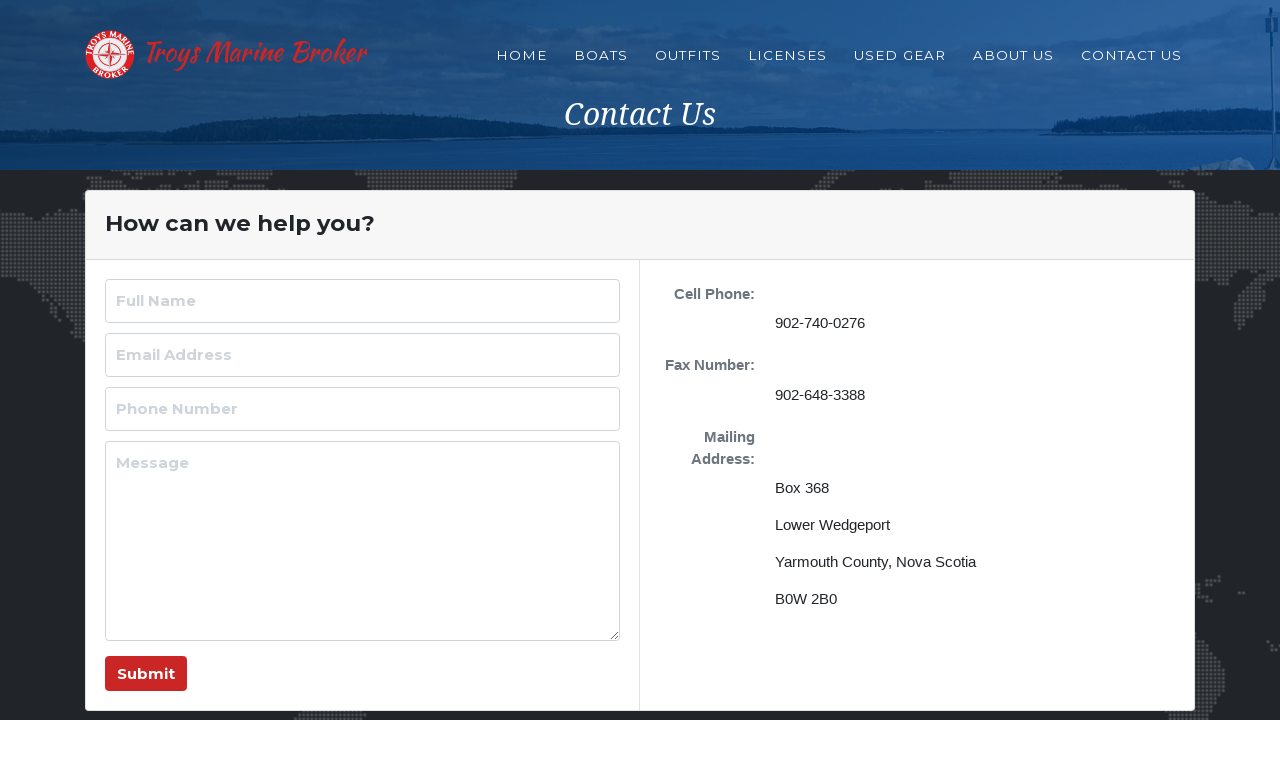

--- FILE ---
content_type: text/html; charset=utf-8
request_url: https://troysmarinebroker.com/en/contact-us/
body_size: 2846
content:


    



<!DOCTYPE html>
<!--[if lt IE 7]>      <html class="no-js lt-ie9 lt-ie8 lt-ie7"> <![endif]-->
<!--[if IE 7]>         <html class="no-js lt-ie9 lt-ie8"> <![endif]-->
<!--[if IE 8]>         <html class="no-js lt-ie9"> <![endif]-->
<!--[if gt IE 8]><!--> <html class="no-js"> <!--<![endif]-->
<head>
    <!-- Global site tag (gtag.js) - Google Analytics -->
    <script async src="https://www.googletagmanager.com/gtag/js?id=UA-48213852-1"></script>
    <script>
    window.dataLayer = window.dataLayer || [];
    function gtag(){dataLayer.push(arguments);}
    gtag('js', new Date());

    gtag('config', 'UA-48213852-1');
    </script>

    <meta charset="utf-8">
    <meta http-equiv="X-UA-Compatible" content="IE=edge">
    <title>
        
            
                Troys Marine Broker
            
            
                Contact Us
            
        
    </title>
    <meta name="description" content="">
    <meta name="viewport" content="width=device-width, initial-scale=1">
    

  
    <!-- Bootstrap core CSS -->
    <link href="/static/vendor/bootstrap/css/bootstrap.min.css" rel="stylesheet">
    <!--<link href="https://cdnjs.cloudflare.com/ajax/libs/select2/4.0.6-rc.0/css/select2.min.css" rel="stylesheet" />-->
    

    <!-- custom styles -->
    <!-- Custom styles for this template -->
    <link href="/static/css/agency.min.css" rel="stylesheet">
    <link href="/static/css/ui.css" rel="stylesheet" type="text/css">
    <link href="/static/css/responsive.css" rel="stylesheet" media="only screen and (max-width: 1200px)">
    <link href="/static/css/select2.css" rel="stylesheet" type="text/css">

    <!-- Custom fonts for this template -->
    <link href="/static/vendor/fontawesome-free/css/all.min.css" rel="stylesheet" type="text/css">
    <link href="https://fonts.googleapis.com/css?family=Montserrat:400,700" rel="stylesheet" type="text/css">
    <link href='https://fonts.googleapis.com/css?family=Kaushan+Script' rel='stylesheet' type='text/css'>
    <link href='https://fonts.googleapis.com/css?family=Droid+Serif:400,700,400italic,700italic' rel='stylesheet' type='text/css'>
    <link href='https://fonts.googleapis.com/css?family=Roboto+Slab:400,100,300,700' rel='stylesheet' type='text/css'>


    <!--JAVASCRIPT-->


    <script src="https://ajax.googleapis.com/ajax/libs/jquery/3.2.1/jquery.min.js"></script>
    <script src="/static/vendor/bootstrap/js/bootstrap.bundle.min.js"></script>

    <!-- Plugin JavaScript -->
    <script src="/static/vendor/jquery-easing/jquery.easing.min.js"></script>

    <!-- Contact form JavaScript -->
    <script src="/static/js/jqBootstrapValidation.js"></script>



    
    
</head>



<body id="page-top" class="template-form-page">



    
    




<!-- Header -->


  <!-- Navigation -->
  


<!-- Navigation -->
<nav class="navbar navbar-expand-lg navbar-dark fixed-top" id="mainNav">
  <div class="container">
    <a class="navbar-brand js-scroll-trigger" href="/"><img src="/static/img/tmb_logo.jpg" width="50" /> Troys Marine Broker</a>
    <button class="navbar-toggler navbar-toggler-right" type="button" data-toggle="collapse" data-target="#navbarResponsive" aria-controls="navbarResponsive" aria-expanded="false" aria-label="Toggle navigation">
      Menu
      <i class="fas fa-bars"></i>
    </button>
    <div class="collapse navbar-collapse" id="navbarResponsive">

       


<ul class="navbar-nav text-uppercase ml-auto">
  
  <li class="nav-item">
    <a class="nav-link js-scroll-trigger" data-target="#MainNav" href="/en/">Home</a>
  </li>
  
  <li class="nav-item">
    <a class="nav-link js-scroll-trigger" data-target="#MainNav" href="/en/boats/?boat_type=boats">Boats</a>
  </li>
  
  <li class="nav-item">
    <a class="nav-link js-scroll-trigger" data-target="#MainNav" href="/en/boats/?boat_type=outfits">Outfits</a>
  </li>
  
  <li class="nav-item">
    <a class="nav-link js-scroll-trigger" data-target="#MainNav" href="/en/license-listings/">Licenses</a>
  </li>
  
  <li class="nav-item">
    <a class="nav-link js-scroll-trigger" data-target="#MainNav" href="/en/used-gear-sale/">Used Gear</a>
  </li>
  
  <li class="nav-item">
    <a class="nav-link js-scroll-trigger" data-target="#MainNav" href="/en/about-us/">About Us</a>
  </li>
  
  <li class="nav-item">
    <a class="nav-link js-scroll-trigger" data-target="#MainNav" href="/en/contact-us/">Contact Us</a>
  </li>
  
</ul>


    </div>
  </div>
</nav>

  <header class="head" style="background-image: linear-gradient(135deg, rgba(0, 50, 100, 0.7), rgba(0, 98, 204, 0.5)), url(/static/img/boat_page_cover.jpg)">
    <div class="container">
      <div class="intro-text">
        <div class="intro-lead-in">Contact Us</div>
      </div>
    </div>
  </header>







<main role="main">
    
<!-- Contact -->
    <section id="contact">
      <div class="container">

<div class="card">
<header class="card-header">
<h4 class="card-title mt-2">How can we help you?</h4>
</header>
<div class="row no-gutters">
<aside class="col-lg-6 border-right">
<article class="card-body">
<form action="/en/contact-us/" method="POST">
    <input type="hidden" name="csrfmiddlewaretoken" value="LHdLx8OBCNR76qQr106nu7LRPZg36q3noeNVdpMSIAjXnrLBHJFQaFvQwDSZQU1C">
    
    
      <div class="form-group">
        <!--<label for="id_full-name">Full Name</label>-->
        <!-- <input type="text" name="full-name" maxlength="255" placeholder="Full Name" class="input form-control" required id="id_full-name"> -->
        <input type="text" name="full-name" maxlength="255" class="form-control" placeholder="Full Name" required id="id_full-name">
          <!--<label for="id_full-name">Full Name</label>-->
          <!--<input type="text" name="full-name" maxlength="255" class="input form-control" required id="id_full-name">-->
      </div>
    
      <div class="form-group">
        <!--<label for="id_email-address">Email Address</label>-->
        <!-- <input type="email" name="email-address" maxlength="320" placeholder="Email Address" class="input form-control" required id="id_email-address"> -->
        <input type="email" name="email-address" maxlength="320" class="form-control" placeholder="Email Address" required id="id_email-address">
          <!--<label for="id_email-address">Email Address</label>-->
          <!--<input type="email" name="email-address" maxlength="320" class="input form-control" required id="id_email-address">-->
      </div>
    
      <div class="form-group">
        <!--<label for="id_phone-number">Phone Number</label>-->
        <!-- <input type="text" name="phone-number" maxlength="255" placeholder="Phone Number" class="input form-control" required id="id_phone-number"> -->
        <input type="text" name="phone-number" maxlength="255" class="form-control" placeholder="Phone Number" required id="id_phone-number">
          <!--<label for="id_phone-number">Phone Number</label>-->
          <!--<input type="text" name="phone-number" maxlength="255" class="input form-control" required id="id_phone-number">-->
      </div>
    
      <div class="form-group">
        <!--<label for="id_message">Message</label>-->
        <!-- <textarea name="message" cols="40" rows="10" placeholder="Message" class="input form-control" required id="id_message">
</textarea> -->
        <textarea name="message" cols="40" rows="10" class="form-control" placeholder="Message" required id="id_message">
</textarea>
          <!--<label for="id_message">Message</label>-->
          <!--<textarea name="message" cols="40" rows="10" class="input form-control" required id="id_message">
</textarea>-->
      </div>
    

    <button type="submit" class="btn btn-primary" >Submit</button>
</form>
</article>
</aside>
<aside class="col-lg-6">
    <article class="p-5">
	<h3 class="title mb-3"></h3>
<dl class="dlist-align">
  <dt class="text-muted">Cell Phone:</dt>
  <dd> 902-740-0276 </dd>
</dl>
<dl class="dlist-align">
  <dt class="text-muted">Fax Number:</dt>
  <dd>902-648-3388</dd>
</dl>
<dl class="dlist-align">
  <dt class="text-muted">Mailing Address: </dt>
  <dd>Box 368</dd>
  <dd>Lower Wedgeport</dd>
    <dd>Yarmouth County, Nova Scotia</dd>
    <dd>B0W 2B0</dd>
</dl>
    </article>
        </aside>
        </div>
        </div>
      </div>
    </section>


</main>

    <!-- <hr> -->

    <!-- Footer -->
    <footer>
        <!-- Footer -->
<footer>
  <div class="container">
    <div class="row">
      <div class="col-md-8">
        <p>The information contained on this page has been provided to Troy’s Marine Broker and/or Misty Marine Limited by the Vendor, Owner, or its agents ( Hereinafter referred to as “Vendor”). Troy’s Marine Broker and/or Misty Marine Limited are relying on the Vendor for the accuracy of the information contained on this page. Troy’s Marine Broker/or Misty Marine Limited does not warrant that the information or other content provided is complete, accurate, reliable or error-free. It is the responsibility of the Purchaser to inspect and satisfy themselves that the information provided is accurate.</p>
        <span class="copyright">Copyright &copy; 2025 troysmarinebroker.com. All rights reserved.</span>
        <p>Site design by <a href="http://craigpothierdesign.com/">Craig Pothier Design Studio</a></p>
        <p>Co-Maintaned by <a href="https://swtechsolutions.ca">Southwest Tech Solutions</a></p>
      </div>
      <div class="col-md-4">
        <ul class="list-inline social-buttons">
          <li class="list-inline-item">
            <a href="https://www.facebook.com/Troysmarinebroker/">
              <i class="fab fa-facebook-f"></i>
            </a>
          </li>
        </ul>
      </div>
    </div>
  </div>
</footer>

    </footer>

    <!-- Custom scripts for this template -->
    <script src="/static/js/agency.min.js"></script>
    
    <script src="/static/js/search-filter-box.js"></script>

    <!-- Klaviyo script for popup and tracking -->
    <!-- <script async type='text/javascript' src='https://static.klaviyo.com/onsite/js/klaviyo.js?company_id=TY5K86'></script> -->
</body>

</html>


--- FILE ---
content_type: text/css
request_url: https://troysmarinebroker.com/static/css/agency.min.css
body_size: 4956
content:
/*!
 * Start Bootstrap - Agency v5.0.3 (https://startbootstrap.com/template-overviews/agency)
 * Copyright 2013-2018 Start Bootstrap
 * Licensed under MIT (https://github.com/BlackrockDigital/startbootstrap-agency/blob/master/LICENSE)
 */
 @media (max-width: 760px) {
  .order-md-1 {
    order:1
  }
 }

 @media (max-width: 760px) {
  .order-md-2 {
    order:2
  }
 }

body {
  overflow-x: hidden;
  font-family: 'Roboto Slab', -apple-system, BlinkMacSystemFont, 'Segoe UI',
    Roboto, 'Helvetica Neue', Arial, sans-serif, 'Apple Color Emoji',
    'Segoe UI Emoji', 'Segoe UI Symbol', 'Noto Color Emoji';
}
p {
  line-height: 1.25;
}
a {
  color: #ca2626;
}
a:hover {
  color: #e88d8d;
}
.text-primary {
  color: #ca2626 !important;
}
h1,
h2,
h3,
h4,
h5,
h6 {
  font-weight: 700;
  font-family: Montserrat, -apple-system, BlinkMacSystemFont, 'Segoe UI', Roboto,
    'Helvetica Neue', Arial, sans-serif, 'Apple Color Emoji', 'Segoe UI Emoji',
    'Segoe UI Symbol', 'Noto Color Emoji';
}

h5.title {
  font-size: 1.0rem;
}

.form-control {


}

form {
  margin: 0 auto;
}

@media (max-width:768px) {
  form {
    margin: 0 auto;
    padding: 0px 10px;
  }
}

section .license {
  padding: 0px 0;
}

section {
  padding: 20px 0;
}

@media (min-width: 768px) {
  section {
    padding: 0 0;
  }
}

section#accordian .card-header {
  padding: 0 0;
}

section#accordian .menu-title {
  -webkit-transition: 1s ease;
  -moz-transition: 1s ease;
  -o-transition: 1s ease;
  -ms-transition: 1s ease;
  transition: 1s ease;
  background-image: none;
  cursor: pointer;
  text-align: center;
  padding: 25px 0;
  position: relative;
  overflow: hidden;
  /* border-top: solid 1px #d8d8d7; */
}

section#accordian .menu-title.open,
section#accordian .menu-title:hover {
  /* background: #354b82; */
  background: #013a69;


}

section#accordian .menu-title .bg,
section#accordian.press .menu-title .bg {
  background-repeat: no-repeat;
  background-size: cover;
}
section#accordian .menu-title.open h1,
section#accordian .menu-title.open i,
section#accordian .menu-title.open p,
section#accordian .menu-title:hover h1,
section#accordian .menu-title:hover i,
section#accordian .menu-title:hover p {
  color: #fff;
}
section#accordian .menu-title.open i {
  color: #bebebe;
}
section#accordian .menu-title[data-menu='sandwiches-stackers'] .bg {
  background-image: url(library/images/menu_bg_sandwiches_stackers.jpg);
}
section#accordian .menu-title[data-menu='smoker'] .bg {
  background-image: url(library/images/menu_bg_smoker.jpg);
}
section#accordian .menu-title[data-menu='classic-dinner-plates'] .bg {
  background-image: url(library/images/menu_bg_classic_dinner_plates.jpg);
}
section#accordian .menu-title[data-menu='salads-sides-sodas'] .bg {
  background-image: url(library/images/menu_bg_salads_sides_sodas.jpg);
}
section#accordian .menu-title[data-menu='desserts'] .bg {
  background-image: url(library/images/menu_bg_desserts.jpg);
}
section#accordian .menu-title[data-menu='desserts'] h1 {
  position: relative;
  top: -15px;
}
@media screen and (max-width: 768px) {
  section#accordian .menu-title[data-menu='desserts'] h1 {
    top: 0;
  }
}
section#accordian .menu-title[data-menu='kids-corral'] .bg {
  background-image: url(library/images/menu_bg_kids_corral.jpg);
}
section#accordian .menu-title[data-menu='wagon-load'] .bg {
  background-image: url(library/images/catering_bg_wagon.jpg);
}
section#accordian .menu-title[data-menu='smokehouse-shindig'] .bg {
  background-image: url(library/images/catering_bg_shindig.jpg);
}
section#accordian .menu-title[data-menu='a-la-carte'] .bg {
  background-image: url(library/images/catering_bg_alacart.jpg);
}
section#accordian .menu-title[data-menu='the-sweet-shop'] .bg {
  background-image: url(library/images/catering_bg_sweetshop_2.jpg);
}
section#accordian .menu-title .bg {
  -webkit-transition: opacity 1.5s ease;
  -moz-transition: opacity 1.5s ease;
  -o-transition: opacity 1.5s ease;
  -ms-transition: opacity 1.5s ease;
  background-position: center center;
  height: 100%;
  padding-bottom: 80px;
  position: absolute;
  top: 0;
  opacity: 0;
  width: 100%;
  z-index: 0;
}
section#accordian .menu-title h1 {
  transition: 0.5s ease;
  -moz-transition: 0.5s ease;
  -webkit-transition: 0.5s ease;
  -o-transition: 0.5s ease;
  font-family: 'Knockout 28 A', 'Knockout 28 B';
  font-weight: 400;
  font-style: normal;
  text-transform: uppercase;
  font-size: 2em;
  color: #141414;
  letter-spacing: 0.09em;
  line-height: 1em;
  position: relative;
  z-index: 5;
  visibility: visible;
}
section#accordian .menu-title h1 span {
  display: block;
  font-family: 'Sentinel SSm A', 'Sentinel SSm B';
  font-style: normal;
  font-style: italic;
  font-weight: 400;
  text-transform: none;
  font-size: 24px;
  line-height: 0;
  letter-spacing: 0;
  position: relative;
  top: 15px;
}
section#accordian .menu-title p {
  /* transition: 0.5s ease;
  -moz-transition: 0.5s ease;
  -webkit-transition: 0.5s ease;
  -o-transition: 0.5s ease; */
  font-size: 2em;
  font-style: italic;
  margin: 0.3em 0 0;
  position: relative;
  z-index: 5;
}
section#accordian .menu-title i {
  /* transition: 0.5s ease;
  -moz-transition: 0.5s ease;
  -webkit-transition: 0.5s ease;
  -o-transition: 0.5s ease; */
  color: #ccc;
  display: block;
  height: 38px;
  position: absolute;
  font-size: 38px;
  width: 38px;
  margin-top: -19px;
  top: 50%;
  right: 90px;
  z-index: 5;
}
section#accordian .menu-title.adjust {
  padding: 50px 0;
}
section#accordian.press .menu-title a {
  color: inherit;
  text-decoration: none;
}
section#accordian.press .menu-title p {
  font-family: 'Verlag A', 'Verlag B';
  font-weight: 300;
  font-style: normal;
  text-transform: uppercase;
  color: #484747;
  font-size: 1.3em;
  letter-spacing: 0.15em;
  margin: 0 0 0.75em;
}
section#accordian.press .menu-title i {
  border: 3px solid #ccc;
  border-radius: 36px;
  height: 32px;
  width: 32px;
  font-size: 20px;
}
section#accordian.press .menu-title i:before {
  left: 1px;
  top: 6px;
  position: relative;
}
section#accordian.press .menu-title:hover {
  background: #8f2626;
}
section#accordian.press .menu-title:hover p {
  color: #fff;
}
section#accordian.press .menu-title:hover i {
  border: 3px solid #fff;
}
@media screen and (max-width: 768px) {
  section#accordian .menu-title {
    padding: 15px 0 15px !important;
  }
  section#accordian .menu-title h1 {
    font-size: 1em;
    margin-top: 0.5em;
  }
  section#accordian .menu-title h1 span {
    margin-bottom: 35px;
  }
  section#accordian .menu-title i {
    top: initial;
    bottom: 15px;
    margin-right: -56px;
  }
}

section h2.section-heading {
  font-size: 25px;
  margin-top: 0;
  margin-bottom: 15px;
}

@media (min-width:768px) {
  section h2.section-heading {
    font-size: 35px;
    margin-top: 0;
    margin-bottom: 15px;
  }
}
section h3.section-subheading {
  font-size: 16px;
  font-weight: 400;
  font-style: italic;
  margin-bottom: 30px;
  text-transform: none;
  font-family: 'Droid Serif', -apple-system, BlinkMacSystemFont, 'Segoe UI',
    Roboto, 'Helvetica Neue', Arial, sans-serif, 'Apple Color Emoji',
    'Segoe UI Emoji', 'Segoe UI Symbol', 'Noto Color Emoji';
}

@media (min-width: 768px) {
  section {
    padding: 20px 0;
  }

  section.license {
    padding: 0px 0;
  }
}
.btn {
  font-family: Montserrat, -apple-system, BlinkMacSystemFont, 'Segoe UI', Roboto,
    'Helvetica Neue', Arial, sans-serif, 'Apple Color Emoji', 'Segoe UI Emoji',
    'Segoe UI Symbol', 'Noto Color Emoji';
  font-weight: 700;
}

.btn-xl {
  font-size: 12px;
  padding: 8px 15px;
}

@media (min-width: 768px) {
  .btn-xl {
  font-size: 15px;
  padding: 15px 30px;
  }
}
.btn-primary {
  background-color: #ca2626;
  border-color: #ca2626;
  margin-top: 5px;
}
.btn-primary:active,
.btn-primary:focus,
.btn-primary:hover {
  background-color: #fff !important;
    border-color: #ca2626 !important;
    color: #ca2626;
}
.btn-primary:active,
.btn-primary:focus {
  -webkit-box-shadow: 0 0 0 0.2rem rgba(254, 209, 55, 0.5) !important;
  box-shadow: 0 0 0 0.2rem rgba(254, 209, 55, 0.5) !important;
}

.request-button {
  text-align: center;
  padding-bottom: 10px;
}

.fa-4x-home {
  font-size: 3em;
}

@media (min-width: 768px){
  .fa-4x-home {
    font-size: 4em;
  }
}
::-moz-selection {
  background: #ca2626;
  text-shadow: none;
}
::selection {
  background: #ca2626;
  text-shadow: none;
}
img::-moz-selection {
  background: 0 0;
}
img::selection {
  background: 0 0;
}
img::-moz-selection {
  background: 0 0;
}
#mainNav {
  /* background-color: #212529; */
  background-color: #ffffff;
}
#mainNav .navbar-toggler {
  font-size: 12px;
  right: 0;
  padding: 13px;
  text-transform: uppercase;
  color: #fff;
  border: 0;
  background-color: #ca2626;
  font-family: Montserrat, -apple-system, BlinkMacSystemFont, 'Segoe UI', Roboto,
    'Helvetica Neue', Arial, sans-serif, 'Apple Color Emoji', 'Segoe UI Emoji',
    'Segoe UI Symbol', 'Noto Color Emoji';
}
#mainNav .navbar-brand {
  color: #ca2626;
  font-family: 'Kaushan Script', -apple-system, BlinkMacSystemFont, 'Segoe UI',
    Roboto, 'Helvetica Neue', Arial, sans-serif, 'Apple Color Emoji',
    'Segoe UI Emoji', 'Segoe UI Symbol', 'Noto Color Emoji';
}

@media (max-width: 370px) {
  #mainNav .navbar-brand {
    font-size: 1rem;
  }
}
#mainNav .navbar-brand.active,
#mainNav .navbar-brand:active,
#mainNav .navbar-brand:focus,
#mainNav .navbar-brand:hover {
  color: #fff;
}
#mainNav .navbar-nav .nav-item .nav-link {
  font-size: 90%;
  font-weight: 400;
  padding: 0.75em 0;
  letter-spacing: 1px;
  color: #000;
  font-family: Montserrat, -apple-system, BlinkMacSystemFont, 'Segoe UI', Roboto,
    'Helvetica Neue', Arial, sans-serif, 'Apple Color Emoji', 'Segoe UI Emoji',
    'Segoe UI Symbol', 'Noto Color Emoji';
}
#mainNav .navbar-nav .nav-item .nav-link.active,
#mainNav .navbar-nav .nav-item .nav-link:hover {
  color: #ca2626;
}

#mainNav .navbar-collapse .nav-link {
  color: #000;
}
@media (min-width: 992px) {
  #mainNav {
    padding-top: 25px;
    /* padding-bottom: 15px; */
    -webkit-transition: padding-top 0.3s, padding-bottom 0.3s;
    transition: padding-top 0.3s, padding-bottom 0.3s;
    border: none;
    background-color: transparent;
  }
  #mainNav .navbar-brand {
    font-size: 1.75em;
    -webkit-transition: all 0.3s;
    transition: all 0.3s;
  }
  #mainNav .navbar-nav .nav-item .nav-link {
    padding: 1.1em 1em !important;
    color: #fff;
  }
  #mainNav.navbar-shrink {
    padding-top: 0;
    padding-bottom: 0;
    background-color: #212529;
  }
  #mainNav.navbar-shrink .navbar-brand {
    font-size: 1.25em;
    padding: 12px 0;
  }
}

header.masthead {
  text-align: center;
  color: white;
  background-image: url('../img/header-bg.jpg');
  background-repeat: no-repeat;
  background-attachment: scroll;
  background-position: center center;
  background-size: cover;
}

header.masthead .intro-text {
  padding-top: 150px;
  padding-bottom: 100px;
}

header.masthead .intro-text .intro-lead-in {
  font-size: 19px;
  font-style: italic;
  line-height: 22px;
  margin-bottom: 0px;
  font-family: 'Droid Serif', -apple-system, BlinkMacSystemFont, 'Segoe UI',
    Roboto, 'Helvetica Neue', Arial, sans-serif, 'Apple Color Emoji',
    'Segoe UI Emoji', 'Segoe UI Symbol', 'Noto Color Emoji';
}

@media (max-width: 370px) {
  header.masthead .intro-text .intro-lead-in {
    font-size: 16px;
  }
}

header.masthead .intro-text .intro-heading {
  font-size: 25px;
  font-weight: 700;
  line-height: 50px;
  margin-bottom: 25px;
  font-family: 'Montserrat', -apple-system, BlinkMacSystemFont, 'Segoe UI',
    Roboto, 'Helvetica Neue', Arial, sans-serif, 'Apple Color Emoji',
    'Segoe UI Emoji', 'Segoe UI Symbol', 'Noto Color Emoji';
}

@media (max-width: 767px) {
  header.masthead .intro-text .intro-heading {
    font-size: 20px;
    margin-bottom: 25px;
  }
}


@media (min-width: 768px) {
  header.masthead .intro-text .intro-heading {
    font-size: 22px;
    margin-bottom: 25px;
  }
}

/* @media (min-width: 768px) {
  header.masthead .intro-text .intro-heading {
    font-size: 50px;
  }
} */

header.head {
  text-align: center;
  color: white;
  background-image: url('../img/header-bg.jpg');
  background-repeat: no-repeat;
  background-attachment: scroll;
  /* background-position: center center; */
  background-size: 100% 300px;
}

header.head .intro-text {
  padding-top: 95px;
  padding-bottom: 10px;
}

header.head .intro-text .intro-lead-in {
  font-size: 22px;
  font-style: italic;
  line-height: 22px;
  margin-top: 20px;
  margin-bottom: 20px;
  font-family: 'Droid Serif', -apple-system, BlinkMacSystemFont, 'Segoe UI',
    Roboto, 'Helvetica Neue', Arial, sans-serif, 'Apple Color Emoji',
    'Segoe UI Emoji', 'Segoe UI Symbol', 'Noto Color Emoji';
}

@media (min-width: 1200px) {
  header.head .intro-text .intro-lead-in {
    font-size: 22px;
    font-style: italic;
    line-height: 22px;
    margin-top: 0px;
    margin-bottom: 20px;
    font-family: 'Droid Serif', -apple-system, BlinkMacSystemFont, 'Segoe UI',
      Roboto, 'Helvetica Neue', Arial, sans-serif, 'Apple Color Emoji',
      'Segoe UI Emoji', 'Segoe UI Symbol', 'Noto Color Emoji';
  }
}

header.head .intro-text .intro-heading {
  font-size: 50px;
  font-weight: 700;
  line-height: 50px;
  margin-bottom: 25px;
  font-family: 'Montserrat', -apple-system, BlinkMacSystemFont, 'Segoe UI',
    Roboto, 'Helvetica Neue', Arial, sans-serif, 'Apple Color Emoji',
    'Segoe UI Emoji', 'Segoe UI Symbol', 'Noto Color Emoji';
}

@media (min-width: 768px) {
  header.masthead .intro-text {
    padding-top: 250px;
    padding-bottom: 200px;
  }
  header.masthead .intro-text .intro-lead-in {
    font-size: 30px;
    font-style: italic;
    line-height: 40px;
    margin-bottom: 15px;
    font-family: 'Droid Serif', -apple-system, BlinkMacSystemFont, 'Segoe UI',
      Roboto, 'Helvetica Neue', Arial, sans-serif, 'Apple Color Emoji',
      'Segoe UI Emoji', 'Segoe UI Symbol', 'Noto Color Emoji';
  }
  header.masthead .intro-text .intro-heading {
    font-size: 45px;
    font-weight: 700;
    line-height: 75px;
    margin-bottom: 50px;
    font-family: 'Montserrat', -apple-system, BlinkMacSystemFont, 'Segoe UI',
      Roboto, 'Helvetica Neue', Arial, sans-serif, 'Apple Color Emoji',
      'Segoe UI Emoji', 'Segoe UI Symbol', 'Noto Color Emoji';
  }
}

@media (min-width: 768px) {
  header.head .intro-text {
    /* padding-top: 300px;
    padding-bottom: 200px; */
  }
  header.head .intro-text .intro-lead-in {
    font-size: 30px;
    font-style: italic;
    line-height: 40px;
    margin-bottom: 25px;
    font-family: 'Droid Serif', -apple-system, BlinkMacSystemFont, 'Segoe UI',
      Roboto, 'Helvetica Neue', Arial, sans-serif, 'Apple Color Emoji',
      'Segoe UI Emoji', 'Segoe UI Symbol', 'Noto Color Emoji';
  }
  header.head .intro-text .intro-heading {
    font-size: 75px;
    font-weight: 700;
    line-height: 75px;
    margin-bottom: 50px;
    font-family: 'Montserrat', -apple-system, BlinkMacSystemFont, 'Segoe UI',
      Roboto, 'Helvetica Neue', Arial, sans-serif, 'Apple Color Emoji',
      'Segoe UI Emoji', 'Segoe UI Symbol', 'Noto Color Emoji';
  }
}
.service-heading {
  margin: 15px 0;
  text-transform: none;
}

#featured .header {
  text-align: center;
  color: white;
  background-image: url('../img/header-bg.jpg');
  background-repeat: no-repeat;
  background-attachment: scroll;
  background-position: center center;
  background-size: cover;
}

#featured .header .intro-text {
  padding-top: 150px;
  padding-bottom: 100px;
}

#featured .header .intro-text .intro-lead-in {
  font-size: 22px;
  font-style: italic;
  line-height: 22px;
  margin-bottom: 25px;
  font-family: 'Droid Serif', -apple-system, BlinkMacSystemFont, 'Segoe UI',
    Roboto, 'Helvetica Neue', Arial, sans-serif, 'Apple Color Emoji',
    'Segoe UI Emoji', 'Segoe UI Symbol', 'Noto Color Emoji';
}

#featured .header .intro-text .intro-heading {
  font-size: 50px;
  font-weight: 700;
  line-height: 50px;
  margin-bottom: 25px;
  font-family: 'Montserrat', -apple-system, BlinkMacSystemFont, 'Segoe UI',
    Roboto, 'Helvetica Neue', Arial, sans-serif, 'Apple Color Emoji',
    'Segoe UI Emoji', 'Segoe UI Symbol', 'Noto Color Emoji';
}



#portfolio .portfolio-item {
  right: 0;
  margin: 0 0 15px;
}
#portfolio .portfolio-item .portfolio-link {
  position: relative;
  display: block;
  max-width: 400px;
  margin: 0 auto;
  cursor: pointer;
}
#portfolio .portfolio-item .portfolio-link .portfolio-hover {
  position: absolute;
  width: 100%;
  height: 100%;
  -webkit-transition: all ease 0.5s;
  transition: all ease 0.5s;
  opacity: 0;
  background: rgba(254, 209, 54, 0.9);
}
#portfolio .portfolio-item .portfolio-link .portfolio-hover:hover {
  opacity: 1;
}
#portfolio
  .portfolio-item
  .portfolio-link
  .portfolio-hover
  .portfolio-hover-content {
  font-size: 20px;
  position: absolute;
  top: 50%;
  width: 100%;
  height: 20px;
  margin-top: -12px;
  text-align: center;
  color: #fff;
}
#portfolio
  .portfolio-item
  .portfolio-link
  .portfolio-hover
  .portfolio-hover-content
  i {
  margin-top: -12px;
}
#portfolio
  .portfolio-item
  .portfolio-link
  .portfolio-hover
  .portfolio-hover-content
  h3,
#portfolio
  .portfolio-item
  .portfolio-link
  .portfolio-hover
  .portfolio-hover-content
  h4 {
  margin: 0;
}
#portfolio .portfolio-item .portfolio-caption {
  max-width: 400px;
  margin: 0 auto;
  padding: 25px;
  text-align: center;
  background-color: #fff;
}
#portfolio .portfolio-item .portfolio-caption h4 {
  margin: 0;
  text-transform: none;
}
#portfolio .portfolio-item .portfolio-caption p {
  font-size: 16px;
  font-style: italic;
  margin: 0;
  font-family: 'Droid Serif', -apple-system, BlinkMacSystemFont, 'Segoe UI',
    Roboto, 'Helvetica Neue', Arial, sans-serif, 'Apple Color Emoji',
    'Segoe UI Emoji', 'Segoe UI Symbol', 'Noto Color Emoji';
}
#portfolio * {
  z-index: 2;
}
@media (min-width: 768px) {
  #portfolio .portfolio-item {
    margin: 0 0 30px;
  }
}
@media (min-width: 1200px) {
  #portfolio .portfolio-item {
    max-width: 1200px;
  }
}
.portfolio-modal {
  padding-right: 0 !important;
    position: fixed;
    top: 50%;
    left: 50%;
    z-index: 1050;
    display: none;
    width: 100%;
    height: 100%;
    overflow: hidden;
    outline: 0;
    transform: translate(-50%, -50%);
}

@media (min-width:1200px) {
  .portfolio-modal {
    padding-right: 0 !important;
      position: fixed;
      top: 50%;
      left: 50%;
      z-index: 1050;
      display: none;
      width: 34%;
      height: 85%;
      overflow: hidden;
      outline: 0;
      transform: translate(-50%, -50%);
  }
}
.portfolio-modal .modal-dialog {
  margin: 1rem;
  /* max-width: 100vw; */
}
.portfolio-modal .modal-content {
  padding: 10px 0;
  text-align: center;
}
.portfolio-modal .modal-content h2 {
  font-size: 3em;
  margin-bottom: 15px;
}
.portfolio-modal .modal-content p {
  margin-bottom: 30px;
}
.portfolio-modal .modal-content p.item-intro {
  font-size: 16px;
  font-style: italic;
  margin: 20px 0 30px;
  font-family: 'Droid Serif', -apple-system, BlinkMacSystemFont, 'Segoe UI',
    Roboto, 'Helvetica Neue', Arial, sans-serif, 'Apple Color Emoji',
    'Segoe UI Emoji', 'Segoe UI Symbol', 'Noto Color Emoji';
}
.portfolio-modal .modal-content ul.list-inline {
  margin-top: 0;
  margin-bottom: 30px;
}
.portfolio-modal .modal-content img {
  margin-bottom: 30px;
}
.portfolio-modal .modal-content button {
  cursor: pointer;
}
.portfolio-modal .close-modal {
  position: absolute;
  top: 25px;
  right: 25px;
  width: 75px;
  height: 75px;
  cursor: pointer;
  background-color: transparent;
}
.portfolio-modal .close-modal:hover {
  opacity: 0.3;
}
.portfolio-modal .close-modal .lr {
  z-index: 1051;
  width: 1px;
  height: 75px;
  margin-left: 35px;
  -webkit-transform: rotate(45deg);
  transform: rotate(45deg);
  background-color: #212529;
}
.portfolio-modal .close-modal .lr .rl {
  z-index: 1052;
  width: 1px;
  height: 75px;
  -webkit-transform: rotate(90deg);
  transform: rotate(90deg);
  background-color: #212529;
}


.featured .featured-img .btn-overlay {
    -webkit-transition: 0.5s;
    transition: 0.5s;
    opacity: 0;
    left: 0;
    bottom: 0;
    color: #fff;
    width: 100%;
    height: 100%;
    font-size: 12px;
    text-align: center;
    position: absolute;
    text-transform: uppercase;
    background: rgba(59, 123, 255, 0.5);
}

.featured .featured-img .btn-overlay span {
    top: 50%;
    right: 40%;
    text-align: center;
    position: absolute;
}

.featured .featured-img:hover .btn-overlay {
    opacity: 1;
}

.featured .overlay.top {
    top: 0;
    left: 0;
    position: absolute;
    width: 100%;
}

.featured .overlay.bottom {
    bottom: 0;
    left: 0;
    position: absolute;
    width: 100%;
}
.featured .overlay {
    background-color: rgba(0, 50, 100, 0.7);
    z-index: 10;
    padding: 1.25rem;
    color: #fff;
}
.text-center {
    text-align: center!important;
}

.featured .featured-title {
    margin-inline-start: 50px;
    margin-inline-end: 50px;
}

.featured .featured-text {
  padding: 3rem;
}
.featured .featured-img {
  min-height: 25rem;
  background-size: cover;
}

.featured .overlay-text {
  text-align: center;
  color: white;
  padding-top: 0px;
      font-size: 30px;
    font-style: italic;
    line-height: 20px;
    margin-top: 25px;
}

.featured .overlay-price {
  text-align: center;
  color: white;
  padding-bottom: 0px;
      font-size: 30px;
    font-style: italic;
    line-height: 20px;
    margin-bottom: 15px;
}

.featured .overlay-button {
    text-align: center;
}

.showcase .overlay.top {
    top: 0;
    left: 0;
    position: absolute;
    width: 100%;
}

.showcase .overlay.bottom {
    bottom: 0;
    left: 0;
    position: absolute;
    width: 100%;
}
.showcase .overlay {
    background-color: rgba(0, 0, 0, 0.35);
    z-index: 10;
    padding: 1.25rem;
    color: #fff;
}

.showcase .showcase-title {
    margin-inline-start: 50px;
    margin-inline-end: 50px;
}

.showcase .showcase-text {
  padding: 3rem;
}
.showcase .showcase-img {
  min-height: 30rem;
  background-size: cover;
}

.showcase .overlay-text {
  text-align: center;
  color: white;
  padding-top: 150px;
      font-size: 30px;
    font-style: italic;
    line-height: 40px;
    margin-top: 25px;
}

.showcase .overlay-price {
  text-align: center;
  color: white;
  padding-bottom: 0px;
      font-size: 30px;
    font-style: italic;
    line-height: 20px;
    margin-bottom: 15px;
}

.showcase .overlay-button {
    text-align: center;
}

@media (min-width: 768px) {
  .showcase .showcase-text {
    padding: 2rem;
  }
}

/* .rich-text {
    margin-bottom: 0!important;
    font-size: 1.1rem;
    font-weight: 300;
    line-height: 1.75;
        margin-block-start: 1em;
    margin-block-end: 1em;
} */

.timeline {
  position: relative;
  padding: 0;
  list-style: none;
}
.timeline:before {
  position: absolute;
  top: 0;
  bottom: 0;
  left: 40px;
  width: 2px;
  margin-left: -1.5px;
  content: '';
  background-color: #e9ecef;
}
.timeline > li {
  position: relative;
  min-height: 50px;
  margin-bottom: 50px;
}
.timeline > li:after,
.timeline > li:before {
  display: table;
  content: ' ';
}
.timeline > li:after {
  clear: both;
}
.timeline > li .timeline-panel {
  position: relative;
  float: right;
  width: 100%;
  padding: 0 20px 0 100px;
  text-align: left;
}
.timeline > li .timeline-panel:before {
  right: auto;
  left: -15px;
  border-right-width: 15px;
  border-left-width: 0;
}
.timeline > li .timeline-panel:after {
  right: auto;
  left: -14px;
  border-right-width: 14px;
  border-left-width: 0;
}
.timeline > li .timeline-image {
  position: absolute;
  z-index: 100;
  left: 0;
  width: 80px;
  height: 80px;
  margin-left: 0;
  text-align: center;
  color: #fff;
  border: 7px solid #e9ecef;
  border-radius: 100%;
  background-color: #ca2626;
}
.timeline > li .timeline-image h4 {
  font-size: 10px;
  line-height: 14px;
  margin-top: 12px;
}
.timeline > li.timeline-inverted > .timeline-panel {
  float: right;
  padding: 0 20px 0 100px;
  text-align: left;
}
.timeline > li.timeline-inverted > .timeline-panel:before {
  right: auto;
  left: -15px;
  border-right-width: 15px;
  border-left-width: 0;
}
.timeline > li.timeline-inverted > .timeline-panel:after {
  right: auto;
  left: -14px;
  border-right-width: 14px;
  border-left-width: 0;
}
.timeline > li:last-child {
  margin-bottom: 0;
}
.timeline .timeline-heading h4 {
  margin-top: 0;
  color: inherit;
}
.timeline .timeline-heading h4.subheading {
  text-transform: none;
}
.timeline .timeline-body > p,
.timeline .timeline-body > ul {
  margin-bottom: 0;
}
@media (min-width: 768px) {
  .timeline:before {
    left: 50%;
  }
  .timeline > li {
    min-height: 100px;
    margin-bottom: 100px;
  }
  .timeline > li .timeline-panel {
    float: left;
    width: 41%;
    padding: 0 20px 20px 30px;
    text-align: right;
  }
  .timeline > li .timeline-image {
    left: 50%;
    width: 100px;
    height: 100px;
    margin-left: -50px;
  }
  .timeline > li .timeline-image h4 {
    font-size: 13px;
    line-height: 18px;
    margin-top: 16px;
  }
  .timeline > li.timeline-inverted > .timeline-panel {
    float: right;
    padding: 0 30px 20px 20px;
    text-align: left;
  }
}
@media (min-width: 992px) {
  .timeline > li {
    min-height: 150px;
  }
  .timeline > li .timeline-panel {
    padding: 0 20px 20px;
  }
  .timeline > li .timeline-image {
    width: 150px;
    height: 150px;
    margin-left: -75px;
  }
  .timeline > li .timeline-image h4 {
    font-size: 18px;
    line-height: 26px;
    margin-top: 30px;
  }
  .timeline > li.timeline-inverted > .timeline-panel {
    padding: 0 20px 20px;
  }
}
@media (min-width: 1200px) {
  .timeline > li {
    min-height: 170px;
  }
  .timeline > li .timeline-panel {
    padding: 0 20px 20px 100px;
  }
  .timeline > li .timeline-image {
    width: 170px;
    height: 170px;
    margin-left: -85px;
  }
  .timeline > li .timeline-image h4 {
    margin-top: 40px;
  }
  .timeline > li.timeline-inverted > .timeline-panel {
    padding: 0 100px 20px 20px;
  }
}
.team-member {
  margin-bottom: 50px;
  text-align: center;
}
.team-member img {
  width: 225px;
  height: 225px;
  border: 7px solid #fff;
}
.team-member h4 {
  margin-top: 25px;
  margin-bottom: 0;
  text-transform: none;
}
.team-member p {
  margin-top: 0;
}
section#contact {
  background-color: #212529;
  background-image: url(../img/map-image.png);
  background-repeat: no-repeat;
  background-position: center;
}
section#contact .section-heading {
  color: #fff;
}
section#contact .form-group {
  margin-bottom: 10px;
}
section#contact .form-group input,
section#contact .form-group textarea {
  padding: 10px;
}
section#contact .form-group input.form-control {
  height: auto;
}
section#contact .form-group textarea.form-control {
  height: 200px;
}
section#contact .form-control:focus {
  border-color: #ca2626;
  -webkit-box-shadow: none;
  box-shadow: none;
}
section#contact ::-webkit-input-placeholder {
  font-weight: 700;
  color: #ced4da;
  font-family: Montserrat, -apple-system, BlinkMacSystemFont, 'Segoe UI', Roboto,
    'Helvetica Neue', Arial, sans-serif, 'Apple Color Emoji', 'Segoe UI Emoji',
    'Segoe UI Symbol', 'Noto Color Emoji';
}
section#contact :-moz-placeholder {
  font-weight: 700;
  color: #ced4da;
  font-family: Montserrat, -apple-system, BlinkMacSystemFont, 'Segoe UI', Roboto,
    'Helvetica Neue', Arial, sans-serif, 'Apple Color Emoji', 'Segoe UI Emoji',
    'Segoe UI Symbol', 'Noto Color Emoji';
}
section#contact ::-moz-placeholder {
  font-weight: 700;
  color: #ced4da;
  font-family: Montserrat, -apple-system, BlinkMacSystemFont, 'Segoe UI', Roboto,
    'Helvetica Neue', Arial, sans-serif, 'Apple Color Emoji', 'Segoe UI Emoji',
    'Segoe UI Symbol', 'Noto Color Emoji';
}
section#contact :-ms-input-placeholder {
  font-weight: 700;
  color: #ced4da;
  font-family: Montserrat, -apple-system, BlinkMacSystemFont, 'Segoe UI', Roboto,
    'Helvetica Neue', Arial, sans-serif, 'Apple Color Emoji', 'Segoe UI Emoji',
    'Segoe UI Symbol', 'Noto Color Emoji';
}

.card.license {
    background-color: #f8f9fa;
    }

.row.license {
    margin-bottom: 10px;
    }
.license.col-md-3 {
    padding-right: 5px;
    padding-left: 5px;
}
.box.card-product {
    margin-bottom: 0rem;
}

.card-product.used-gear {
    margin-bottom: 1rem;
}

.col-md-12.license {
    padding-right: 0px;
    padding-left: 0px;
}
footer {
  padding: 25px 0;
  text-align: center;
}
footer span.copyright {
  font-size: 90%;
  line-height: 40px;
  text-transform: none;
  font-family: Montserrat, -apple-system, BlinkMacSystemFont, 'Segoe UI', Roboto,
    'Helvetica Neue', Arial, sans-serif, 'Apple Color Emoji', 'Segoe UI Emoji',
    'Segoe UI Symbol', 'Noto Color Emoji';
}
footer ul.quicklinks {
  font-size: 90%;
  line-height: 40px;
  margin-bottom: 0;
  text-transform: none;
  font-family: Montserrat, -apple-system, BlinkMacSystemFont, 'Segoe UI', Roboto,
    'Helvetica Neue', Arial, sans-serif, 'Apple Color Emoji', 'Segoe UI Emoji',
    'Segoe UI Symbol', 'Noto Color Emoji';
}
ul.social-buttons {
  margin-bottom: 0;
}
ul.social-buttons li a {
  font-size: 20px;
  line-height: 50px;
  display: block;
  width: 50px;
  height: 50px;
  -webkit-transition: all 0.3s;
  transition: all 0.3s;
  color: #fff;
  border-radius: 100%;
  outline: 0;
  background-color: #212529;
}
ul.social-buttons li a:active,
ul.social-buttons li a:focus,
ul.social-buttons li a:hover {
  background-color: #ca2626;
}

/* Dropdown Button */
.dropbtn {
  background-color: #4CAF50;
  color: white;
  padding: 16px;
  font-size: 16px;
  border: none;
  cursor: pointer;
}

/* Dropdown button on hover & focus */
.dropbtn:hover, .dropbtn:focus {
  background-color: #3e8e41;
}

/* The search field */

#myInput {
  background-image: url('searchicon.png');
  background-position: 14px 12px;
  background-repeat: no-repeat;
  font-size: 16px;
  padding: 14px 20px 12px 45px;
  border: none;
  border-bottom: 1px solid #ddd;
  display: block;
  position: relative;
  background-color: #f6f6f6;
  min-width: 230px;
  border: 1px solid #ddd;
  z-index: 1;
}

/* The search field when it gets focus/clicked on */
#myInput:focus {outline: 3px solid #ddd;}

/* The container <div> - needed to position the dropdown content */
.dropdown {
  position: relative;
  display: inline-block;
  margin:0 auto;
}

/* Dropdown Content (Hidden by Default) */
.dropdown-content {
  display: none;
  position: absolute;
  background-color: #f6f6f6;
  min-width: 230px;
  border: 1px solid #ddd;
  z-index: 10;
}

/* Links inside the dropdown */
.dropdown-content a {
  color: black;
  padding: 12px 16px;
  text-decoration: none;
  display: block;
}

/* Change color of dropdown links on hover */
.dropdown-content a:hover {background-color: #f1f1f1}

/* Show the dropdown menu (use JS to add this class to the .dropdown-content container when the user clicks on the dropdown button) */
.show {display:block;}


--- FILE ---
content_type: text/css
request_url: https://troysmarinebroker.com/static/css/ui.css
body_size: 8069
content:
/* ========================
UIkit bootstrap-ecommerce.com
===================== */
/* ==================== INCLUDE FONTS ======================= */
@import url('../vendor/roboto/font.css');
html {
  font-size: 15px;
}

/* ================== HELPERS  =================== */
a:hover {
  text-decoration: none;
}

.img-wrap {
  text-align: center;
  display: block;
}
.img-wrap img {
  max-width: 100%;
}

.icon-wrap {
  text-align: center;
}

.zoom-in {
  -webkit-transition: -webkit-transform ease 0.3s;
  transition: -webkit-transform ease 0.3s;
  transition: transform ease 0.3s;
  transition: transform ease 0.3s, -webkit-transform ease 0.3s;
}

.zoom-wrap:hover .zoom-in {
  -webkit-transform: scale(1.1);
  transform: scale(1.1);
  -webkit-transition: -webkit-transform ease 0.3s;
  transition: -webkit-transform ease 0.3s;
  transition: transform ease 0.3s;
  transition: transform ease 0.3s, -webkit-transform ease 0.3s;
}

/* =================  DEFINED VARIABLES =================== */
.icon-xs,
.icon-sm,
.icon-md,
.icon-lg {
  display: inline-block;
  text-align: center;
}

.icon-xs {
  width: 32px;
  height: 32px;
  line-height: 32px;
  font-size: 16px;
}

.icon-sm {
  width: 42px;
  height: 42px;
  line-height: 42px;
  font-size: 22px;
}

.icon-md {
  width: 60px;
  height: 60px;
  line-height: 60px;
  font-size: 32px;
}

.icon-lg {
  width: 80px;
  height: 80px;
  line-height: 80px;
  font-size: 42px;
}

.img-xs,
.img-sm,
.img-md,
.img-lg {
  -o-object-fit: cover;
  object-fit: cover;
}

.img-xs {
  width: 40px;
  height: 40px;
}

.img-sm {
  width: 80px;
  height: 80px;
}

.img-md {
  width: 160px;
  height: 160px;
}

.img-lg {
  width: 400px;
  height: 300px;
}

.center-xy {
  top: 50%;
  left: 50%;
  position: absolute;
  -webkit-transform: translate(-50%, -50%);
  transform: translate(-50%, -50%);
}

.center-y {
  top: 50%;
  position: absolute;
  -webkit-transform: translateY(-50%);
  transform: translateY(-50%);
}

.center-x {
  left: 50%;
  position: absolute;
  -webkit-transform: translateX(-50%);
  transform: translateX(-50%);
}

.center {
  margin-left: auto;
  margin-right: auto;
}

.overflow-h {
  overflow: hidden;
}

.flip-h {
  -webkit-transform: scaleX(-1);
  transform: scaleX(-1);
}

.card-body-lg {
  padding: 2rem;
}

.shadow-in {
  -webkit-box-shadow: inset 0 2px 4px rgba(51, 51, 51, 0.4);
  box-shadow: inset 0 2px 4px rgba(51, 51, 51, 0.4);
}

.vh-100 {
  height: 100vh;
}

.vh-90 {
  height: 90vh;
}

.vh-80 {
  height: 80vh;
}

.vh-70 {
  height: 70vh;
}

.vh-60 {
  height: 60vh;
}

.vh-50 {
  height: 50vh;
}

[class*='hover-'] {
  -webkit-transition: 0.5s;
  transition: 0.5s;
}

.hover-shadow:hover {
  -webkit-box-shadow: 0 4px 15px rgba(51, 51, 51, 0.5);
  box-shadow: 0 4px 15px rgba(51, 51, 51, 0.5);
  -webkit-transition: 0.5s;
  transition: 0.5s;
}

.hover-bg:hover {
  background: #007bff;
  /* For browsers that do not support gradients */
  /* For Safari 5.1 to 6.0 */
  /* For Opera 11.1 to 12.0 */
  /* For Firefox 3.6 to 15 */
  background: -webkit-gradient(
    linear,
    left top,
    right bottom,
    from(#007bff),
    to(#007bff)
  );
  background: linear-gradient(to bottom right, #007bff, #007bff);
  /* Standard syntax */
  -webkit-transition: 0.5s;
  transition: 0.5s;
}

.hover-zoom:hover {
  -webkit-transition: 0.5s;
  transition: 0.5s;
  -webkit-transform: scaleX(1);
  transform: scaleX(1);
}

/* ========== input with icon ==========  */
.input-icon {
  position: relative;
}
.input-icon i + input,
.input-icon i + select {
  padding-left: 36px;
}
.input-icon i {
  position: absolute;
  color: #ccc;
  z-index: 9;
  left: 7px;
  top: 4px;
  width: 24px;
  text-align: center;
  padding: 7px 0;
}

.form-inline .form-control-sm[type='number'] {
  max-width: 100px;
}

/* ========== borders ========== */
.border {
  border: 1px solid #dee2e6;
}

.border-left-white {
  border-left: 1px solid rgba(255, 255, 255, 0.3);
}

.border-right-white {
  border-right: 1px solid rgba(255, 255, 255, 0.3);
}

.border-top-white {
  border-top: 1px solid rgba(255, 255, 255, 0.3);
}

.border-bottom-white {
  border-bottom: 1px solid rgba(255, 255, 255, 0.3);
}

.circle {
  border-radius: 100%;
}

.round {
  border-radius: 200px;
}

/* ============== spacing ============== */
.padding-y {
  padding-top: 32px;
  padding-bottom: 32px;
}

.padding-top {
  padding-top: 32px;
}

.padding-bottom {
  padding-bottom: 32px;
}

.padding-y-lg {
  padding-top: 110px;
  padding-bottom: 10px;
}

.padding-top-lg {
  padding-top: 60px;
}

.padding-bottom-lg {
  padding-bottom: 60px;
}

.padding-y-sm {
  padding-top: 16px;
  padding-bottom: 16px;
}

.padding-top-sm {
  padding-top: 16px;
}

.padding-bottom-sm {
  padding-bottom: 16px;
}

.nopadding {
  padding: 0px;
}

.p0 {
  padding: 0px;
}

.p5 {
  padding: 5px;
}

.p7 {
  padding: 7px;
}

.p10 {
  padding: 10px;
}

.p15 {
  padding: 15px;
}

.p20 {
  padding: 20px;
}

.p30 {
  padding: 30px;
}

.p40 {
  padding: 40px;
}

.p50 {
  padding: 50px;
}

.p60 {
  padding: 60px;
}

.nomargin {
  margin: 0px;
}

.m0 {
  margin: 0px;
}

.m5 {
  margin: 5px;
}

.m7 {
  margin: 7px;
}

.m10 {
  margin: 10px;
}

.m15 {
  margin: 15px;
}

.m30 {
  margin: 30px;
}

.m40 {
  margin: 40px;
}

.m50 {
  margin: 50px;
}

.m60 {
  margin: 60px;
}

.relative {
  position: relative;
}

.absolute {
  position: absolute;
}

var {
  font-style: normal;
}

figure {
  margin-bottom: 0;
}

.form-noborder input,
.form-noborder select,
.form-noborder .btn {
  border: none;
}
.form-noborder select.form-control-lg:not([size]):not([multiple]) {
  height: 2.875rem;
}

/* all clearfix */
article:after,
.form-group:after {
  display: block;
  clear: both;
  content: '';
}

article.p-5 {
  padding:1.5rem 0rem!important
}

@media (min-width: 768px) {
  article.p-5 {
    padding:0rem!important
  }
}

article.p-5 p {
  font-size:0.9rem;
}

.border-cols:not(:last-child) {
  border-bottom: 1px solid #dee2e6;
}

.border-cols > [class*='col-'] {
  overflow: hidden;
  border-color: #dee2e6;
  border-width: 0 0 0 1px;
  border-style: solid;
}

/* -------------------- small grid gutter --------------------- */
.row-sm {
  margin-right: -7px;
  margin-left: -7px;
  display: -ms-flexbox;
  display: -webkit-box;
  display: flex;
  -ms-flex-wrap: wrap;
  flex-wrap: wrap;
}

.row-sm > [class^='col'] {
  padding-left: 7px;
  padding-right: 7px;
}

.bg-white {
  background-color: #fff !important;
}

.bg-white-50 {
  background-color: rgba(255, 255, 255, 0.5);
}

.bg-dark-50 {
  background-color: rgba(0, 0, 0, 0.5);
}

.bg-grad-primary {
  background: #3395ff;
  /* For browsers that do not support gradients */
  /* For Safari 5.1 to 6.0 */
  /* For Opera 11.1 to 12.0 */
  /* For Firefox 3.6 to 15 */
  background: -webkit-gradient(
    linear,
    left top,
    right bottom,
    from(#0062cc),
    to(#3395ff)
  );
  background: linear-gradient(to bottom right, #0062cc, #3395ff);
  /* Standard syntax */
}

.bg {
  background-color: #f8f8f8 !important;
}

.bg2 {
  background-color: #eceded !important;
}

.bg-purple {
  background-color: #6f42c1;
}

.bg-orange {
  background-color: #fd7e14;
}

.bg-green {
  background-color: #28a745;
}

.bg-blue {
  background-color: #007bff;
}

.bg-pattern {
  background-image: url(../images/banners/bg-pattern.svg),
    linear-gradient(135deg, #007bff, #0062cc);
  background-size: cover, auto;
  background-repeat: no-repeat, repeat;
  background-position: 0px 0px, 50% 50%;
}

.bg-img {
  overflow: hidden;
  /* background-color: #212529; */

  /* background-image: linear-gradient(
      135deg,
      rgba(51, 149, 255, 0.8),
      rgba(0, 98, 204, 0.9)
    ),
    url('../images/banners/bg-cpu.jpg'); */
  background-position: 0px 0px, 50% 50%;
  background-size: auto cover;
}

.overlay-grad {
  position: relative;
}
.overlay-grad:before {
  position: absolute;
  content: '';
  display: block;
  top: 0;
  left: 0;
  right: 0;
  bottom: 0;
  opacity: 0.6;
  -webkit-transition: 0.5s;
  transition: 0.5s;
  background: #6c757d;
  /* For browsers that do not support gradients */
  /* For Safari 5.1 to 6.0 */
  /* For Opera 11.1 to 12.0 */
  /* For Firefox 3.6 to 15 */
  background: -webkit-gradient(
    linear,
    left top,
    right bottom,
    from(#007bff),
    to(#6c757d)
  );
  background: linear-gradient(to bottom right, #007bff, #6c757d);
  /* Standard syntax */
}
.overlay-grad:hover:before {
  opacity: 0.9;
}

/* --------------------- titles ---------------------- */
.section-heading {
  margin-bottom: 20px;
  margin-top: 10px;
}

.title-section {
  padding-right: 15px;
}

.title-text {
  margin-top: 45px;
  margin-bottom: 20px;
}

.title-category {
  margin: 0;
  padding: 1rem 1rem;
}

.title-bg {
  padding: 7px 15px;
  color: #fff;
}

.font-title {
  font-family: 'Roboto', sans-serif;
}

.text-lg {
  font-size: 125%;
}

.word-limit {
  height: 40px;
  line-height: 20px;
}

/* ==================  title element ================ */
.heading-line {
  position: relative;
}
.heading-line .title-section {
  position: relative;
  display: inline-block;
  padding-right: 15px;
  background-color: inherit;
  z-index: 2;
}

.heading-line::before {
  top: 43%;
  border-top-style: solid;
  content: '';
  position: absolute;
  left: auto;
  right: 0;
  width: 100%;
  height: 0;
  border: 3px solid #e9eaef;
  overflow: hidden;
}

.b {
  font-weight: 600;
}

.white {
  color: #fff;
}

.black,
.dark {
  color: #000;
}

/* ==================  title helpers ================ */
.rtl {
  direction: rtl;
}

.ltr {
  direction: ltr;
}

.lh-sm {
  line-height: 1.2;
}

.lh-lg {
  line-height: 1.6;
}

/*!
 * grid for 24 of 1
 * made by bootstrap-ecommerce.com
*/
.col-1-24 {
  -webkit-box-flex: 0;
  -ms-flex: 0 0 4.1666666667%;
  flex: 0 0 4.1666666667%;
  max-width: 4.1666666667%;
}

.col-2-24 {
  -webkit-box-flex: 0;
  -ms-flex: 0 0 8.3333333333%;
  flex: 0 0 8.3333333333%;
  max-width: 8.3333333333%;
}

.col-3-24 {
  -webkit-box-flex: 0;
  -ms-flex: 0 0 12.5%;
  flex: 0 0 12.5%;
  max-width: 12.5%;
}

.col-4-24 {
  -webkit-box-flex: 0;
  -ms-flex: 0 0 16.6666666667%;
  flex: 0 0 16.6666666667%;
  max-width: 16.6666666667%;
}

.col-5-24 {
  -webkit-box-flex: 0;
  -ms-flex: 0 0 20.8333333333%;
  flex: 0 0 20.8333333333%;
  max-width: 20.8333333333%;
}

.col-6-24 {
  -webkit-box-flex: 0;
  -ms-flex: 0 0 25%;
  flex: 0 0 25%;
  max-width: 25%;
}

.col-7-24 {
  -webkit-box-flex: 0;
  -ms-flex: 0 0 29.1666666667%;
  flex: 0 0 29.1666666667%;
  max-width: 29.1666666667%;
}

.col-8-24 {
  -webkit-box-flex: 0;
  -ms-flex: 0 0 33.3333333333%;
  flex: 0 0 33.3333333333%;
  max-width: 33.3333333333%;
}

.col-9-24 {
  -webkit-box-flex: 0;
  -ms-flex: 0 0 37.5%;
  flex: 0 0 37.5%;
  max-width: 37.5%;
}

.col-10-24 {
  -webkit-box-flex: 0;
  -ms-flex: 0 0 41.6666666667%;
  flex: 0 0 41.6666666667%;
  max-width: 41.6666666667%;
}

.col-11-24 {
  -webkit-box-flex: 0;
  -ms-flex: 0 0 45.8333333333%;
  flex: 0 0 45.8333333333%;
  max-width: 45.8333333333%;
}

.col-12-24 {
  -webkit-box-flex: 0;
  -ms-flex: 0 0 50%;
  flex: 0 0 50%;
  max-width: 50%;
}

.col-13-24 {
  -webkit-box-flex: 0;
  -ms-flex: 0 0 54.1666666667%;
  flex: 0 0 54.1666666667%;
  max-width: 54.1666666667%;
}

.col-14-24 {
  -webkit-box-flex: 0;
  -ms-flex: 0 0 58.3333333333%;
  flex: 0 0 58.3333333333%;
  max-width: 58.3333333333%;
}

.col-15-24 {
  -webkit-box-flex: 0;
  -ms-flex: 0 0 62.5%;
  flex: 0 0 62.5%;
  max-width: 62.5%;
}

.col-16-24 {
  -webkit-box-flex: 0;
  -ms-flex: 0 0 66.6666666667%;
  flex: 0 0 66.6666666667%;
  max-width: 66.6666666667%;
}

.col-17-24 {
  -webkit-box-flex: 0;
  -ms-flex: 0 0 70.8333333333%;
  flex: 0 0 70.8333333333%;
  max-width: 70.8333333333%;
}

.col-18-24 {
  -webkit-box-flex: 0;
  -ms-flex: 0 0 75%;
  flex: 0 0 75%;
  max-width: 75%;
}

.col-19-24 {
  -webkit-box-flex: 0;
  -ms-flex: 0 0 79.1666666667%;
  flex: 0 0 79.1666666667%;
  max-width: 79.1666666667%;
}

.col-20-24 {
  -webkit-box-flex: 0;
  -ms-flex: 0 0 83.3333333333%;
  flex: 0 0 83.3333333333%;
  max-width: 83.3333333333%;
}

.col-21-24 {
  -webkit-box-flex: 0;
  -ms-flex: 0 0 87.5%;
  flex: 0 0 87.5%;
  max-width: 87.5%;
}

.col-22-24 {
  -webkit-box-flex: 0;
  -ms-flex: 0 0 91.6666666667%;
  flex: 0 0 91.6666666667%;
  max-width: 91.6666666667%;
}

.col-23-24 {
  -webkit-box-flex: 0;
  -ms-flex: 0 0 95.8333333333%;
  flex: 0 0 95.8333333333%;
  max-width: 95.8333333333%;
}

.col-24,
.col-24-24 {
  -webkit-box-flex: 0;
  -ms-flex: 0 0 100%;
  flex: 0 0 100%;
  max-width: 100%;
}

.offset-1-24 {
  margin-left: 4.1666666667%;
}

.offset-2-24 {
  margin-left: 8.3333333333%;
}

.offset-3-24 {
  margin-left: 12.5%;
}

.offset-4-24 {
  margin-left: 16.6666666667%;
}

.offset-5-24 {
  margin-left: 20.8333333333%;
}

.offset-6-24 {
  margin-left: 25%;
}

.offset-7-24 {
  margin-left: 29.1666666667%;
}

.offset-8-24 {
  margin-left: 33.3333333333%;
}

.offset-9-24 {
  margin-left: 37.5%;
}

.offset-10-24 {
  margin-left: 41.6666666667%;
}

.offset-11-24 {
  margin-left: 45.8333333333%;
}

.offset-12-24 {
  margin-left: 50%;
}

.offset-13-24 {
  margin-left: 54.1666666667%;
}

.offset-14-24 {
  margin-left: 58.3333333333%;
}

.offset-15-24 {
  margin-left: 62.5%;
}

.offset-16-24 {
  margin-left: 66.6666666667%;
}

.offset-17-24 {
  margin-left: 70.8333333333%;
}

.offset-18-24 {
  margin-left: 75%;
}

.offset-19-24 {
  margin-left: 79.1666666667%;
}

.offset-20-24 {
  margin-left: 83.3333333333%;
}

.offset-21-24 {
  margin-left: 87.5%;
}

.offset-22-24 {
  margin-left: 91.6666666667%;
}

.offset-23-24 {
  margin-left: 95.8333333333%;
}

@media (min-width: 576px) {
  .col-sm-1-24 {
    -webkit-box-flex: 0;
    -ms-flex: 0 0 4.1666666667%;
    flex: 0 0 4.1666666667%;
    max-width: 4.1666666667%;
  }

  .col-sm-2-24 {
    -webkit-box-flex: 0;
    -ms-flex: 0 0 8.3333333333%;
    flex: 0 0 8.3333333333%;
    max-width: 8.3333333333%;
  }

  .col-sm-3-24 {
    -webkit-box-flex: 0;
    -ms-flex: 0 0 12.5%;
    flex: 0 0 12.5%;
    max-width: 12.5%;
  }

  .col-sm-4-24 {
    -webkit-box-flex: 0;
    -ms-flex: 0 0 16.6666666667%;
    flex: 0 0 16.6666666667%;
    max-width: 16.6666666667%;
  }

  .col-sm-5-24 {
    -webkit-box-flex: 0;
    -ms-flex: 0 0 20.8333333333%;
    flex: 0 0 20.8333333333%;
    max-width: 20.8333333333%;
  }

  .col-sm-6-24 {
    -webkit-box-flex: 0;
    -ms-flex: 0 0 25%;
    flex: 0 0 25%;
    max-width: 25%;
  }

  .col-sm-7-24 {
    -webkit-box-flex: 0;
    -ms-flex: 0 0 29.1666666667%;
    flex: 0 0 29.1666666667%;
    max-width: 29.1666666667%;
  }

  .col-sm-8-24 {
    -webkit-box-flex: 0;
    -ms-flex: 0 0 33.3333333333%;
    flex: 0 0 33.3333333333%;
    max-width: 33.3333333333%;
  }

  .col-sm-9-24 {
    -webkit-box-flex: 0;
    -ms-flex: 0 0 37.5%;
    flex: 0 0 37.5%;
    max-width: 37.5%;
  }

  .col-sm-10-24 {
    -webkit-box-flex: 0;
    -ms-flex: 0 0 41.6666666667%;
    flex: 0 0 41.6666666667%;
    max-width: 41.6666666667%;
  }

  .col-sm-11-24 {
    -webkit-box-flex: 0;
    -ms-flex: 0 0 45.8333333333%;
    flex: 0 0 45.8333333333%;
    max-width: 45.8333333333%;
  }

  .col-sm-12-24 {
    -webkit-box-flex: 0;
    -ms-flex: 0 0 50%;
    flex: 0 0 50%;
    max-width: 50%;
  }

  .col-sm-13-24 {
    -webkit-box-flex: 0;
    -ms-flex: 0 0 54.1666666667%;
    flex: 0 0 54.1666666667%;
    max-width: 54.1666666667%;
  }

  .col-sm-14-24 {
    -webkit-box-flex: 0;
    -ms-flex: 0 0 58.3333333333%;
    flex: 0 0 58.3333333333%;
    max-width: 58.3333333333%;
  }

  .col-sm-15-24 {
    -webkit-box-flex: 0;
    -ms-flex: 0 0 62.5%;
    flex: 0 0 62.5%;
    max-width: 62.5%;
  }

  .col-sm-16-24 {
    -webkit-box-flex: 0;
    -ms-flex: 0 0 66.6666666667%;
    flex: 0 0 66.6666666667%;
    max-width: 66.6666666667%;
  }

  .col-sm-17-24 {
    -webkit-box-flex: 0;
    -ms-flex: 0 0 70.8333333333%;
    flex: 0 0 70.8333333333%;
    max-width: 70.8333333333%;
  }

  .col-sm-18-24 {
    -webkit-box-flex: 0;
    -ms-flex: 0 0 75%;
    flex: 0 0 75%;
    max-width: 75%;
  }

  .col-sm-19-24 {
    -webkit-box-flex: 0;
    -ms-flex: 0 0 79.1666666667%;
    flex: 0 0 79.1666666667%;
    max-width: 79.1666666667%;
  }

  .col-sm-20-24 {
    -webkit-box-flex: 0;
    -ms-flex: 0 0 83.3333333333%;
    flex: 0 0 83.3333333333%;
    max-width: 83.3333333333%;
  }

  .col-sm-21-24 {
    -webkit-box-flex: 0;
    -ms-flex: 0 0 87.5%;
    flex: 0 0 87.5%;
    max-width: 87.5%;
  }

  .col-sm-22-24 {
    -webkit-box-flex: 0;
    -ms-flex: 0 0 91.6666666667%;
    flex: 0 0 91.6666666667%;
    max-width: 91.6666666667%;
  }

  .col-sm-23-24 {
    -webkit-box-flex: 0;
    -ms-flex: 0 0 95.8333333333%;
    flex: 0 0 95.8333333333%;
    max-width: 95.8333333333%;
  }

  .col-sm-24,
  .col-sm-24-24 {
    -webkit-box-flex: 0;
    -ms-flex: 0 0 100%;
    flex: 0 0 100%;
    max-width: 100%;
  }

  .offset-sm-1-24 {
    margin-left: 4.1666666667%;
  }

  .offset-sm-2-24 {
    margin-left: 8.3333333333%;
  }

  .offset-sm-3-24 {
    margin-left: 12.5%;
  }

  .offset-sm-4-24 {
    margin-left: 16.6666666667%;
  }

  .offset-sm-5-24 {
    margin-left: 20.8333333333%;
  }

  .offset-sm-6-24 {
    margin-left: 25%;
  }

  .offset-sm-7-24 {
    margin-left: 29.1666666667%;
  }

  .offset-sm-8-24 {
    margin-left: 33.3333333333%;
  }

  .offset-sm-9-24 {
    margin-left: 37.5%;
  }

  .offset-sm-10-24 {
    margin-left: 41.6666666667%;
  }

  .offset-sm-11-24 {
    margin-left: 45.8333333333%;
  }

  .offset-sm-12-24 {
    margin-left: 50%;
  }

  .offset-sm-13-24 {
    margin-left: 54.1666666667%;
  }

  .offset-sm-14-24 {
    margin-left: 58.3333333333%;
  }

  .offset-sm-15-24 {
    margin-left: 62.5%;
  }

  .offset-sm-16-24 {
    margin-left: 66.6666666667%;
  }

  .offset-sm-17-24 {
    margin-left: 70.8333333333%;
  }

  .offset-sm-18-24 {
    margin-left: 75%;
  }

  .offset-sm-19-24 {
    margin-left: 79.1666666667%;
  }

  .offset-sm-20-24 {
    margin-left: 83.3333333333%;
  }

  .offset-sm-21-24 {
    margin-left: 87.5%;
  }

  .offset-sm-22-24 {
    margin-left: 91.6666666667%;
  }

  .offset-sm-23-24 {
    margin-left: 95.8333333333%;
  }
}
@media (min-width: 768px) {
  .col-md-1-24 {
    -webkit-box-flex: 0;
    -ms-flex: 0 0 4.1666666667%;
    flex: 0 0 4.1666666667%;
    max-width: 4.1666666667%;
  }

  .col-md-2-24 {
    -webkit-box-flex: 0;
    -ms-flex: 0 0 8.3333333333%;
    flex: 0 0 8.3333333333%;
    max-width: 8.3333333333%;
  }

  .col-md-3-24 {
    -webkit-box-flex: 0;
    -ms-flex: 0 0 12.5%;
    flex: 0 0 12.5%;
    max-width: 12.5%;
  }

  .col-md-4-24 {
    -webkit-box-flex: 0;
    -ms-flex: 0 0 16.6666666667%;
    flex: 0 0 16.6666666667%;
    max-width: 16.6666666667%;
  }

  .col-md-5-24 {
    -webkit-box-flex: 0;
    -ms-flex: 0 0 20.8333333333%;
    flex: 0 0 20.8333333333%;
    max-width: 20.8333333333%;
  }

  .col-md-6-24 {
    -webkit-box-flex: 0;
    -ms-flex: 0 0 25%;
    flex: 0 0 25%;
    max-width: 25%;
  }

  .col-md-7-24 {
    -webkit-box-flex: 0;
    -ms-flex: 0 0 29.1666666667%;
    flex: 0 0 29.1666666667%;
    max-width: 29.1666666667%;
  }

  .col-md-8-24 {
    -webkit-box-flex: 0;
    -ms-flex: 0 0 33.3333333333%;
    flex: 0 0 33.3333333333%;
    max-width: 33.3333333333%;
  }

  .col-md-9-24 {
    -webkit-box-flex: 0;
    -ms-flex: 0 0 37.5%;
    flex: 0 0 37.5%;
    max-width: 37.5%;
  }

  .col-md-10-24 {
    -webkit-box-flex: 0;
    -ms-flex: 0 0 41.6666666667%;
    flex: 0 0 41.6666666667%;
    max-width: 41.6666666667%;
  }

  .col-md-11-24 {
    -webkit-box-flex: 0;
    -ms-flex: 0 0 45.8333333333%;
    flex: 0 0 45.8333333333%;
    max-width: 45.8333333333%;
  }

  .col-md-12-24 {
    -webkit-box-flex: 0;
    -ms-flex: 0 0 50%;
    flex: 0 0 50%;
    max-width: 50%;
  }

  .col-md-13-24 {
    -webkit-box-flex: 0;
    -ms-flex: 0 0 54.1666666667%;
    flex: 0 0 54.1666666667%;
    max-width: 54.1666666667%;
  }

  .col-md-14-24 {
    -webkit-box-flex: 0;
    -ms-flex: 0 0 58.3333333333%;
    flex: 0 0 58.3333333333%;
    max-width: 58.3333333333%;
  }

  .col-md-15-24 {
    -webkit-box-flex: 0;
    -ms-flex: 0 0 62.5%;
    flex: 0 0 62.5%;
    max-width: 62.5%;
  }

  .col-md-16-24 {
    -webkit-box-flex: 0;
    -ms-flex: 0 0 66.6666666667%;
    flex: 0 0 66.6666666667%;
    max-width: 66.6666666667%;
  }

  .col-md-17-24 {
    -webkit-box-flex: 0;
    -ms-flex: 0 0 70.8333333333%;
    flex: 0 0 70.8333333333%;
    max-width: 70.8333333333%;
  }

  .col-md-18-24 {
    -webkit-box-flex: 0;
    -ms-flex: 0 0 75%;
    flex: 0 0 75%;
    max-width: 75%;
  }

  .col-md-19-24 {
    -webkit-box-flex: 0;
    -ms-flex: 0 0 79.1666666667%;
    flex: 0 0 79.1666666667%;
    max-width: 79.1666666667%;
  }

  .col-md-20-24 {
    -webkit-box-flex: 0;
    -ms-flex: 0 0 83.3333333333%;
    flex: 0 0 83.3333333333%;
    max-width: 83.3333333333%;
  }

  .col-md-21-24 {
    -webkit-box-flex: 0;
    -ms-flex: 0 0 87.5%;
    flex: 0 0 87.5%;
    max-width: 87.5%;
  }

  .col-md-22-24 {
    -webkit-box-flex: 0;
    -ms-flex: 0 0 91.6666666667%;
    flex: 0 0 91.6666666667%;
    max-width: 91.6666666667%;
  }

  .col-md-23-24 {
    -webkit-box-flex: 0;
    -ms-flex: 0 0 95.8333333333%;
    flex: 0 0 95.8333333333%;
    max-width: 95.8333333333%;
  }

  .col-md-24,
  .col-md-24-24 {
    -webkit-box-flex: 0;
    -ms-flex: 0 0 100%;
    flex: 0 0 100%;
    max-width: 100%;
  }

  .offset-md-1-24 {
    margin-left: 4.1666666667%;
  }

  .offset-md-2-24 {
    margin-left: 8.3333333333%;
  }

  .offset-md-3-24 {
    margin-left: 12.5%;
  }

  .offset-md-4-24 {
    margin-left: 16.6666666667%;
  }

  .offset-md-5-24 {
    margin-left: 20.8333333333%;
  }

  .offset-md-6-24 {
    margin-left: 25%;
  }

  .offset-md-7-24 {
    margin-left: 29.1666666667%;
  }

  .offset-md-8-24 {
    margin-left: 33.3333333333%;
  }

  .offset-md-9-24 {
    margin-left: 37.5%;
  }

  .offset-md-10-24 {
    margin-left: 41.6666666667%;
  }

  .offset-md-11-24 {
    margin-left: 45.8333333333%;
  }

  .offset-md-12-24 {
    margin-left: 50%;
  }

  .offset-md-13-24 {
    margin-left: 54.1666666667%;
  }

  .offset-md-14-24 {
    margin-left: 58.3333333333%;
  }

  .offset-md-15-24 {
    margin-left: 62.5%;
  }

  .offset-md-16-24 {
    margin-left: 66.6666666667%;
  }

  .offset-md-17-24 {
    margin-left: 70.8333333333%;
  }

  .offset-md-18-24 {
    margin-left: 75%;
  }

  .offset-md-19-24 {
    margin-left: 79.1666666667%;
  }

  .offset-md-20-24 {
    margin-left: 83.3333333333%;
  }

  .offset-md-21-24 {
    margin-left: 87.5%;
  }

  .offset-md-22-24 {
    margin-left: 91.6666666667%;
  }

  .offset-md-23-24 {
    margin-left: 95.8333333333%;
  }
}
@media (min-width: 992px) {
  .col-lg-1-24 {
    -webkit-box-flex: 0;
    -ms-flex: 0 0 4.1666666667%;
    flex: 0 0 4.1666666667%;
    max-width: 4.1666666667%;
  }

  .col-lg-2-24 {
    -webkit-box-flex: 0;
    -ms-flex: 0 0 8.3333333333%;
    flex: 0 0 8.3333333333%;
    max-width: 8.3333333333%;
  }

  .col-lg-3-24 {
    -webkit-box-flex: 0;
    -ms-flex: 0 0 12.5%;
    flex: 0 0 12.5%;
    max-width: 12.5%;
  }

  .col-lg-4-24 {
    -webkit-box-flex: 0;
    -ms-flex: 0 0 16.6666666667%;
    flex: 0 0 16.6666666667%;
    max-width: 16.6666666667%;
  }

  .col-lg-5-24 {
    -webkit-box-flex: 0;
    -ms-flex: 0 0 20.8333333333%;
    flex: 0 0 20.8333333333%;
    max-width: 20.8333333333%;
  }

  .col-lg-6-24 {
    -webkit-box-flex: 0;
    -ms-flex: 0 0 25%;
    flex: 0 0 25%;
    max-width: 25%;
  }

  .col-lg-7-24 {
    -webkit-box-flex: 0;
    -ms-flex: 0 0 29.1666666667%;
    flex: 0 0 29.1666666667%;
    max-width: 29.1666666667%;
  }

  .col-lg-8-24 {
    -webkit-box-flex: 0;
    -ms-flex: 0 0 33.3333333333%;
    flex: 0 0 33.3333333333%;
    max-width: 33.3333333333%;
  }

  .col-lg-9-24 {
    -webkit-box-flex: 0;
    -ms-flex: 0 0 37.5%;
    flex: 0 0 37.5%;
    max-width: 37.5%;
  }

  .col-lg-10-24 {
    -webkit-box-flex: 0;
    -ms-flex: 0 0 41.6666666667%;
    flex: 0 0 41.6666666667%;
    max-width: 41.6666666667%;
  }

  .col-lg-11-24 {
    -webkit-box-flex: 0;
    -ms-flex: 0 0 45.8333333333%;
    flex: 0 0 45.8333333333%;
    max-width: 45.8333333333%;
  }

  .col-lg-12-24 {
    -webkit-box-flex: 0;
    -ms-flex: 0 0 50%;
    flex: 0 0 50%;
    max-width: 50%;
  }

  .col-lg-13-24 {
    -webkit-box-flex: 0;
    -ms-flex: 0 0 54.1666666667%;
    flex: 0 0 54.1666666667%;
    max-width: 54.1666666667%;
  }

  .col-lg-14-24 {
    -webkit-box-flex: 0;
    -ms-flex: 0 0 58.3333333333%;
    flex: 0 0 58.3333333333%;
    max-width: 58.3333333333%;
  }

  .col-lg-15-24 {
    -webkit-box-flex: 0;
    -ms-flex: 0 0 62.5%;
    flex: 0 0 62.5%;
    max-width: 62.5%;
  }

  .col-lg-16-24 {
    -webkit-box-flex: 0;
    -ms-flex: 0 0 66.6666666667%;
    flex: 0 0 66.6666666667%;
    max-width: 66.6666666667%;
  }

  .col-lg-17-24 {
    -webkit-box-flex: 0;
    -ms-flex: 0 0 70.8333333333%;
    flex: 0 0 70.8333333333%;
    max-width: 70.8333333333%;
  }

  .col-lg-18-24 {
    -webkit-box-flex: 0;
    -ms-flex: 0 0 75%;
    flex: 0 0 75%;
    max-width: 75%;
  }

  .col-lg-19-24 {
    -webkit-box-flex: 0;
    -ms-flex: 0 0 79.1666666667%;
    flex: 0 0 79.1666666667%;
    max-width: 79.1666666667%;
  }

  .col-lg-20-24 {
    -webkit-box-flex: 0;
    -ms-flex: 0 0 83.3333333333%;
    flex: 0 0 83.3333333333%;
    max-width: 83.3333333333%;
  }

  .col-lg-21-24 {
    -webkit-box-flex: 0;
    -ms-flex: 0 0 87.5%;
    flex: 0 0 87.5%;
    max-width: 87.5%;
  }

  .col-lg-22-24 {
    -webkit-box-flex: 0;
    -ms-flex: 0 0 91.6666666667%;
    flex: 0 0 91.6666666667%;
    max-width: 91.6666666667%;
  }

  .col-lg-23-24 {
    -webkit-box-flex: 0;
    -ms-flex: 0 0 95.8333333333%;
    flex: 0 0 95.8333333333%;
    max-width: 95.8333333333%;
  }

  .col-lg-24,
  .col-lg-24-24 {
    -webkit-box-flex: 0;
    -ms-flex: 0 0 100%;
    flex: 0 0 100%;
    max-width: 100%;
  }

  .offset-lg-1-24 {
    margin-left: 4.1666666667%;
  }

  .offset-lg-2-24 {
    margin-left: 8.3333333333%;
  }

  .offset-lg-3-24 {
    margin-left: 12.5%;
  }

  .offset-lg-4-24 {
    margin-left: 16.6666666667%;
  }

  .offset-lg-5-24 {
    margin-left: 20.8333333333%;
  }

  .offset-lg-6-24 {
    margin-left: 25%;
  }

  .offset-lg-7-24 {
    margin-left: 29.1666666667%;
  }

  .offset-lg-8-24 {
    margin-left: 33.3333333333%;
  }

  .offset-lg-9-24 {
    margin-left: 37.5%;
  }

  .offset-lg-10-24 {
    margin-left: 41.6666666667%;
  }

  .offset-lg-11-24 {
    margin-left: 45.8333333333%;
  }

  .offset-lg-12-24 {
    margin-left: 50%;
  }

  .offset-lg-13-24 {
    margin-left: 54.1666666667%;
  }

  .offset-lg-14-24 {
    margin-left: 58.3333333333%;
  }

  .offset-lg-15-24 {
    margin-left: 62.5%;
  }

  .offset-lg-16-24 {
    margin-left: 66.6666666667%;
  }

  .offset-lg-17-24 {
    margin-left: 70.8333333333%;
  }

  .offset-lg-18-24 {
    margin-left: 75%;
  }

  .offset-lg-19-24 {
    margin-left: 79.1666666667%;
  }

  .offset-lg-20-24 {
    margin-left: 83.3333333333%;
  }

  .offset-lg-21-24 {
    margin-left: 87.5%;
  }

  .offset-lg-22-24 {
    margin-left: 91.6666666667%;
  }

  .offset-lg-23-24 {
    margin-left: 95.8333333333%;
  }
}
@media (min-width: 1200px) {
  .col-xl-1-24 {
    -webkit-box-flex: 0;
    -ms-flex: 0 0 4.1666666667%;
    flex: 0 0 4.1666666667%;
    max-width: 4.1666666667%;
  }

  .col-xl-2-24 {
    -webkit-box-flex: 0;
    -ms-flex: 0 0 8.3333333333%;
    flex: 0 0 8.3333333333%;
    max-width: 8.3333333333%;
  }

  .col-xl-3-24 {
    -webkit-box-flex: 0;
    -ms-flex: 0 0 12.5%;
    flex: 0 0 12.5%;
    max-width: 12.5%;
  }

  .col-xl-4-24 {
    -webkit-box-flex: 0;
    -ms-flex: 0 0 16.6666666667%;
    flex: 0 0 16.6666666667%;
    max-width: 16.6666666667%;
  }

  .col-xl-5-24 {
    -webkit-box-flex: 0;
    -ms-flex: 0 0 20.8333333333%;
    flex: 0 0 20.8333333333%;
    max-width: 20.8333333333%;
  }

  .col-xl-6-24 {
    -webkit-box-flex: 0;
    -ms-flex: 0 0 25%;
    flex: 0 0 25%;
    max-width: 25%;
  }

  .col-xl-7-24 {
    -webkit-box-flex: 0;
    -ms-flex: 0 0 29.1666666667%;
    flex: 0 0 29.1666666667%;
    max-width: 29.1666666667%;
  }

  .col-xl-8-24 {
    -webkit-box-flex: 0;
    -ms-flex: 0 0 33.3333333333%;
    flex: 0 0 33.3333333333%;
    max-width: 33.3333333333%;
  }

  .col-xl-9-24 {
    -webkit-box-flex: 0;
    -ms-flex: 0 0 37.5%;
    flex: 0 0 37.5%;
    max-width: 37.5%;
  }

  .col-xl-10-24 {
    -webkit-box-flex: 0;
    -ms-flex: 0 0 41.6666666667%;
    flex: 0 0 41.6666666667%;
    max-width: 41.6666666667%;
  }

  .col-xl-11-24 {
    -webkit-box-flex: 0;
    -ms-flex: 0 0 45.8333333333%;
    flex: 0 0 45.8333333333%;
    max-width: 45.8333333333%;
  }

  .col-xl-12-24 {
    -webkit-box-flex: 0;
    -ms-flex: 0 0 50%;
    flex: 0 0 50%;
    max-width: 50%;
  }

  .col-xl-13-24 {
    -webkit-box-flex: 0;
    -ms-flex: 0 0 54.1666666667%;
    flex: 0 0 54.1666666667%;
    max-width: 54.1666666667%;
  }

  .col-xl-14-24 {
    -webkit-box-flex: 0;
    -ms-flex: 0 0 58.3333333333%;
    flex: 0 0 58.3333333333%;
    max-width: 58.3333333333%;
  }

  .col-xl-15-24 {
    -webkit-box-flex: 0;
    -ms-flex: 0 0 62.5%;
    flex: 0 0 62.5%;
    max-width: 62.5%;
  }

  .col-xl-16-24 {
    -webkit-box-flex: 0;
    -ms-flex: 0 0 66.6666666667%;
    flex: 0 0 66.6666666667%;
    max-width: 66.6666666667%;
  }

  .col-xl-17-24 {
    -webkit-box-flex: 0;
    -ms-flex: 0 0 70.8333333333%;
    flex: 0 0 70.8333333333%;
    max-width: 70.8333333333%;
  }

  .col-xl-18-24 {
    -webkit-box-flex: 0;
    -ms-flex: 0 0 75%;
    flex: 0 0 75%;
    max-width: 75%;
  }

  .col-xl-19-24 {
    -webkit-box-flex: 0;
    -ms-flex: 0 0 79.1666666667%;
    flex: 0 0 79.1666666667%;
    max-width: 79.1666666667%;
  }

  .col-xl-20-24 {
    -webkit-box-flex: 0;
    -ms-flex: 0 0 83.3333333333%;
    flex: 0 0 83.3333333333%;
    max-width: 83.3333333333%;
  }

  .col-xl-21-24 {
    -webkit-box-flex: 0;
    -ms-flex: 0 0 87.5%;
    flex: 0 0 87.5%;
    max-width: 87.5%;
  }

  .col-xl-22-24 {
    -webkit-box-flex: 0;
    -ms-flex: 0 0 91.6666666667%;
    flex: 0 0 91.6666666667%;
    max-width: 91.6666666667%;
  }

  .col-xl-23-24 {
    -webkit-box-flex: 0;
    -ms-flex: 0 0 95.8333333333%;
    flex: 0 0 95.8333333333%;
    max-width: 95.8333333333%;
  }

  .col-xl-24,
  .col-xl-24-24 {
    -webkit-box-flex: 0;
    -ms-flex: 0 0 100%;
    flex: 0 0 100%;
    max-width: 100%;
  }

  .offset-xl-1-24 {
    margin-left: 4.1666666667%;
  }

  .offset-xl-2-24 {
    margin-left: 8.3333333333%;
  }

  .offset-xl-3-24 {
    margin-left: 12.5%;
  }

  .offset-xl-4-24 {
    margin-left: 16.6666666667%;
  }

  .offset-xl-5-24 {
    margin-left: 20.8333333333%;
  }

  .offset-xl-6-24 {
    margin-left: 25%;
  }

  .offset-xl-7-24 {
    margin-left: 29.1666666667%;
  }

  .offset-xl-8-24 {
    margin-left: 33.3333333333%;
  }

  .offset-xl-9-24 {
    margin-left: 37.5%;
  }

  .offset-xl-10-24 {
    margin-left: 41.6666666667%;
  }

  .offset-xl-11-24 {
    margin-left: 45.8333333333%;
  }

  .offset-xl-12-24 {
    margin-left: 50%;
  }

  .offset-xl-13-24 {
    margin-left: 54.1666666667%;
  }

  .offset-xl-14-24 {
    margin-left: 58.3333333333%;
  }

  .offset-xl-15-24 {
    margin-left: 62.5%;
  }

  .offset-xl-16-24 {
    margin-left: 66.6666666667%;
  }

  .offset-xl-17-24 {
    margin-left: 70.8333333333%;
  }

  .offset-xl-18-24 {
    margin-left: 75%;
  }

  .offset-xl-19-24 {
    margin-left: 79.1666666667%;
  }

  .offset-xl-20-24 {
    margin-left: 83.3333333333%;
  }

  .offset-xl-21-24 {
    margin-left: 87.5%;
  }

  .offset-xl-22-24 {
    margin-left: 91.6666666667%;
  }

  .offset-xl-23-24 {
    margin-left: 95.8333333333%;
  }
}
/* by default 24 grid cols full width */
[class^='col-'][class*='-24'] {
  position: relative;
  width: 100%;
  min-height: 1px;
  padding-right: 15px;
  padding-left: 15px;
}

/* nogutter for 24 grid cols */
.no-gutters > [class*='col-'] {
  padding-right: 0 !important;
  padding-left: 0 !important;
}

/* nogutter for 24 grid cols */
.small-gutters > [class*='col-'] {
  padding-right: 2px !important;
  padding-left: 2px !important;
}

/* nogutter for 24 grid cols */
.large-gutters > [class*='col-'] {
  padding-right: 20px !important;
  padding-left: 20px !important;
}

/* ================== SECTIONS =================== */
.navbar-top {
  padding: 0;
}

.navbar-landing {
  -webkit-transition: 0.5s;
  transition: 0.5s;
  padding-top: 15px;
  padding-bottom: 15px;
  position: fixed;
  top: 0;
  z-index: 100;
  width: 100%;
}

.navbar-landing.fixed-top {
  -webkit-transition: 0.5s;
  transition: 0.5s;
  padding-top: 7px;
  padding-bottom: 7px;
}

/* ================== header main ==================  */
.header-main {
  padding-top: 1rem;
  padding-bottom: 1rem;
}

.brand-wrap .logo,
.navbar-brand .logo {
  margin-right: 7px;
  max-height: 42px;
  display: inline-block;
}
.brand-wrap .logo-text,
.navbar-brand .logo-text {
  margin: 0;
  display: inline-block;
  font-size: 22px;
  vertical-align: middle;
}

.header-main {
  position: relative;
}

.widget-header {
  margin-left: 7px;
  margin-right: 7px;
  display: inline-block;
  position: relative;
}
.widget-header form {
  min-width: 280px;
}
.widget-header .title {
  display: block;
}
.widget-header .notify {
  position: absolute;
  top: -3px;
  right: -10px;
}

/* desktop only */
/* desktop only .end */
/* ================ SECTION-FOOTER ==================  */
.section-footer ul a {
  color: inherit;
}

.footer-top .title {
  font-weight: 600;
}

.footer-bottom {
  padding: 15px 0;
}

/* ================== PAGES =================== */
/* ================ PAGES HEADER ================== */
.section-pagetop {
  padding: 45px 0;
  background-repeat: no-repeat;
  background-size: cover;
}
.section-pagetop .title-page {
  color: #fff;
  opacity: 0.6;
}

/* ================== PAGE FILTERS ==================  */
.filters {
  /* float: left;
  width: 70%; */
  padding-top: 10px;
  max-width: 100%;
}

.file_search {
  /* float: right;
  width: 30%; */
  padding-top: 10px;
  background-color: rgba(1, 61, 125, 0.82);
  max-width: 100%;
}
/* ================== PAGE DETAILS ==================  */
.gallery-wrap .img-big-wrap {
  margin-bottom: 10px;
  overflow: hidden;
  background-color: #fff;
}
.gallery-wrap .img-big-wrap a {
  text-align: center;
  display: block;
}
.gallery-wrap .img-big-wrap img {
  height: 450px;
  width: auto;
  display: inline-block;
  cursor: -webkit-zoom-in;
  cursor: zoom-in;
}
.gallery-wrap .img-small-wrap {
  text-align: center;
}
.gallery-wrap .img-small-wrap .item-gallery {
  width: 60px;
  height: 60px;
  border: 1px solid #ddd;
  margin: 7px 2px;
  display: inline-block;
  overflow: hidden;
}
.gallery-wrap .img-small-wrap img {
  max-width: 100%;
  max-height: 100%;
  -o-object-fit: cover;
  object-fit: cover;
  border-radius: 4px;
  cursor: -webkit-zoom-in;
  cursor: zoom-in;
}
.gallery-wrap .img-small-wrap img:hover {
  -webkit-filter: brightness(1.1);
  filter: brightness(1.1);
  cursor: -webkit-zoom-in;
  cursor: zoom-in;
}

/* ================== COMPONENTS =================== */
.owl-prev,
.owl-next {
  z-index: 9;
  top: 50%;
  -webkit-transform: translateY(-50%);
  transform: translateY(-50%);
  position: absolute;
}

.owl-prev {
  left: -30px;
  content: '<';
}

.owl-next {
  right: -30px;
  content: '>';
}

/* slider main */
.slider-main .owl-prev,
.slider-main .owl-next {
  padding: 18px 7px;
  color: #fff;
  background-color: rgba(0, 0, 0, 0.4);
}
.slider-main .owl-nav [class*='owl-']:hover {
  background: #869791;
  color: #fff;
}
.slider-main .owl-prev {
  left: 0;
}
.slider-main .owl-next {
  right: 0;
}
.slider-main .item-slide {
  height: 325px;
}
.slider-main .item-slide img {
  min-width: 100%;
  min-height: 100%;
  -o-object-fit: cover;
  object-fit: cover;
}

/* slide items  */
.slide-items .owl-prev,
.slide-items .owl-next {
  top: 42%;
}

.btn-facebook {
  background-color: #405d9d;
  color: #fff;
}
.btn-facebook:hover {
  color: #fff;
}

.btn-instagram {
  background-color: #e52d27;
  color: #fff;
}
.btn-instagram:hover {
  color: #fff;
}

.btn-youtube {
  background-color: #c8046c;
  color: #fff;
}
.btn-youtube:hover {
  color: #fff;
}

.btn-twitter {
  background-color: #42aeec;
  color: #fff;
}
.btn-twitter:hover {
  color: #fff;
}

dl:after {content:"";display:table;clear:both;}
dd {
    padding:.5em 0;
}
dl {
    width:100%;
}
dt, dd {
    display:inline-block;
    width:35%;
}
.dt-description {
  width: 31%
}

@media (min-width: 768px){
  .dt-description {
    width: 24%
  }
}

dt {
    text-align:right;
    font-weight:bold;
    clear:left;
    float:left;
}
dd {
    width:64%;
    padding-left:1em;
    clear:right;
}
/* dd + dd {
    float:right;
    clear:both;
} */
dt:first-child {
    padding-top:.5em;
}
dd + dt {
   clear:both;
    padding-top:.5em;
}
dt + dt {
    width: 100%;
    float: none;
    padding: 0 70% 0 0;
}
dt + dt + dd {
    margin-top: -2em;
}
dt + dt + dd + dt {
    margin-top: 2em;
}

dd .license {
  padding:0em 0;
}

dt, dd .license {
  display:block;
  /* width:35%; */
}

dt .license{
  /* text-align:right; */
  font-weight:bold;
  /* clear:left;
  float:left; */
}
dd .license{
  /* width:65%; */
  /* padding-left:1em; */
  clear:none;
}
dd + dd .license{
  /* float:right; */
  clear:none; 
}
dt:first-child .license{
  padding-top:0em;
}
dd + dt .license{
 clear:none;
  padding-top:0em;
}
dt + dt .license{
  width: 100%;
  float: none;
  padding: 0 70% 0 0;
}
dt + dt + dd .license{
  margin-top: -2em;
}
dt + dt + dd + dt .license{
  margin-top: 2em;
}



.itembox .icon-wrap {
  margin-bottom: 15px;
  margin-top: 7px;
}
.itembox img {
  max-width: 100%;
}

.itemside {
  position: relative;
  display: -webkit-inline-box;
  display: -ms-inline-flexbox;
  display: inline-flex;
  margin: 0 25px;
  width: 90%;
}
.itemside .text-wrap {
  padding-left: 15px;
  padding-right: 7px;
}
.itemside .img-wrap {
  position: relative;
  border-radius: 0.25rem 0 0 0.25rem;
}
.itemside img {
  -o-object-fit: contain;
  object-fit: contain;
}
.itemside p,
.itemside .title {
  margin-bottom: 0.5rem;
}
.itemside .boatdetails {
  font-size: 0.9rem;
  line-height: 0.2rem;
}

.itemside .boatdetails dt {
  font-weight: 400;
}
.itemside .img-bg {
  -o-object-fit: contain;
  object-fit: contain;
  position: absolute;
  right: 0;
  bottom: 0;
  max-height: 100px;
  bottom: 0;
  z-index: 0;
}
.itemside .card-body {
  position: relative;
  z-index: 3;
}

.items-bordered-wrap .itemside:not(:last-child) {
  border-bottom: 1px solid #dee2e6;
  padding-bottom: 10px;
  margin-bottom: 10px;
}

.itemlist {
  padding: 20px;
  border-bottom: 1px solid #eee;
}

.list-inline {
  margin-bottom: 0;
}

.list-inline-item {
  vertical-align: middle;
}

/* --------- description list --------*/
[class*='dlist-'] {
  margin-bottom: 5px;
}
[class*='dlist-'] dd {
  margin-bottom: 0;
}

.dlist-inline dt,
.dlist-inline dd {
  display: inline-block;
}

.dlist-align dt {
  width: 115px;
  float: left;
  word-wrap: break-word;
}
.dlist-align dd {
  margin-left: 120px;
  vertical-align: baseline;
}

/* -------------------- list.row--------------------- */
ul.row,
ul.row-sm {
  list-style: none;
  padding: 0;
  margin-bottom: 0;
}

/* ================= lists ================= */
[class*='list-'] li:after {
  visibility: hidden;
  display: block;
  content: '';
  overflow: hidden;
  height: 0;
  clear: both;
}

.list-lg li {
  margin-bottom: 10px;
}

.list-icon {
  list-style: none;
  padding: 0;
}
.list-icon li {
  margin-bottom: 10px;
}
.list-icon img {
  width: 30px;
  vertical-align: middle;
  margin-right: 15px;
}
.list-icon .icon {
  width: 22px;
  margin-right: 15px;
  vertical-align: middle;
  font-size: 20px;
  text-align: center;
}
.list-icon span {
  vertical-align: middle;
}

.list-bullet {
  list-style: none;
  padding: 0;
}

.list-bullet li {
  margin-bottom: 7px;
  position: relative;
  padding-left: 15px;
}

.list-bullet li::before {
  content: ' ';
  position: absolute;
  top: 45%;
  left: 0;
  width: 7px;
  height: 7px;
  margin: 0px 10px 0px 0px;
  background: #6c757d;
  border-radius: 7px;
}

.list-check > li {
  list-style: none;
  position: relative;
}
.list-check > li::before {
  font-family: 'Font Awesome 5 Free';
  font-weight: 900;
  color: #6c757d;
  position: absolute;
  top: 0px;
  left: 0;
  content: '\f00c';
  font-size: 16px;
  -webkit-font-smoothing: antialiased;
  display: inline-block;
}

.list-icon {
  list-style: none;
  padding: 0;
}
.list-icon li {
  position: relative;
  padding-left: 30px;
}
.list-icon .icon {
  position: absolute;
  top: 3px;
  left: 0;
  font-size: 13px;
}

.card-product {
  margin-bottom: 1rem;
  /* btn-overlay-bottom */
}
.card-product:after {
  content: '';
  display: table;
  clear: both;
  visibility: hidden;
}
.card-product .img-wrap {
  border-radius: 0.2rem 0.2rem 0 0;
  overflow: hidden;
  position: relative;

  text-align: center;
}
.card-product .img-wrap img {
  max-height: 100%;
  max-width: 100%;
  /* width: auto; */
  display: inline-block;
  -o-object-fit: cover;
  object-fit: cover;
}
.card-product .info-wrap {
  overflow: hidden;
  padding: 10px;
  height: 152px;
  border-top: 1px solid #eee;
}
@media (min-width: 768px) {
  .card-product .info-wrap {
    height: 185px;
  }
}

@media (min-width: 1000px) {
  .card-product .info-wrap {
    height: 250px;
  }
}

@media (min-width: 1200px) {
  .card-product .info-wrap {
    height: 230px;
  }
}
.card-product .action-wrap {
  padding-top: 4px;
  margin-top: 4px;
}
.card-product .bottom-wrap {
  padding: 15px;
  border-top: 1px solid #eee;
}
.card-product .title {
  margin-top: 0;
}
.card-product .btn-overlay {
  -webkit-transition: 0.5s;
  transition: 0.5s;
  opacity: 0;
  left: 0;
  bottom: 0;
  color: #fff;
  width: 100%;
  height: 100%;
  font-size: 12px;
  text-align: center;
  position: absolute;
  text-transform: uppercase;
  background: rgba(59, 123, 255, 0.5);
}

.card-product .btn-overlay span {
  top: 50%;
  right: 30%;
  text-align: center;
  position: absolute;
}
.card-product:hover .btn-overlay {
  opacity: 1;
}
.card-product:hover {
  -webkit-box-shadow: 0 4px 15px rgba(153, 153, 153, 0.8);
  box-shadow: 0 4px 15px rgba(153, 153, 153, 0.8);
  -webkit-transition: 0.5s;
  transition: 0.5s;
}

.card-sm .img-wrap {
  height: 180px;
}

.card-product .boat-overlay {
  -webkit-transition: 0.5s;
  transition: 0.5s;
  opacity: 1;
  left: 0;
  bottom: 0;
  color: #fff;
  width: 100%;
  height: 100%;
  font-size: 12px;
  text-align: center;
  position: absolute;
  text-transform: uppercase;
  background: rgba(59, 123, 255, 0.5);
}

.card-product .boat-overlay h2 {
    top: 50%;
    right: 28%;
    text-align: center;
    position: absolute;
}

.card-product .boat-overlay-clear {
  -webkit-transition: 0.5s;
  transition: 0.5s;
  opacity: 1;
  left: 0;
  bottom: 0;
  color: #fff;
  width: 100%;
  height: 100%;
  font-size: 12px;
  text-align: center;
  position: absolute;
  text-transform: uppercase;
}

.card-product .boat-overlay-clear h2 {
    top: 50%;
    right: 28%;
    text-align: center;
    position: absolute;
}


.card-banner {
  display: -webkit-box;
  display: -ms-flexbox;
  display: flex;
  position: relative;
  overflow: hidden;
  background-color: #fff;
  background-size: cover;
  border-radius: 0.25rem;
}
.card-banner .card-body {
  background-size: cover;
  position: relative;
  z-index: 10;
}
.card-banner .img-bg {
  position: absolute;
  right: 0;
  bottom: 0;
  mix-blend-mode: multiply;
  max-width: 100%;
}
.card-banner .overlay {
  background-color: rgba(0, 0, 0, 0.35);
  z-index: 10;
  padding: 1.25rem;
  color: #fff;
}
.card-banner .overlay.bottom {
  bottom: 0;
  left: 0;
  position: absolute;
  width: 100%;
}
.card-banner .overlay.top {
  top: 0;
  left: 0;
  position: absolute;
  width: 100%;
}
.card-banner .overlay-cover {
  top: 0;
  left: 0;
  right: 0;
  bottom: 0;
  position: absolute;
  width: 100%;
}
.card-banner .overlay.left {
  top: 0;
  left: 0;
  bottom: 0;
  position: absolute;
}
.card-banner .text-bottom {
  position: absolute;
  left: 0;
  bottom: 0;
  left: 0;
  z-index: 10;
  width: 100%;
  padding: 7px 20px;
  padding-top: 30px;
  border-radius: 0 0 0.25rem 0.25rem;
  background: -webkit-gradient(
    linear,
    left top,
    left bottom,
    from(rgba(0, 0, 0, 0)),
    to(rgba(0, 0, 0, 0.8))
  );
  background: linear-gradient(
    to bottom,
    rgba(0, 0, 0, 0) 0%,
    rgba(0, 0, 0, 0.8) 100%
  );
  color: #fff;
}

.banner-size-lg {
  height: 350px;
}

.card .img-wrap {
  overflow: hidden;
}

.icontext {
  display: -webkit-inline-box;
  display: -ms-inline-flexbox;
  display: inline-flex;
  -webkit-box-align: center;
  -ms-flex-align: center;
  align-items: center;
}
.icontext .icon-wrap {
  position: relative;
}
.icontext .text-wrap {
  line-height: 1.2;
  padding-left: 10px;
}
.icontext small,
.icontext .title {
  display: block;
}

.license-price {
  text-align: center;
  padding-bottom: 10px;
}

.price-new,
.price {
  margin-right: 5px;
  padding-left: 15px;
  text-align: center;
  font-weight: bold;
  font-size: 1.25rem;
}

@media (min-width: 1200px) {
  .mb-price {
    padding-top: 15px;
  }
}

.price-new .ca_boat_price{
  position: absolute;
  text-align: center;
  top: 419px;
  right: 135px;
  font-family: 'Lucida Sans Unicode', 'Lucida Grande', sans-serif;
  font-weight: bolder;
  font-size: 17px;
}

@media (min-width: 768px) {
  .price-new .ca_boat_price {
    top: 455px;
    right: 110px;
  }
}

@media (min-width: 1000px) {
.price-new .ca_boat_price {
    top: 522px;
    right: 50px;
}
}

@media (min-width: 1200px) {
  .price-new .ca_boat_price {
    top: 498px;
    right: 76px;
  }
}

.price-new .ca_boat_price_homepage{
  position: absolute;
  text-align: center;
  top: 260px;
  right: 128px;
  font-family: 'Lucida Sans Unicode', 'Lucida Grande', sans-serif;
  font-weight: bolder;
  font-size: 17px;
}

@media (min-width: 768px) {
  .price-new .ca_boat_price_homepage {
    
    right: 75px;
  }
}

@media (min-width: 1200px) {
  .price-new .ca_boat_price_homepage {
  
    right: 75px;
  }
}

.price-new .us_boat_price{
  position: absolute;
  text-align: center;
  top: 445px;
  right: 135px;
  font-family: 'Lucida Sans Unicode', 'Lucida Grande', sans-serif;
  font-weight: bolder;
  font-size: 17px;
}

@media (min-width: 760px) {
  .price-new .us_boat_price {
    top: 479px;
    right: 110px;
  }
}

@media (min-width: 1000px) {
.price-new .us_boat_price {
    top: 544px;
    right: 50px;
  }
}

@media (min-width: 1200px) {
  .price-new .us_boat_price {
    top: 523px;
    right: 76px;
  }
}

.price-new .us_boat_price_homepage{
  position: absolute;
  text-align: center;
  top: 282px;
  right: 128px;
  font-family: 'Lucida Sans Unicode', 'Lucida Grande', sans-serif;
  font-weight: bolder;
  font-size: 17px;
}

@media (min-width: 768px) {
  .price-new .us_boat_price_homepage {
    right: 75px;
  }
}

@media (min-width: 1200px) {
  .price-new .us_boat_price_homepage {
    right: 75px;
  }
}

.price-old {
  color: #999;
}

.notify {
  position: absolute;
  top: -4px;
  right: -10px;
  display: inline-block;
  padding: 0.25em 0.6em;
  font-size: 75%;
  line-height: 1;
  text-align: center;
  border-radius: 3rem;
  color: #fff;
  background-color: #dc3545;
}

.icon-action {
  margin-top: 5px;
  float: right;
  font-size: 80%;
}

.list-group .list-group-item {
  padding-bottom: 0.5rem;
}
.list-group .title {
  margin-top: 5px;
  margin-bottom: 12px;
}

.card-header .title {
  margin-bottom: 0;
  line-height: 1.5;
}

.card-group-item {
  border-bottom: 1px solid #dee2e6;
}
.card-group-item .card-header {
  border-bottom: 0;
  background-color: #f9f9f9;
}
.card-group-item:last-child {
  border-bottom: 0;
}

/* ====================== shopping-cart ==================== */
.shopping-cart-wrap img {
  max-width: 100px;
}
.shopping-cart-wrap thead th {
  border-top: 0;
  border-bottom: 0;
}
.shopping-cart-wrap .price {
  color: #007bff;
  font-size: 18px;
  font-weight: bold;
  margin-right: 5px;
  display: block;
}

/* ====================== block ==================== */
.box {
  padding: 1rem 1.2rem;
  display: block;
  background: #fff;
  border-radius: 0.2rem;
  -webkit-box-shadow: 0 1px 3px rgba(51, 51, 51, 0.1);
  box-shadow: 0 1px 3px rgba(51, 51, 51, 0.1);
}

/* --------- media element --------*/
.media .img-wrap {
  margin-right: 1rem;
}

/* =================  ELEMENTS FOR PRODUCT =================== */
.badge-new {
  top: 7px;
  left: 7px;
  position: absolute;
  display: block;
  z-index: 10;
  padding: 2px 7px;
  font-size: 12px;
  background-color: #ef5f5f;
  color: #fff;
  border-radius: 4px;
}

.badge-offer {
  display: block;
  position: absolute;
  top: 0px;
  right: 15px;
  z-index: 2;
}
.badge-offer b {
  background: #ef5f5f;
  padding: 4px;
  font-family: 'Bebas';
  font-weight: normal;
  text-align: center;
  color: #fff;
  font-size: 16px;
  display: inline-block;
  height: 36px;
  width: 50px;
  position: relative;
}
.badge-offer b:after {
  border-top: 7px solid #ef5f5f;
  border-left: 25px solid transparent;
  border-right: 25px solid transparent;
  content: '';
  height: 0;
  left: 0;
  position: absolute;
  top: 36px;
  width: 0;
}

/* ================= RATINGS ============== */
.label-rating {
  margin-right: 10px;
  display: inline-block;
  vertical-align: middle;
}

.stars-simple {
  margin-bottom: 7px;
}
.stars-simple i {
  color: orange;
}
.stars-simple small {
  color: #999;
  margin-left: 5px;
}

/* rating-list */
.rating-stars {
  margin-right: 10px;
  display: inline-block;
  vertical-align: middle;
  list-style: none;
  margin: 0;
  padding: 0;
  position: relative;
  line-height: 1;
  white-space: nowrap;
  clear: both;
}
.rating-stars i {
  font-size: 14px;
  color: #ccc;
  display: inline;
}
.rating-stars li {
  display: block;
  text-overflow: clip;
  white-space: nowrap;
  z-index: 1;
}
.rating-stars li.stars-active {
  z-index: 2;
  position: absolute;
  top: 0;
  left: 0;
  overflow: hidden;
}
.rating-stars li.stars-active i {
  color: orange;
}

.divider-text {
  position: relative;
  text-align: center;
  margin-top: 15px;
  margin-bottom: 15px;
}
.divider-text:after {
  content: '';
  position: absolute;
  width: 100%;
  border-bottom: 1px solid #ddd;
  top: 55%;
  left: 0;
  z-index: 1;
}
.divider-text span {
  background-color: #fff;
  padding: 7px;
  font-size: 12px;
  position: relative;
  z-index: 2;
}

.menu-category {
  margin: 0;
  padding: 0;
}
.menu-category li {
  position: relative;
  display: block;
  border-bottom: 1px solid #dee2e6;
}
.menu-category > li > a {
  display: block;
  padding: 10px 15px;
}
.menu-category .submenu {
  display: none;
  margin: 0;
  padding: 0;
  -webkit-box-shadow: 5px 5px 15px rgba(0, 0, 0, 0.2);
  box-shadow: 5px 5px 15px rgba(0, 0, 0, 0.2);
  z-index: 20;
  position: absolute;
  left: 100%;
  top: 0;
  width: 250px;
  background: #fff;
}
.menu-category .submenu li {
  list-style: none;
}
.menu-category .submenu li a {
  padding: 7px 15px;
  display: block;
}
.menu-category li:hover {
  background: #f8f8f8;
  -webkit-transition: all 0.3s;
  transition: all 0.3s;
}
.menu-category li:hover .submenu {
  display: block;
  margin-left: 0px;
}

.card_product.img-wrap.used-gear {
    height: auto;
}

#carouselExampleIndicators {
  padding:1.5rem;
}

@media (max-width: 760px) {
  .license-scroll-img {
    display: none;
    visibility: hidden;
  }
}

/*# sourceMappingURL=ui.css.map */


--- FILE ---
content_type: text/css
request_url: https://troysmarinebroker.com/static/css/select2.css
body_size: 466
content:
body {
  font-family: 'Ubuntu', sans-serif;
  /* font-weight: bold; */
}
.select2-container {
  min-width: 200px;
}

.select2-results__option {
  padding-right: 20px;
  vertical-align: middle;
}
.select2-results__option:before {
  content: '';
  display: inline-block;
  position: relative;
  height: 20px;
  width: 20px;
  border: 2px solid #e9e9e9;
  border-radius: 4px;
  background-color: #fff;
  margin-right: 20px;
  vertical-align: middle;
}
.select2-results__option[aria-selected='true']:before {
  font-family: fontAwesome;
  content: '\f00c';
  color: #fff;
  background-color: #f77750;
  border: 0;
  display: inline-block;
  padding-left: 3px;
}
.select2-container--default .select2-results__option[aria-selected='true'] {
  background-color: #fff;
}
.select2-container--default
  .select2-results__option--highlighted[aria-selected] {
  background-color: #eaeaeb;
  color: #272727;
}
.select2-container--default .select2-selection--multiple {
  margin-bottom: 10px;
}
.select2-container--default.select2-container--open.select2-container--below
  .select2-selection--multiple {
  border-radius: 4px;
}
.select2-container--default.select2-container--focus
  .select2-selection--multiple {
  border-color: #f77750;
  border-width: 2px;
}
.select2-container--default .select2-selection--multiple {
  border-width: 2px;
}
.select2-container--open .select2-dropdown--below {
  border-radius: 6px;
  box-shadow: 0 0 10px rgba(0, 0, 0, 0.5);
}
.select2-selection .select2-selection--multiple:after {
  content: 'hhghgh';
}
/* select with icons badges single*/
.select-icon .select2-selection__placeholder .badge {
  display: none;
}
.select-icon .placeholder {
  display: none;
}
.select-icon .select2-results__option:before,
.select-icon .select2-results__option[aria-selected='true']:before {
  display: none !important;
  /* content: "" !important; */
}
.select-icon .select2-search--dropdown {
  display: none;
}


--- FILE ---
content_type: text/javascript
request_url: https://troysmarinebroker.com/static/vendor/bootstrap/js/bootstrap.bundle.min.js
body_size: 26811
content:
/*!
  * Bootstrap v4.2.1 (https://getbootstrap.com/)
  * Copyright 2011-2018 The Bootstrap Authors (https://github.com/twbs/bootstrap/graphs/contributors)
  * Licensed under MIT (https://github.com/twbs/bootstrap/blob/master/LICENSE)
  */
!(function(t, e) {
  'object' == typeof exports && 'undefined' != typeof module
    ? e(exports, require('jquery'))
    : 'function' == typeof define && define.amd
      ? define(['exports', 'jquery'], e)
      : e((t.bootstrap = {}), t.jQuery);
})(this, function(t, p) {
  'use strict';
  function i(t, e) {
    for (var n = 0; n < e.length; n++) {
      var i = e[n];
      (i.enumerable = i.enumerable || !1),
        (i.configurable = !0),
        'value' in i && (i.writable = !0),
        Object.defineProperty(t, i.key, i);
    }
  }
  function s(t, e, n) {
    return e && i(t.prototype, e), n && i(t, n), t;
  }
  function l(o) {
    for (var t = 1; t < arguments.length; t++) {
      var r = null != arguments[t] ? arguments[t] : {},
        e = Object.keys(r);
      'function' == typeof Object.getOwnPropertySymbols &&
        (e = e.concat(
          Object.getOwnPropertySymbols(r).filter(function(t) {
            return Object.getOwnPropertyDescriptor(r, t).enumerable;
          })
        )),
        e.forEach(function(t) {
          var e, n, i;
          (e = o),
            (i = r[(n = t)]),
            n in e
              ? Object.defineProperty(e, n, {
                  value: i,
                  enumerable: !0,
                  configurable: !0,
                  writable: !0
                })
              : (e[n] = i);
        });
    }
    return o;
  }
  p = p && p.hasOwnProperty('default') ? p.default : p;
  var e = 'transitionend';
  function n(t) {
    var e = this,
      n = !1;
    return (
      p(this).one(m.TRANSITION_END, function() {
        n = !0;
      }),
      setTimeout(function() {
        n || m.triggerTransitionEnd(e);
      }, t),
      this
    );
  }
  var m = {
    TRANSITION_END: 'bsTransitionEnd',
    getUID: function(t) {
      for (; (t += ~~(1e6 * Math.random())), document.getElementById(t); );
      return t;
    },
    getSelectorFromElement: function(t) {
      var e = t.getAttribute('data-target');
      if (!e || '#' === e) {
        var n = t.getAttribute('href');
        e = n && '#' !== n ? n.trim() : '';
      }
      return e && document.querySelector(e) ? e : null;
    },
    getTransitionDurationFromElement: function(t) {
      if (!t) return 0;
      var e = p(t).css('transition-duration'),
        n = p(t).css('transition-delay'),
        i = parseFloat(e),
        o = parseFloat(n);
      return i || o
        ? ((e = e.split(',')[0]),
          (n = n.split(',')[0]),
          1e3 * (parseFloat(e) + parseFloat(n)))
        : 0;
    },
    reflow: function(t) {
      return t.offsetHeight;
    },
    triggerTransitionEnd: function(t) {
      p(t).trigger(e);
    },
    supportsTransitionEnd: function() {
      return Boolean(e);
    },
    isElement: function(t) {
      return (t[0] || t).nodeType;
    },
    typeCheckConfig: function(t, e, n) {
      for (var i in n)
        if (Object.prototype.hasOwnProperty.call(n, i)) {
          var o = n[i],
            r = e[i],
            s =
              r && m.isElement(r)
                ? 'element'
                : ((a = r),
                  {}.toString
                    .call(a)
                    .match(/\s([a-z]+)/i)[1]
                    .toLowerCase());
          if (!new RegExp(o).test(s))
            throw new Error(
              t.toUpperCase() +
                ': Option "' +
                i +
                '" provided type "' +
                s +
                '" but expected type "' +
                o +
                '".'
            );
        }
      var a;
    },
    findShadowRoot: function(t) {
      if (!document.documentElement.attachShadow) return null;
      if ('function' != typeof t.getRootNode)
        return t instanceof ShadowRoot
          ? t
          : t.parentNode ? m.findShadowRoot(t.parentNode) : null;
      var e = t.getRootNode();
      return e instanceof ShadowRoot ? e : null;
    }
  };
  (p.fn.emulateTransitionEnd = n),
    (p.event.special[m.TRANSITION_END] = {
      bindType: e,
      delegateType: e,
      handle: function(t) {
        if (p(t.target).is(this))
          return t.handleObj.handler.apply(this, arguments);
      }
    });
  var o = 'alert',
    r = 'bs.alert',
    a = '.' + r,
    c = p.fn[o],
    h = {
      CLOSE: 'close' + a,
      CLOSED: 'closed' + a,
      CLICK_DATA_API: 'click' + a + '.data-api'
    },
    u = 'alert',
    f = 'fade',
    d = 'show',
    g = (function() {
      function i(t) {
        this._element = t;
      }
      var t = i.prototype;
      return (
        (t.close = function(t) {
          var e = this._element;
          t && (e = this._getRootElement(t)),
            this._triggerCloseEvent(e).isDefaultPrevented() ||
              this._removeElement(e);
        }),
        (t.dispose = function() {
          p.removeData(this._element, r), (this._element = null);
        }),
        (t._getRootElement = function(t) {
          var e = m.getSelectorFromElement(t),
            n = !1;
          return (
            e && (n = document.querySelector(e)),
            n || (n = p(t).closest('.' + u)[0]),
            n
          );
        }),
        (t._triggerCloseEvent = function(t) {
          var e = p.Event(h.CLOSE);
          return p(t).trigger(e), e;
        }),
        (t._removeElement = function(e) {
          var n = this;
          if ((p(e).removeClass(d), p(e).hasClass(f))) {
            var t = m.getTransitionDurationFromElement(e);
            p(e)
              .one(m.TRANSITION_END, function(t) {
                return n._destroyElement(e, t);
              })
              .emulateTransitionEnd(t);
          } else this._destroyElement(e);
        }),
        (t._destroyElement = function(t) {
          p(t)
            .detach()
            .trigger(h.CLOSED)
            .remove();
        }),
        (i._jQueryInterface = function(n) {
          return this.each(function() {
            var t = p(this),
              e = t.data(r);
            e || ((e = new i(this)), t.data(r, e)), 'close' === n && e[n](this);
          });
        }),
        (i._handleDismiss = function(e) {
          return function(t) {
            t && t.preventDefault(), e.close(this);
          };
        }),
        s(i, null, [
          {
            key: 'VERSION',
            get: function() {
              return '4.2.1';
            }
          }
        ]),
        i
      );
    })();
  p(document).on(
    h.CLICK_DATA_API,
    '[data-dismiss="alert"]',
    g._handleDismiss(new g())
  ),
    (p.fn[o] = g._jQueryInterface),
    (p.fn[o].Constructor = g),
    (p.fn[o].noConflict = function() {
      return (p.fn[o] = c), g._jQueryInterface;
    });
  var _ = 'button',
    v = 'bs.button',
    y = '.' + v,
    E = '.data-api',
    b = p.fn[_],
    w = 'active',
    T = 'btn',
    C = 'focus',
    S = '[data-toggle^="button"]',
    D = '[data-toggle="buttons"]',
    I = 'input:not([type="hidden"])',
    A = '.active',
    O = '.btn',
    N = {
      CLICK_DATA_API: 'click' + y + E,
      FOCUS_BLUR_DATA_API: 'focus' + y + E + ' blur' + y + E
    },
    k = (function() {
      function n(t) {
        this._element = t;
      }
      var t = n.prototype;
      return (
        (t.toggle = function() {
          var t = !0,
            e = !0,
            n = p(this._element).closest(D)[0];
          if (n) {
            var i = this._element.querySelector(I);
            if (i) {
              if ('radio' === i.type)
                if (i.checked && this._element.classList.contains(w)) t = !1;
                else {
                  var o = n.querySelector(A);
                  o && p(o).removeClass(w);
                }
              if (t) {
                if (
                  i.hasAttribute('disabled') ||
                  n.hasAttribute('disabled') ||
                  i.classList.contains('disabled') ||
                  n.classList.contains('disabled')
                )
                  return;
                (i.checked = !this._element.classList.contains(w)),
                  p(i).trigger('change');
              }
              i.focus(), (e = !1);
            }
          }
          e &&
            this._element.setAttribute(
              'aria-pressed',
              !this._element.classList.contains(w)
            ),
            t && p(this._element).toggleClass(w);
        }),
        (t.dispose = function() {
          p.removeData(this._element, v), (this._element = null);
        }),
        (n._jQueryInterface = function(e) {
          return this.each(function() {
            var t = p(this).data(v);
            t || ((t = new n(this)), p(this).data(v, t)),
              'toggle' === e && t[e]();
          });
        }),
        s(n, null, [
          {
            key: 'VERSION',
            get: function() {
              return '4.2.1';
            }
          }
        ]),
        n
      );
    })();
  p(document)
    .on(N.CLICK_DATA_API, S, function(t) {
      t.preventDefault();
      var e = t.target;
      p(e).hasClass(T) || (e = p(e).closest(O)),
        k._jQueryInterface.call(p(e), 'toggle');
    })
    .on(N.FOCUS_BLUR_DATA_API, S, function(t) {
      var e = p(t.target).closest(O)[0];
      p(e).toggleClass(C, /^focus(in)?$/.test(t.type));
    }),
    (p.fn[_] = k._jQueryInterface),
    (p.fn[_].Constructor = k),
    (p.fn[_].noConflict = function() {
      return (p.fn[_] = b), k._jQueryInterface;
    });
  var L = 'carousel',
    P = 'bs.carousel',
    x = '.' + P,
    H = '.data-api',
    j = p.fn[L],
    R = {
      interval: 5e3,
      keyboard: !0,
      slide: !1,
      pause: 'hover',
      wrap: !0,
      touch: !0
    },
    F = {
      interval: '(number|boolean)',
      keyboard: 'boolean',
      slide: '(boolean|string)',
      pause: '(string|boolean)',
      wrap: 'boolean',
      touch: 'boolean'
    },
    M = 'next',
    W = 'prev',
    U = 'left',
    B = 'right',
    q = {
      SLIDE: 'slide' + x,
      SLID: 'slid' + x,
      KEYDOWN: 'keydown' + x,
      MOUSEENTER: 'mouseenter' + x,
      MOUSELEAVE: 'mouseleave' + x,
      TOUCHSTART: 'touchstart' + x,
      TOUCHMOVE: 'touchmove' + x,
      TOUCHEND: 'touchend' + x,
      POINTERDOWN: 'pointerdown' + x,
      POINTERUP: 'pointerup' + x,
      DRAG_START: 'dragstart' + x,
      LOAD_DATA_API: 'load' + x + H,
      CLICK_DATA_API: 'click' + x + H
    },
    K = 'carousel',
    Q = 'active',
    Y = 'slide',
    V = 'carousel-item-right',
    X = 'carousel-item-left',
    z = 'carousel-item-next',
    G = 'carousel-item-prev',
    J = 'pointer-event',
    Z = '.active',
    $ = '.active.carousel-item',
    tt = '.carousel-item',
    et = '.carousel-item img',
    nt = '.carousel-item-next, .carousel-item-prev',
    it = '.carousel-indicators',
    ot = '[data-slide], [data-slide-to]',
    rt = '[data-ride="carousel"]',
    st = { TOUCH: 'touch', PEN: 'pen' },
    at = (function() {
      function r(t, e) {
        (this._items = null),
          (this._interval = null),
          (this._activeElement = null),
          (this._isPaused = !1),
          (this._isSliding = !1),
          (this.touchTimeout = null),
          (this.touchStartX = 0),
          (this.touchDeltaX = 0),
          (this._config = this._getConfig(e)),
          (this._element = t),
          (this._indicatorsElement = this._element.querySelector(it)),
          (this._touchSupported =
            'ontouchstart' in document.documentElement ||
            0 < navigator.maxTouchPoints),
          (this._pointerEvent = Boolean(
            window.PointerEvent || window.MSPointerEvent
          )),
          this._addEventListeners();
      }
      var t = r.prototype;
      return (
        (t.next = function() {
          this._isSliding || this._slide(M);
        }),
        (t.nextWhenVisible = function() {
          !document.hidden &&
            p(this._element).is(':visible') &&
            'hidden' !== p(this._element).css('visibility') &&
            this.next();
        }),
        (t.prev = function() {
          this._isSliding || this._slide(W);
        }),
        (t.pause = function(t) {
          t || (this._isPaused = !0),
            this._element.querySelector(nt) &&
              (m.triggerTransitionEnd(this._element), this.cycle(!0)),
            clearInterval(this._interval),
            (this._interval = null);
        }),
        (t.cycle = function(t) {
          t || (this._isPaused = !1),
            this._interval &&
              (clearInterval(this._interval), (this._interval = null)),
            this._config.interval &&
              !this._isPaused &&
              (this._interval = setInterval(
                (document.visibilityState
                  ? this.nextWhenVisible
                  : this.next
                ).bind(this),
                this._config.interval
              ));
        }),
        (t.to = function(t) {
          var e = this;
          this._activeElement = this._element.querySelector($);
          var n = this._getItemIndex(this._activeElement);
          if (!(t > this._items.length - 1 || t < 0))
            if (this._isSliding)
              p(this._element).one(q.SLID, function() {
                return e.to(t);
              });
            else {
              if (n === t) return this.pause(), void this.cycle();
              var i = n < t ? M : W;
              this._slide(i, this._items[t]);
            }
        }),
        (t.dispose = function() {
          p(this._element).off(x),
            p.removeData(this._element, P),
            (this._items = null),
            (this._config = null),
            (this._element = null),
            (this._interval = null),
            (this._isPaused = null),
            (this._isSliding = null),
            (this._activeElement = null),
            (this._indicatorsElement = null);
        }),
        (t._getConfig = function(t) {
          return (t = l({}, R, t)), m.typeCheckConfig(L, t, F), t;
        }),
        (t._handleSwipe = function() {
          var t = Math.abs(this.touchDeltaX);
          if (!(t <= 40)) {
            var e = t / this.touchDeltaX;
            0 < e && this.prev(), e < 0 && this.next();
          }
        }),
        (t._addEventListeners = function() {
          var e = this;
          this._config.keyboard &&
            p(this._element).on(q.KEYDOWN, function(t) {
              return e._keydown(t);
            }),
            'hover' === this._config.pause &&
              p(this._element)
                .on(q.MOUSEENTER, function(t) {
                  return e.pause(t);
                })
                .on(q.MOUSELEAVE, function(t) {
                  return e.cycle(t);
                }),
            this._addTouchEventListeners();
        }),
        (t._addTouchEventListeners = function() {
          var n = this;
          if (this._touchSupported) {
            var e = function(t) {
                n._pointerEvent && st[t.originalEvent.pointerType.toUpperCase()]
                  ? (n.touchStartX = t.originalEvent.clientX)
                  : n._pointerEvent ||
                    (n.touchStartX = t.originalEvent.touches[0].clientX);
              },
              i = function(t) {
                n._pointerEvent &&
                  st[t.originalEvent.pointerType.toUpperCase()] &&
                  (n.touchDeltaX = t.originalEvent.clientX - n.touchStartX),
                  n._handleSwipe(),
                  'hover' === n._config.pause &&
                    (n.pause(),
                    n.touchTimeout && clearTimeout(n.touchTimeout),
                    (n.touchTimeout = setTimeout(function(t) {
                      return n.cycle(t);
                    }, 500 + n._config.interval)));
              };
            p(this._element.querySelectorAll(et)).on(q.DRAG_START, function(t) {
              return t.preventDefault();
            }),
              this._pointerEvent
                ? (p(this._element).on(q.POINTERDOWN, function(t) {
                    return e(t);
                  }),
                  p(this._element).on(q.POINTERUP, function(t) {
                    return i(t);
                  }),
                  this._element.classList.add(J))
                : (p(this._element).on(q.TOUCHSTART, function(t) {
                    return e(t);
                  }),
                  p(this._element).on(q.TOUCHMOVE, function(t) {
                    var e;
                    (e = t).originalEvent.touches &&
                    1 < e.originalEvent.touches.length
                      ? (n.touchDeltaX = 0)
                      : (n.touchDeltaX =
                          e.originalEvent.touches[0].clientX - n.touchStartX);
                  }),
                  p(this._element).on(q.TOUCHEND, function(t) {
                    return i(t);
                  }));
          }
        }),
        (t._keydown = function(t) {
          if (!/input|textarea/i.test(t.target.tagName))
            switch (t.which) {
              case 37:
                t.preventDefault(), this.prev();
                break;
              case 39:
                t.preventDefault(), this.next();
            }
        }),
        (t._getItemIndex = function(t) {
          return (
            (this._items =
              t && t.parentNode
                ? [].slice.call(t.parentNode.querySelectorAll(tt))
                : []),
            this._items.indexOf(t)
          );
        }),
        (t._getItemByDirection = function(t, e) {
          var n = t === M,
            i = t === W,
            o = this._getItemIndex(e),
            r = this._items.length - 1;
          if (((i && 0 === o) || (n && o === r)) && !this._config.wrap)
            return e;
          var s = (o + (t === W ? -1 : 1)) % this._items.length;
          return -1 === s
            ? this._items[this._items.length - 1]
            : this._items[s];
        }),
        (t._triggerSlideEvent = function(t, e) {
          var n = this._getItemIndex(t),
            i = this._getItemIndex(this._element.querySelector($)),
            o = p.Event(q.SLIDE, {
              relatedTarget: t,
              direction: e,
              from: i,
              to: n
            });
          return p(this._element).trigger(o), o;
        }),
        (t._setActiveIndicatorElement = function(t) {
          if (this._indicatorsElement) {
            var e = [].slice.call(this._indicatorsElement.querySelectorAll(Z));
            p(e).removeClass(Q);
            var n = this._indicatorsElement.children[this._getItemIndex(t)];
            n && p(n).addClass(Q);
          }
        }),
        (t._slide = function(t, e) {
          var n,
            i,
            o,
            r = this,
            s = this._element.querySelector($),
            a = this._getItemIndex(s),
            l = e || (s && this._getItemByDirection(t, s)),
            c = this._getItemIndex(l),
            h = Boolean(this._interval);
          if (
            ((o = t === M ? ((n = X), (i = z), U) : ((n = V), (i = G), B)),
            l && p(l).hasClass(Q))
          )
            this._isSliding = !1;
          else if (
            !this._triggerSlideEvent(l, o).isDefaultPrevented() &&
            s &&
            l
          ) {
            (this._isSliding = !0),
              h && this.pause(),
              this._setActiveIndicatorElement(l);
            var u = p.Event(q.SLID, {
              relatedTarget: l,
              direction: o,
              from: a,
              to: c
            });
            if (p(this._element).hasClass(Y)) {
              p(l).addClass(i), m.reflow(l), p(s).addClass(n), p(l).addClass(n);
              var f = parseInt(l.getAttribute('data-interval'), 10);
              this._config.interval = f
                ? ((this._config.defaultInterval =
                    this._config.defaultInterval || this._config.interval),
                  f)
                : this._config.defaultInterval || this._config.interval;
              var d = m.getTransitionDurationFromElement(s);
              p(s)
                .one(m.TRANSITION_END, function() {
                  p(l)
                    .removeClass(n + ' ' + i)
                    .addClass(Q),
                    p(s).removeClass(Q + ' ' + i + ' ' + n),
                    (r._isSliding = !1),
                    setTimeout(function() {
                      return p(r._element).trigger(u);
                    }, 0);
                })
                .emulateTransitionEnd(d);
            } else
              p(s).removeClass(Q),
                p(l).addClass(Q),
                (this._isSliding = !1),
                p(this._element).trigger(u);
            h && this.cycle();
          }
        }),
        (r._jQueryInterface = function(i) {
          return this.each(function() {
            var t = p(this).data(P),
              e = l({}, R, p(this).data());
            'object' == typeof i && (e = l({}, e, i));
            var n = 'string' == typeof i ? i : e.slide;
            if (
              (t || ((t = new r(this, e)), p(this).data(P, t)),
              'number' == typeof i)
            )
              t.to(i);
            else if ('string' == typeof n) {
              if ('undefined' == typeof t[n])
                throw new TypeError('No method named "' + n + '"');
              t[n]();
            } else e.interval && (t.pause(), t.cycle());
          });
        }),
        (r._dataApiClickHandler = function(t) {
          var e = m.getSelectorFromElement(this);
          if (e) {
            var n = p(e)[0];
            if (n && p(n).hasClass(K)) {
              var i = l({}, p(n).data(), p(this).data()),
                o = this.getAttribute('data-slide-to');
              o && (i.interval = !1),
                r._jQueryInterface.call(p(n), i),
                o &&
                  p(n)
                    .data(P)
                    .to(o),
                t.preventDefault();
            }
          }
        }),
        s(r, null, [
          {
            key: 'VERSION',
            get: function() {
              return '4.2.1';
            }
          },
          {
            key: 'Default',
            get: function() {
              return R;
            }
          }
        ]),
        r
      );
    })();
  p(document).on(q.CLICK_DATA_API, ot, at._dataApiClickHandler),
    p(window).on(q.LOAD_DATA_API, function() {
      for (
        var t = [].slice.call(document.querySelectorAll(rt)),
          e = 0,
          n = t.length;
        e < n;
        e++
      ) {
        var i = p(t[e]);
        at._jQueryInterface.call(i, i.data());
      }
    }),
    (p.fn[L] = at._jQueryInterface),
    (p.fn[L].Constructor = at),
    (p.fn[L].noConflict = function() {
      return (p.fn[L] = j), at._jQueryInterface;
    });
  var lt = 'collapse',
    ct = 'bs.collapse',
    ht = '.' + ct,
    ut = p.fn[lt],
    ft = { toggle: !0, parent: '' },
    dt = { toggle: 'boolean', parent: '(string|element)' },
    pt = {
      SHOW: 'show' + ht,
      SHOWN: 'shown' + ht,
      HIDE: 'hide' + ht,
      HIDDEN: 'hidden' + ht,
      CLICK_DATA_API: 'click' + ht + '.data-api'
    },
    mt = 'show',
    gt = 'collapse',
    _t = 'collapsing',
    vt = 'collapsed',
    yt = 'width',
    Et = 'height',
    bt = '.show, .collapsing',
    wt = '[data-toggle="collapse"]',
    Tt = (function() {
      function a(e, t) {
        (this._isTransitioning = !1),
          (this._element = e),
          (this._config = this._getConfig(t)),
          (this._triggerArray = [].slice.call(
            document.querySelectorAll(
              '[data-toggle="collapse"][href="#' +
                e.id +
                '"],[data-toggle="collapse"][data-target="#' +
                e.id +
                '"]'
            )
          ));
        for (
          var n = [].slice.call(document.querySelectorAll(wt)),
            i = 0,
            o = n.length;
          i < o;
          i++
        ) {
          var r = n[i],
            s = m.getSelectorFromElement(r),
            a = [].slice.call(document.querySelectorAll(s)).filter(function(t) {
              return t === e;
            });
          null !== s &&
            0 < a.length &&
            ((this._selector = s), this._triggerArray.push(r));
        }
        (this._parent = this._config.parent ? this._getParent() : null),
          this._config.parent ||
            this._addAriaAndCollapsedClass(this._element, this._triggerArray),
          this._config.toggle && this.toggle();
      }
      var t = a.prototype;
      return (
        (t.toggle = function() {
          p(this._element).hasClass(mt) ? this.hide() : this.show();
        }),
        (t.show = function() {
          var t,
            e,
            n = this;
          if (
            !this._isTransitioning &&
            !p(this._element).hasClass(mt) &&
            (this._parent &&
              0 ===
                (t = [].slice
                  .call(this._parent.querySelectorAll(bt))
                  .filter(function(t) {
                    return 'string' == typeof n._config.parent
                      ? t.getAttribute('data-parent') === n._config.parent
                      : t.classList.contains(gt);
                  })).length &&
              (t = null),
            !(
              t &&
              (e = p(t)
                .not(this._selector)
                .data(ct)) &&
              e._isTransitioning
            ))
          ) {
            var i = p.Event(pt.SHOW);
            if ((p(this._element).trigger(i), !i.isDefaultPrevented())) {
              t &&
                (a._jQueryInterface.call(p(t).not(this._selector), 'hide'),
                e || p(t).data(ct, null));
              var o = this._getDimension();
              p(this._element)
                .removeClass(gt)
                .addClass(_t),
                (this._element.style[o] = 0),
                this._triggerArray.length &&
                  p(this._triggerArray)
                    .removeClass(vt)
                    .attr('aria-expanded', !0),
                this.setTransitioning(!0);
              var r = 'scroll' + (o[0].toUpperCase() + o.slice(1)),
                s = m.getTransitionDurationFromElement(this._element);
              p(this._element)
                .one(m.TRANSITION_END, function() {
                  p(n._element)
                    .removeClass(_t)
                    .addClass(gt)
                    .addClass(mt),
                    (n._element.style[o] = ''),
                    n.setTransitioning(!1),
                    p(n._element).trigger(pt.SHOWN);
                })
                .emulateTransitionEnd(s),
                (this._element.style[o] = this._element[r] + 'px');
            }
          }
        }),
        (t.hide = function() {
          var t = this;
          if (!this._isTransitioning && p(this._element).hasClass(mt)) {
            var e = p.Event(pt.HIDE);
            if ((p(this._element).trigger(e), !e.isDefaultPrevented())) {
              var n = this._getDimension();
              (this._element.style[n] =
                this._element.getBoundingClientRect()[n] + 'px'),
                m.reflow(this._element),
                p(this._element)
                  .addClass(_t)
                  .removeClass(gt)
                  .removeClass(mt);
              var i = this._triggerArray.length;
              if (0 < i)
                for (var o = 0; o < i; o++) {
                  var r = this._triggerArray[o],
                    s = m.getSelectorFromElement(r);
                  if (null !== s)
                    p([].slice.call(document.querySelectorAll(s))).hasClass(
                      mt
                    ) ||
                      p(r)
                        .addClass(vt)
                        .attr('aria-expanded', !1);
                }
              this.setTransitioning(!0);
              this._element.style[n] = '';
              var a = m.getTransitionDurationFromElement(this._element);
              p(this._element)
                .one(m.TRANSITION_END, function() {
                  t.setTransitioning(!1),
                    p(t._element)
                      .removeClass(_t)
                      .addClass(gt)
                      .trigger(pt.HIDDEN);
                })
                .emulateTransitionEnd(a);
            }
          }
        }),
        (t.setTransitioning = function(t) {
          this._isTransitioning = t;
        }),
        (t.dispose = function() {
          p.removeData(this._element, ct),
            (this._config = null),
            (this._parent = null),
            (this._element = null),
            (this._triggerArray = null),
            (this._isTransitioning = null);
        }),
        (t._getConfig = function(t) {
          return (
            ((t = l({}, ft, t)).toggle = Boolean(t.toggle)),
            m.typeCheckConfig(lt, t, dt),
            t
          );
        }),
        (t._getDimension = function() {
          return p(this._element).hasClass(yt) ? yt : Et;
        }),
        (t._getParent = function() {
          var t,
            n = this;
          m.isElement(this._config.parent)
            ? ((t = this._config.parent),
              'undefined' != typeof this._config.parent.jquery &&
                (t = this._config.parent[0]))
            : (t = document.querySelector(this._config.parent));
          var e =
              '[data-toggle="collapse"][data-parent="' +
              this._config.parent +
              '"]',
            i = [].slice.call(t.querySelectorAll(e));
          return (
            p(i).each(function(t, e) {
              n._addAriaAndCollapsedClass(a._getTargetFromElement(e), [e]);
            }),
            t
          );
        }),
        (t._addAriaAndCollapsedClass = function(t, e) {
          var n = p(t).hasClass(mt);
          e.length &&
            p(e)
              .toggleClass(vt, !n)
              .attr('aria-expanded', n);
        }),
        (a._getTargetFromElement = function(t) {
          var e = m.getSelectorFromElement(t);
          return e ? document.querySelector(e) : null;
        }),
        (a._jQueryInterface = function(i) {
          return this.each(function() {
            var t = p(this),
              e = t.data(ct),
              n = l({}, ft, t.data(), 'object' == typeof i && i ? i : {});
            if (
              (!e && n.toggle && /show|hide/.test(i) && (n.toggle = !1),
              e || ((e = new a(this, n)), t.data(ct, e)),
              'string' == typeof i)
            ) {
              if ('undefined' == typeof e[i])
                throw new TypeError('No method named "' + i + '"');
              e[i]();
            }
          });
        }),
        s(a, null, [
          {
            key: 'VERSION',
            get: function() {
              return '4.2.1';
            }
          },
          {
            key: 'Default',
            get: function() {
              return ft;
            }
          }
        ]),
        a
      );
    })();
  p(document).on(pt.CLICK_DATA_API, wt, function(t) {
    'A' === t.currentTarget.tagName && t.preventDefault();
    var n = p(this),
      e = m.getSelectorFromElement(this),
      i = [].slice.call(document.querySelectorAll(e));
    p(i).each(function() {
      var t = p(this),
        e = t.data(ct) ? 'toggle' : n.data();
      Tt._jQueryInterface.call(t, e);
    });
  }),
    (p.fn[lt] = Tt._jQueryInterface),
    (p.fn[lt].Constructor = Tt),
    (p.fn[lt].noConflict = function() {
      return (p.fn[lt] = ut), Tt._jQueryInterface;
    });
  for (
    var Ct = 'undefined' != typeof window && 'undefined' != typeof document,
      St = ['Edge', 'Trident', 'Firefox'],
      Dt = 0,
      It = 0;
    It < St.length;
    It += 1
  )
    if (Ct && 0 <= navigator.userAgent.indexOf(St[It])) {
      Dt = 1;
      break;
    }
  var At =
    Ct && window.Promise
      ? function(t) {
          var e = !1;
          return function() {
            e ||
              ((e = !0),
              window.Promise.resolve().then(function() {
                (e = !1), t();
              }));
          };
        }
      : function(t) {
          var e = !1;
          return function() {
            e ||
              ((e = !0),
              setTimeout(function() {
                (e = !1), t();
              }, Dt));
          };
        };
  function Ot(t) {
    return t && '[object Function]' === {}.toString.call(t);
  }
  function Nt(t, e) {
    if (1 !== t.nodeType) return [];
    var n = t.ownerDocument.defaultView.getComputedStyle(t, null);
    return e ? n[e] : n;
  }
  function kt(t) {
    return 'HTML' === t.nodeName ? t : t.parentNode || t.host;
  }
  function Lt(t) {
    if (!t) return document.body;
    switch (t.nodeName) {
      case 'HTML':
      case 'BODY':
        return t.ownerDocument.body;
      case '#document':
        return t.body;
    }
    var e = Nt(t),
      n = e.overflow,
      i = e.overflowX,
      o = e.overflowY;
    return /(auto|scroll|overlay)/.test(n + o + i) ? t : Lt(kt(t));
  }
  var Pt = Ct && !(!window.MSInputMethodContext || !document.documentMode),
    xt = Ct && /MSIE 10/.test(navigator.userAgent);
  function Ht(t) {
    return 11 === t ? Pt : 10 === t ? xt : Pt || xt;
  }
  function jt(t) {
    if (!t) return document.documentElement;
    for (
      var e = Ht(10) ? document.body : null, n = t.offsetParent || null;
      n === e && t.nextElementSibling;

    )
      n = (t = t.nextElementSibling).offsetParent;
    var i = n && n.nodeName;
    return i && 'BODY' !== i && 'HTML' !== i
      ? -1 !== ['TH', 'TD', 'TABLE'].indexOf(n.nodeName) &&
        'static' === Nt(n, 'position')
        ? jt(n)
        : n
      : t ? t.ownerDocument.documentElement : document.documentElement;
  }
  function Rt(t) {
    return null !== t.parentNode ? Rt(t.parentNode) : t;
  }
  function Ft(t, e) {
    if (!(t && t.nodeType && e && e.nodeType)) return document.documentElement;
    var n = t.compareDocumentPosition(e) & Node.DOCUMENT_POSITION_FOLLOWING,
      i = n ? t : e,
      o = n ? e : t,
      r = document.createRange();
    r.setStart(i, 0), r.setEnd(o, 0);
    var s,
      a,
      l = r.commonAncestorContainer;
    if ((t !== l && e !== l) || i.contains(o))
      return 'BODY' === (a = (s = l).nodeName) ||
        ('HTML' !== a && jt(s.firstElementChild) !== s)
        ? jt(l)
        : l;
    var c = Rt(t);
    return c.host ? Ft(c.host, e) : Ft(t, Rt(e).host);
  }
  function Mt(t) {
    var e =
        'top' ===
        (1 < arguments.length && void 0 !== arguments[1] ? arguments[1] : 'top')
          ? 'scrollTop'
          : 'scrollLeft',
      n = t.nodeName;
    if ('BODY' !== n && 'HTML' !== n) return t[e];
    var i = t.ownerDocument.documentElement;
    return (t.ownerDocument.scrollingElement || i)[e];
  }
  function Wt(t, e) {
    var n = 'x' === e ? 'Left' : 'Top',
      i = 'Left' === n ? 'Right' : 'Bottom';
    return (
      parseFloat(t['border' + n + 'Width'], 10) +
      parseFloat(t['border' + i + 'Width'], 10)
    );
  }
  function Ut(t, e, n, i) {
    return Math.max(
      e['offset' + t],
      e['scroll' + t],
      n['client' + t],
      n['offset' + t],
      n['scroll' + t],
      Ht(10)
        ? parseInt(n['offset' + t]) +
          parseInt(i['margin' + ('Height' === t ? 'Top' : 'Left')]) +
          parseInt(i['margin' + ('Height' === t ? 'Bottom' : 'Right')])
        : 0
    );
  }
  function Bt(t) {
    var e = t.body,
      n = t.documentElement,
      i = Ht(10) && getComputedStyle(n);
    return { height: Ut('Height', e, n, i), width: Ut('Width', e, n, i) };
  }
  var qt = (function() {
      function i(t, e) {
        for (var n = 0; n < e.length; n++) {
          var i = e[n];
          (i.enumerable = i.enumerable || !1),
            (i.configurable = !0),
            'value' in i && (i.writable = !0),
            Object.defineProperty(t, i.key, i);
        }
      }
      return function(t, e, n) {
        return e && i(t.prototype, e), n && i(t, n), t;
      };
    })(),
    Kt = function(t, e, n) {
      return (
        e in t
          ? Object.defineProperty(t, e, {
              value: n,
              enumerable: !0,
              configurable: !0,
              writable: !0
            })
          : (t[e] = n),
        t
      );
    },
    Qt =
      Object.assign ||
      function(t) {
        for (var e = 1; e < arguments.length; e++) {
          var n = arguments[e];
          for (var i in n)
            Object.prototype.hasOwnProperty.call(n, i) && (t[i] = n[i]);
        }
        return t;
      };
  function Yt(t) {
    return Qt({}, t, { right: t.left + t.width, bottom: t.top + t.height });
  }
  function Vt(t) {
    var e = {};
    try {
      if (Ht(10)) {
        e = t.getBoundingClientRect();
        var n = Mt(t, 'top'),
          i = Mt(t, 'left');
        (e.top += n), (e.left += i), (e.bottom += n), (e.right += i);
      } else e = t.getBoundingClientRect();
    } catch (t) {}
    var o = {
        left: e.left,
        top: e.top,
        width: e.right - e.left,
        height: e.bottom - e.top
      },
      r = 'HTML' === t.nodeName ? Bt(t.ownerDocument) : {},
      s = r.width || t.clientWidth || o.right - o.left,
      a = r.height || t.clientHeight || o.bottom - o.top,
      l = t.offsetWidth - s,
      c = t.offsetHeight - a;
    if (l || c) {
      var h = Nt(t);
      (l -= Wt(h, 'x')), (c -= Wt(h, 'y')), (o.width -= l), (o.height -= c);
    }
    return Yt(o);
  }
  function Xt(t, e) {
    var n = 2 < arguments.length && void 0 !== arguments[2] && arguments[2],
      i = Ht(10),
      o = 'HTML' === e.nodeName,
      r = Vt(t),
      s = Vt(e),
      a = Lt(t),
      l = Nt(e),
      c = parseFloat(l.borderTopWidth, 10),
      h = parseFloat(l.borderLeftWidth, 10);
    n && o && ((s.top = Math.max(s.top, 0)), (s.left = Math.max(s.left, 0)));
    var u = Yt({
      top: r.top - s.top - c,
      left: r.left - s.left - h,
      width: r.width,
      height: r.height
    });
    if (((u.marginTop = 0), (u.marginLeft = 0), !i && o)) {
      var f = parseFloat(l.marginTop, 10),
        d = parseFloat(l.marginLeft, 10);
      (u.top -= c - f),
        (u.bottom -= c - f),
        (u.left -= h - d),
        (u.right -= h - d),
        (u.marginTop = f),
        (u.marginLeft = d);
    }
    return (
      (i && !n ? e.contains(a) : e === a && 'BODY' !== a.nodeName) &&
        (u = (function(t, e) {
          var n =
              2 < arguments.length && void 0 !== arguments[2] && arguments[2],
            i = Mt(e, 'top'),
            o = Mt(e, 'left'),
            r = n ? -1 : 1;
          return (
            (t.top += i * r),
            (t.bottom += i * r),
            (t.left += o * r),
            (t.right += o * r),
            t
          );
        })(u, e)),
      u
    );
  }
  function zt(t) {
    if (!t || !t.parentElement || Ht()) return document.documentElement;
    for (var e = t.parentElement; e && 'none' === Nt(e, 'transform'); )
      e = e.parentElement;
    return e || document.documentElement;
  }
  function Gt(t, e, n, i) {
    var o = 4 < arguments.length && void 0 !== arguments[4] && arguments[4],
      r = { top: 0, left: 0 },
      s = o ? zt(t) : Ft(t, e);
    if ('viewport' === i)
      r = (function(t) {
        var e = 1 < arguments.length && void 0 !== arguments[1] && arguments[1],
          n = t.ownerDocument.documentElement,
          i = Xt(t, n),
          o = Math.max(n.clientWidth, window.innerWidth || 0),
          r = Math.max(n.clientHeight, window.innerHeight || 0),
          s = e ? 0 : Mt(n),
          a = e ? 0 : Mt(n, 'left');
        return Yt({
          top: s - i.top + i.marginTop,
          left: a - i.left + i.marginLeft,
          width: o,
          height: r
        });
      })(s, o);
    else {
      var a = void 0;
      'scrollParent' === i
        ? 'BODY' === (a = Lt(kt(e))).nodeName &&
          (a = t.ownerDocument.documentElement)
        : (a = 'window' === i ? t.ownerDocument.documentElement : i);
      var l = Xt(a, s, o);
      if (
        'HTML' !== a.nodeName ||
        (function t(e) {
          var n = e.nodeName;
          return (
            'BODY' !== n &&
            'HTML' !== n &&
            ('fixed' === Nt(e, 'position') || t(kt(e)))
          );
        })(s)
      )
        r = l;
      else {
        var c = Bt(t.ownerDocument),
          h = c.height,
          u = c.width;
        (r.top += l.top - l.marginTop),
          (r.bottom = h + l.top),
          (r.left += l.left - l.marginLeft),
          (r.right = u + l.left);
      }
    }
    var f = 'number' == typeof (n = n || 0);
    return (
      (r.left += f ? n : n.left || 0),
      (r.top += f ? n : n.top || 0),
      (r.right -= f ? n : n.right || 0),
      (r.bottom -= f ? n : n.bottom || 0),
      r
    );
  }
  function Jt(t, e, i, n, o) {
    var r = 5 < arguments.length && void 0 !== arguments[5] ? arguments[5] : 0;
    if (-1 === t.indexOf('auto')) return t;
    var s = Gt(i, n, r, o),
      a = {
        top: { width: s.width, height: e.top - s.top },
        right: { width: s.right - e.right, height: s.height },
        bottom: { width: s.width, height: s.bottom - e.bottom },
        left: { width: e.left - s.left, height: s.height }
      },
      l = Object.keys(a)
        .map(function(t) {
          return Qt({ key: t }, a[t], {
            area: ((e = a[t]), e.width * e.height)
          });
          var e;
        })
        .sort(function(t, e) {
          return e.area - t.area;
        }),
      c = l.filter(function(t) {
        var e = t.width,
          n = t.height;
        return e >= i.clientWidth && n >= i.clientHeight;
      }),
      h = 0 < c.length ? c[0].key : l[0].key,
      u = t.split('-')[1];
    return h + (u ? '-' + u : '');
  }
  function Zt(t, e, n) {
    var i =
      3 < arguments.length && void 0 !== arguments[3] ? arguments[3] : null;
    return Xt(n, i ? zt(e) : Ft(e, n), i);
  }
  function $t(t) {
    var e = t.ownerDocument.defaultView.getComputedStyle(t),
      n = parseFloat(e.marginTop || 0) + parseFloat(e.marginBottom || 0),
      i = parseFloat(e.marginLeft || 0) + parseFloat(e.marginRight || 0);
    return { width: t.offsetWidth + i, height: t.offsetHeight + n };
  }
  function te(t) {
    var e = { left: 'right', right: 'left', bottom: 'top', top: 'bottom' };
    return t.replace(/left|right|bottom|top/g, function(t) {
      return e[t];
    });
  }
  function ee(t, e, n) {
    n = n.split('-')[0];
    var i = $t(t),
      o = { width: i.width, height: i.height },
      r = -1 !== ['right', 'left'].indexOf(n),
      s = r ? 'top' : 'left',
      a = r ? 'left' : 'top',
      l = r ? 'height' : 'width',
      c = r ? 'width' : 'height';
    return (
      (o[s] = e[s] + e[l] / 2 - i[l] / 2),
      (o[a] = n === a ? e[a] - i[c] : e[te(a)]),
      o
    );
  }
  function ne(t, e) {
    return Array.prototype.find ? t.find(e) : t.filter(e)[0];
  }
  function ie(t, n, e) {
    return (
      (void 0 === e
        ? t
        : t.slice(
            0,
            (function(t, e, n) {
              if (Array.prototype.findIndex)
                return t.findIndex(function(t) {
                  return t[e] === n;
                });
              var i = ne(t, function(t) {
                return t[e] === n;
              });
              return t.indexOf(i);
            })(t, 'name', e)
          )
      ).forEach(function(t) {
        t.function &&
          console.warn('`modifier.function` is deprecated, use `modifier.fn`!');
        var e = t.function || t.fn;
        t.enabled &&
          Ot(e) &&
          ((n.offsets.popper = Yt(n.offsets.popper)),
          (n.offsets.reference = Yt(n.offsets.reference)),
          (n = e(n, t)));
      }),
      n
    );
  }
  function oe(t, n) {
    return t.some(function(t) {
      var e = t.name;
      return t.enabled && e === n;
    });
  }
  function re(t) {
    for (
      var e = [!1, 'ms', 'Webkit', 'Moz', 'O'],
        n = t.charAt(0).toUpperCase() + t.slice(1),
        i = 0;
      i < e.length;
      i++
    ) {
      var o = e[i],
        r = o ? '' + o + n : t;
      if ('undefined' != typeof document.body.style[r]) return r;
    }
    return null;
  }
  function se(t) {
    var e = t.ownerDocument;
    return e ? e.defaultView : window;
  }
  function ae(t, e, n, i) {
    (n.updateBound = i),
      se(t).addEventListener('resize', n.updateBound, { passive: !0 });
    var o = Lt(t);
    return (
      (function t(e, n, i, o) {
        var r = 'BODY' === e.nodeName,
          s = r ? e.ownerDocument.defaultView : e;
        s.addEventListener(n, i, { passive: !0 }),
          r || t(Lt(s.parentNode), n, i, o),
          o.push(s);
      })(o, 'scroll', n.updateBound, n.scrollParents),
      (n.scrollElement = o),
      (n.eventsEnabled = !0),
      n
    );
  }
  function le() {
    var t, e;
    this.state.eventsEnabled &&
      (cancelAnimationFrame(this.scheduleUpdate),
      (this.state = ((t = this.reference),
      (e = this.state),
      se(t).removeEventListener('resize', e.updateBound),
      e.scrollParents.forEach(function(t) {
        t.removeEventListener('scroll', e.updateBound);
      }),
      (e.updateBound = null),
      (e.scrollParents = []),
      (e.scrollElement = null),
      (e.eventsEnabled = !1),
      e)));
  }
  function ce(t) {
    return '' !== t && !isNaN(parseFloat(t)) && isFinite(t);
  }
  function he(n, i) {
    Object.keys(i).forEach(function(t) {
      var e = '';
      -1 !== ['width', 'height', 'top', 'right', 'bottom', 'left'].indexOf(t) &&
        ce(i[t]) &&
        (e = 'px'),
        (n.style[t] = i[t] + e);
    });
  }
  var ue = Ct && /Firefox/i.test(navigator.userAgent);
  function fe(t, e, n) {
    var i = ne(t, function(t) {
        return t.name === e;
      }),
      o =
        !!i &&
        t.some(function(t) {
          return t.name === n && t.enabled && t.order < i.order;
        });
    if (!o) {
      var r = '`' + e + '`',
        s = '`' + n + '`';
      console.warn(
        s +
          ' modifier is required by ' +
          r +
          ' modifier in order to work, be sure to include it before ' +
          r +
          '!'
      );
    }
    return o;
  }
  var de = [
      'auto-start',
      'auto',
      'auto-end',
      'top-start',
      'top',
      'top-end',
      'right-start',
      'right',
      'right-end',
      'bottom-end',
      'bottom',
      'bottom-start',
      'left-end',
      'left',
      'left-start'
    ],
    pe = de.slice(3);
  function me(t) {
    var e = 1 < arguments.length && void 0 !== arguments[1] && arguments[1],
      n = pe.indexOf(t),
      i = pe.slice(n + 1).concat(pe.slice(0, n));
    return e ? i.reverse() : i;
  }
  var ge = 'flip',
    _e = 'clockwise',
    ve = 'counterclockwise';
  function ye(t, o, r, e) {
    var s = [0, 0],
      a = -1 !== ['right', 'left'].indexOf(e),
      n = t.split(/(\+|\-)/).map(function(t) {
        return t.trim();
      }),
      i = n.indexOf(
        ne(n, function(t) {
          return -1 !== t.search(/,|\s/);
        })
      );
    n[i] &&
      -1 === n[i].indexOf(',') &&
      console.warn(
        'Offsets separated by white space(s) are deprecated, use a comma (,) instead.'
      );
    var l = /\s*,\s*|\s+/,
      c =
        -1 !== i
          ? [
              n.slice(0, i).concat([n[i].split(l)[0]]),
              [n[i].split(l)[1]].concat(n.slice(i + 1))
            ]
          : [n];
    return (
      (c = c.map(function(t, e) {
        var n = (1 === e ? !a : a) ? 'height' : 'width',
          i = !1;
        return t
          .reduce(function(t, e) {
            return '' === t[t.length - 1] && -1 !== ['+', '-'].indexOf(e)
              ? ((t[t.length - 1] = e), (i = !0), t)
              : i ? ((t[t.length - 1] += e), (i = !1), t) : t.concat(e);
          }, [])
          .map(function(t) {
            return (function(t, e, n, i) {
              var o = t.match(/((?:\-|\+)?\d*\.?\d*)(.*)/),
                r = +o[1],
                s = o[2];
              if (!r) return t;
              if (0 !== s.indexOf('%'))
                return 'vh' !== s && 'vw' !== s
                  ? r
                  : ('vh' === s
                      ? Math.max(
                          document.documentElement.clientHeight,
                          window.innerHeight || 0
                        )
                      : Math.max(
                          document.documentElement.clientWidth,
                          window.innerWidth || 0
                        )) /
                      100 *
                      r;
              var a = void 0;
              switch (s) {
                case '%p':
                  a = n;
                  break;
                case '%':
                case '%r':
                default:
                  a = i;
              }
              return Yt(a)[e] / 100 * r;
            })(t, n, o, r);
          });
      })).forEach(function(n, i) {
        n.forEach(function(t, e) {
          ce(t) && (s[i] += t * ('-' === n[e - 1] ? -1 : 1));
        });
      }),
      s
    );
  }
  var Ee = {
      placement: 'bottom',
      positionFixed: !1,
      eventsEnabled: !0,
      removeOnDestroy: !1,
      onCreate: function() {},
      onUpdate: function() {},
      modifiers: {
        shift: {
          order: 100,
          enabled: !0,
          fn: function(t) {
            var e = t.placement,
              n = e.split('-')[0],
              i = e.split('-')[1];
            if (i) {
              var o = t.offsets,
                r = o.reference,
                s = o.popper,
                a = -1 !== ['bottom', 'top'].indexOf(n),
                l = a ? 'left' : 'top',
                c = a ? 'width' : 'height',
                h = {
                  start: Kt({}, l, r[l]),
                  end: Kt({}, l, r[l] + r[c] - s[c])
                };
              t.offsets.popper = Qt({}, s, h[i]);
            }
            return t;
          }
        },
        offset: {
          order: 200,
          enabled: !0,
          fn: function(t, e) {
            var n = e.offset,
              i = t.placement,
              o = t.offsets,
              r = o.popper,
              s = o.reference,
              a = i.split('-')[0],
              l = void 0;
            return (
              (l = ce(+n) ? [+n, 0] : ye(n, r, s, a)),
              'left' === a
                ? ((r.top += l[0]), (r.left -= l[1]))
                : 'right' === a
                  ? ((r.top += l[0]), (r.left += l[1]))
                  : 'top' === a
                    ? ((r.left += l[0]), (r.top -= l[1]))
                    : 'bottom' === a && ((r.left += l[0]), (r.top += l[1])),
              (t.popper = r),
              t
            );
          },
          offset: 0
        },
        preventOverflow: {
          order: 300,
          enabled: !0,
          fn: function(t, i) {
            var e = i.boundariesElement || jt(t.instance.popper);
            t.instance.reference === e && (e = jt(e));
            var n = re('transform'),
              o = t.instance.popper.style,
              r = o.top,
              s = o.left,
              a = o[n];
            (o.top = ''), (o.left = ''), (o[n] = '');
            var l = Gt(
              t.instance.popper,
              t.instance.reference,
              i.padding,
              e,
              t.positionFixed
            );
            (o.top = r), (o.left = s), (o[n] = a), (i.boundaries = l);
            var c = i.priority,
              h = t.offsets.popper,
              u = {
                primary: function(t) {
                  var e = h[t];
                  return (
                    h[t] < l[t] &&
                      !i.escapeWithReference &&
                      (e = Math.max(h[t], l[t])),
                    Kt({}, t, e)
                  );
                },
                secondary: function(t) {
                  var e = 'right' === t ? 'left' : 'top',
                    n = h[e];
                  return (
                    h[t] > l[t] &&
                      !i.escapeWithReference &&
                      (n = Math.min(
                        h[e],
                        l[t] - ('right' === t ? h.width : h.height)
                      )),
                    Kt({}, e, n)
                  );
                }
              };
            return (
              c.forEach(function(t) {
                var e =
                  -1 !== ['left', 'top'].indexOf(t) ? 'primary' : 'secondary';
                h = Qt({}, h, u[e](t));
              }),
              (t.offsets.popper = h),
              t
            );
          },
          priority: ['left', 'right', 'top', 'bottom'],
          padding: 5,
          boundariesElement: 'scrollParent'
        },
        keepTogether: {
          order: 400,
          enabled: !0,
          fn: function(t) {
            var e = t.offsets,
              n = e.popper,
              i = e.reference,
              o = t.placement.split('-')[0],
              r = Math.floor,
              s = -1 !== ['top', 'bottom'].indexOf(o),
              a = s ? 'right' : 'bottom',
              l = s ? 'left' : 'top',
              c = s ? 'width' : 'height';
            return (
              n[a] < r(i[l]) && (t.offsets.popper[l] = r(i[l]) - n[c]),
              n[l] > r(i[a]) && (t.offsets.popper[l] = r(i[a])),
              t
            );
          }
        },
        arrow: {
          order: 500,
          enabled: !0,
          fn: function(t, e) {
            var n;
            if (!fe(t.instance.modifiers, 'arrow', 'keepTogether')) return t;
            var i = e.element;
            if ('string' == typeof i) {
              if (!(i = t.instance.popper.querySelector(i))) return t;
            } else if (!t.instance.popper.contains(i))
              return (
                console.warn(
                  'WARNING: `arrow.element` must be child of its popper element!'
                ),
                t
              );
            var o = t.placement.split('-')[0],
              r = t.offsets,
              s = r.popper,
              a = r.reference,
              l = -1 !== ['left', 'right'].indexOf(o),
              c = l ? 'height' : 'width',
              h = l ? 'Top' : 'Left',
              u = h.toLowerCase(),
              f = l ? 'left' : 'top',
              d = l ? 'bottom' : 'right',
              p = $t(i)[c];
            a[d] - p < s[u] && (t.offsets.popper[u] -= s[u] - (a[d] - p)),
              a[u] + p > s[d] && (t.offsets.popper[u] += a[u] + p - s[d]),
              (t.offsets.popper = Yt(t.offsets.popper));
            var m = a[u] + a[c] / 2 - p / 2,
              g = Nt(t.instance.popper),
              _ = parseFloat(g['margin' + h], 10),
              v = parseFloat(g['border' + h + 'Width'], 10),
              y = m - t.offsets.popper[u] - _ - v;
            return (
              (y = Math.max(Math.min(s[c] - p, y), 0)),
              (t.arrowElement = i),
              (t.offsets.arrow = (Kt((n = {}), u, Math.round(y)),
              Kt(n, f, ''),
              n)),
              t
            );
          },
          element: '[x-arrow]'
        },
        flip: {
          order: 600,
          enabled: !0,
          fn: function(p, m) {
            if (oe(p.instance.modifiers, 'inner')) return p;
            if (p.flipped && p.placement === p.originalPlacement) return p;
            var g = Gt(
                p.instance.popper,
                p.instance.reference,
                m.padding,
                m.boundariesElement,
                p.positionFixed
              ),
              _ = p.placement.split('-')[0],
              v = te(_),
              y = p.placement.split('-')[1] || '',
              E = [];
            switch (m.behavior) {
              case ge:
                E = [_, v];
                break;
              case _e:
                E = me(_);
                break;
              case ve:
                E = me(_, !0);
                break;
              default:
                E = m.behavior;
            }
            return (
              E.forEach(function(t, e) {
                if (_ !== t || E.length === e + 1) return p;
                (_ = p.placement.split('-')[0]), (v = te(_));
                var n,
                  i = p.offsets.popper,
                  o = p.offsets.reference,
                  r = Math.floor,
                  s =
                    ('left' === _ && r(i.right) > r(o.left)) ||
                    ('right' === _ && r(i.left) < r(o.right)) ||
                    ('top' === _ && r(i.bottom) > r(o.top)) ||
                    ('bottom' === _ && r(i.top) < r(o.bottom)),
                  a = r(i.left) < r(g.left),
                  l = r(i.right) > r(g.right),
                  c = r(i.top) < r(g.top),
                  h = r(i.bottom) > r(g.bottom),
                  u =
                    ('left' === _ && a) ||
                    ('right' === _ && l) ||
                    ('top' === _ && c) ||
                    ('bottom' === _ && h),
                  f = -1 !== ['top', 'bottom'].indexOf(_),
                  d =
                    !!m.flipVariations &&
                    ((f && 'start' === y && a) ||
                      (f && 'end' === y && l) ||
                      (!f && 'start' === y && c) ||
                      (!f && 'end' === y && h));
                (s || u || d) &&
                  ((p.flipped = !0),
                  (s || u) && (_ = E[e + 1]),
                  d &&
                    (y =
                      'end' === (n = y) ? 'start' : 'start' === n ? 'end' : n),
                  (p.placement = _ + (y ? '-' + y : '')),
                  (p.offsets.popper = Qt(
                    {},
                    p.offsets.popper,
                    ee(p.instance.popper, p.offsets.reference, p.placement)
                  )),
                  (p = ie(p.instance.modifiers, p, 'flip')));
              }),
              p
            );
          },
          behavior: 'flip',
          padding: 5,
          boundariesElement: 'viewport'
        },
        inner: {
          order: 700,
          enabled: !1,
          fn: function(t) {
            var e = t.placement,
              n = e.split('-')[0],
              i = t.offsets,
              o = i.popper,
              r = i.reference,
              s = -1 !== ['left', 'right'].indexOf(n),
              a = -1 === ['top', 'left'].indexOf(n);
            return (
              (o[s ? 'left' : 'top'] =
                r[n] - (a ? o[s ? 'width' : 'height'] : 0)),
              (t.placement = te(e)),
              (t.offsets.popper = Yt(o)),
              t
            );
          }
        },
        hide: {
          order: 800,
          enabled: !0,
          fn: function(t) {
            if (!fe(t.instance.modifiers, 'hide', 'preventOverflow')) return t;
            var e = t.offsets.reference,
              n = ne(t.instance.modifiers, function(t) {
                return 'preventOverflow' === t.name;
              }).boundaries;
            if (
              e.bottom < n.top ||
              e.left > n.right ||
              e.top > n.bottom ||
              e.right < n.left
            ) {
              if (!0 === t.hide) return t;
              (t.hide = !0), (t.attributes['x-out-of-boundaries'] = '');
            } else {
              if (!1 === t.hide) return t;
              (t.hide = !1), (t.attributes['x-out-of-boundaries'] = !1);
            }
            return t;
          }
        },
        computeStyle: {
          order: 850,
          enabled: !0,
          fn: function(t, e) {
            var n = e.x,
              i = e.y,
              o = t.offsets.popper,
              r = ne(t.instance.modifiers, function(t) {
                return 'applyStyle' === t.name;
              }).gpuAcceleration;
            void 0 !== r &&
              console.warn(
                'WARNING: `gpuAcceleration` option moved to `computeStyle` modifier and will not be supported in future versions of Popper.js!'
              );
            var s,
              a,
              l,
              c,
              h,
              u,
              f,
              d,
              p,
              m,
              g,
              _,
              v = void 0 !== r ? r : e.gpuAcceleration,
              y = jt(t.instance.popper),
              E = Vt(y),
              b = { position: o.position },
              w = ((s = t),
              (a = window.devicePixelRatio < 2 || !ue),
              (l = s.offsets),
              (c = l.popper),
              (h = l.reference),
              (u = -1 !== ['left', 'right'].indexOf(s.placement)),
              (f = -1 !== s.placement.indexOf('-')),
              (d = h.width % 2 == c.width % 2),
              (p = h.width % 2 == 1 && c.width % 2 == 1),
              (m = function(t) {
                return t;
              }),
              (g = a ? (u || f || d ? Math.round : Math.floor) : m),
              (_ = a ? Math.round : m),
              {
                left: g(p && !f && a ? c.left - 1 : c.left),
                top: _(c.top),
                bottom: _(c.bottom),
                right: g(c.right)
              }),
              T = 'bottom' === n ? 'top' : 'bottom',
              C = 'right' === i ? 'left' : 'right',
              S = re('transform'),
              D = void 0,
              I = void 0;
            if (
              ((I =
                'bottom' === T
                  ? 'HTML' === y.nodeName
                    ? -y.clientHeight + w.bottom
                    : -E.height + w.bottom
                  : w.top),
              (D =
                'right' === C
                  ? 'HTML' === y.nodeName
                    ? -y.clientWidth + w.right
                    : -E.width + w.right
                  : w.left),
              v && S)
            )
              (b[S] = 'translate3d(' + D + 'px, ' + I + 'px, 0)'),
                (b[T] = 0),
                (b[C] = 0),
                (b.willChange = 'transform');
            else {
              var A = 'bottom' === T ? -1 : 1,
                O = 'right' === C ? -1 : 1;
              (b[T] = I * A), (b[C] = D * O), (b.willChange = T + ', ' + C);
            }
            var N = { 'x-placement': t.placement };
            return (
              (t.attributes = Qt({}, N, t.attributes)),
              (t.styles = Qt({}, b, t.styles)),
              (t.arrowStyles = Qt({}, t.offsets.arrow, t.arrowStyles)),
              t
            );
          },
          gpuAcceleration: !0,
          x: 'bottom',
          y: 'right'
        },
        applyStyle: {
          order: 900,
          enabled: !0,
          fn: function(t) {
            var e, n;
            return (
              he(t.instance.popper, t.styles),
              (e = t.instance.popper),
              (n = t.attributes),
              Object.keys(n).forEach(function(t) {
                !1 !== n[t] ? e.setAttribute(t, n[t]) : e.removeAttribute(t);
              }),
              t.arrowElement &&
                Object.keys(t.arrowStyles).length &&
                he(t.arrowElement, t.arrowStyles),
              t
            );
          },
          onLoad: function(t, e, n, i, o) {
            var r = Zt(o, e, t, n.positionFixed),
              s = Jt(
                n.placement,
                r,
                e,
                t,
                n.modifiers.flip.boundariesElement,
                n.modifiers.flip.padding
              );
            return (
              e.setAttribute('x-placement', s),
              he(e, { position: n.positionFixed ? 'fixed' : 'absolute' }),
              n
            );
          },
          gpuAcceleration: void 0
        }
      }
    },
    be = (function() {
      function r(t, e) {
        var n = this,
          i =
            2 < arguments.length && void 0 !== arguments[2] ? arguments[2] : {};
        !(function(t, e) {
          if (!(t instanceof e))
            throw new TypeError('Cannot call a class as a function');
        })(this, r),
          (this.scheduleUpdate = function() {
            return requestAnimationFrame(n.update);
          }),
          (this.update = At(this.update.bind(this))),
          (this.options = Qt({}, r.Defaults, i)),
          (this.state = { isDestroyed: !1, isCreated: !1, scrollParents: [] }),
          (this.reference = t && t.jquery ? t[0] : t),
          (this.popper = e && e.jquery ? e[0] : e),
          (this.options.modifiers = {}),
          Object.keys(Qt({}, r.Defaults.modifiers, i.modifiers)).forEach(
            function(t) {
              n.options.modifiers[t] = Qt(
                {},
                r.Defaults.modifiers[t] || {},
                i.modifiers ? i.modifiers[t] : {}
              );
            }
          ),
          (this.modifiers = Object.keys(this.options.modifiers)
            .map(function(t) {
              return Qt({ name: t }, n.options.modifiers[t]);
            })
            .sort(function(t, e) {
              return t.order - e.order;
            })),
          this.modifiers.forEach(function(t) {
            t.enabled &&
              Ot(t.onLoad) &&
              t.onLoad(n.reference, n.popper, n.options, t, n.state);
          }),
          this.update();
        var o = this.options.eventsEnabled;
        o && this.enableEventListeners(), (this.state.eventsEnabled = o);
      }
      return (
        qt(r, [
          {
            key: 'update',
            value: function() {
              return function() {
                if (!this.state.isDestroyed) {
                  var t = {
                    instance: this,
                    styles: {},
                    arrowStyles: {},
                    attributes: {},
                    flipped: !1,
                    offsets: {}
                  };
                  (t.offsets.reference = Zt(
                    this.state,
                    this.popper,
                    this.reference,
                    this.options.positionFixed
                  )),
                    (t.placement = Jt(
                      this.options.placement,
                      t.offsets.reference,
                      this.popper,
                      this.reference,
                      this.options.modifiers.flip.boundariesElement,
                      this.options.modifiers.flip.padding
                    )),
                    (t.originalPlacement = t.placement),
                    (t.positionFixed = this.options.positionFixed),
                    (t.offsets.popper = ee(
                      this.popper,
                      t.offsets.reference,
                      t.placement
                    )),
                    (t.offsets.popper.position = this.options.positionFixed
                      ? 'fixed'
                      : 'absolute'),
                    (t = ie(this.modifiers, t)),
                    this.state.isCreated
                      ? this.options.onUpdate(t)
                      : ((this.state.isCreated = !0), this.options.onCreate(t));
                }
              }.call(this);
            }
          },
          {
            key: 'destroy',
            value: function() {
              return function() {
                return (
                  (this.state.isDestroyed = !0),
                  oe(this.modifiers, 'applyStyle') &&
                    (this.popper.removeAttribute('x-placement'),
                    (this.popper.style.position = ''),
                    (this.popper.style.top = ''),
                    (this.popper.style.left = ''),
                    (this.popper.style.right = ''),
                    (this.popper.style.bottom = ''),
                    (this.popper.style.willChange = ''),
                    (this.popper.style[re('transform')] = '')),
                  this.disableEventListeners(),
                  this.options.removeOnDestroy &&
                    this.popper.parentNode.removeChild(this.popper),
                  this
                );
              }.call(this);
            }
          },
          {
            key: 'enableEventListeners',
            value: function() {
              return function() {
                this.state.eventsEnabled ||
                  (this.state = ae(
                    this.reference,
                    this.options,
                    this.state,
                    this.scheduleUpdate
                  ));
              }.call(this);
            }
          },
          {
            key: 'disableEventListeners',
            value: function() {
              return le.call(this);
            }
          }
        ]),
        r
      );
    })();
  (be.Utils = ('undefined' != typeof window ? window : global).PopperUtils),
    (be.placements = de),
    (be.Defaults = Ee);
  var we = 'dropdown',
    Te = 'bs.dropdown',
    Ce = '.' + Te,
    Se = '.data-api',
    De = p.fn[we],
    Ie = new RegExp('38|40|27'),
    Ae = {
      HIDE: 'hide' + Ce,
      HIDDEN: 'hidden' + Ce,
      SHOW: 'show' + Ce,
      SHOWN: 'shown' + Ce,
      CLICK: 'click' + Ce,
      CLICK_DATA_API: 'click' + Ce + Se,
      KEYDOWN_DATA_API: 'keydown' + Ce + Se,
      KEYUP_DATA_API: 'keyup' + Ce + Se
    },
    Oe = 'disabled',
    Ne = 'show',
    ke = 'dropup',
    Le = 'dropright',
    Pe = 'dropleft',
    xe = 'dropdown-menu-right',
    He = 'position-static',
    je = '[data-toggle="dropdown"]',
    Re = '.dropdown form',
    Fe = '.dropdown-menu',
    Me = '.navbar-nav',
    We = '.dropdown-menu .dropdown-item:not(.disabled):not(:disabled)',
    Ue = 'top-start',
    Be = 'top-end',
    qe = 'bottom-start',
    Ke = 'bottom-end',
    Qe = 'right-start',
    Ye = 'left-start',
    Ve = {
      offset: 0,
      flip: !0,
      boundary: 'scrollParent',
      reference: 'toggle',
      display: 'dynamic'
    },
    Xe = {
      offset: '(number|string|function)',
      flip: 'boolean',
      boundary: '(string|element)',
      reference: '(string|element)',
      display: 'string'
    },
    ze = (function() {
      function c(t, e) {
        (this._element = t),
          (this._popper = null),
          (this._config = this._getConfig(e)),
          (this._menu = this._getMenuElement()),
          (this._inNavbar = this._detectNavbar()),
          this._addEventListeners();
      }
      var t = c.prototype;
      return (
        (t.toggle = function() {
          if (!this._element.disabled && !p(this._element).hasClass(Oe)) {
            var t = c._getParentFromElement(this._element),
              e = p(this._menu).hasClass(Ne);
            if ((c._clearMenus(), !e)) {
              var n = { relatedTarget: this._element },
                i = p.Event(Ae.SHOW, n);
              if ((p(t).trigger(i), !i.isDefaultPrevented())) {
                if (!this._inNavbar) {
                  if ('undefined' == typeof be)
                    throw new TypeError(
                      "Bootstrap's dropdowns require Popper.js (https://popper.js.org/)"
                    );
                  var o = this._element;
                  'parent' === this._config.reference
                    ? (o = t)
                    : m.isElement(this._config.reference) &&
                      ((o = this._config.reference),
                      'undefined' != typeof this._config.reference.jquery &&
                        (o = this._config.reference[0])),
                    'scrollParent' !== this._config.boundary &&
                      p(t).addClass(He),
                    (this._popper = new be(
                      o,
                      this._menu,
                      this._getPopperConfig()
                    ));
                }
                'ontouchstart' in document.documentElement &&
                  0 === p(t).closest(Me).length &&
                  p(document.body)
                    .children()
                    .on('mouseover', null, p.noop),
                  this._element.focus(),
                  this._element.setAttribute('aria-expanded', !0),
                  p(this._menu).toggleClass(Ne),
                  p(t)
                    .toggleClass(Ne)
                    .trigger(p.Event(Ae.SHOWN, n));
              }
            }
          }
        }),
        (t.show = function() {
          if (
            !(
              this._element.disabled ||
              p(this._element).hasClass(Oe) ||
              p(this._menu).hasClass(Ne)
            )
          ) {
            var t = { relatedTarget: this._element },
              e = p.Event(Ae.SHOW, t),
              n = c._getParentFromElement(this._element);
            p(n).trigger(e),
              e.isDefaultPrevented() ||
                (p(this._menu).toggleClass(Ne),
                p(n)
                  .toggleClass(Ne)
                  .trigger(p.Event(Ae.SHOWN, t)));
          }
        }),
        (t.hide = function() {
          if (
            !this._element.disabled &&
            !p(this._element).hasClass(Oe) &&
            p(this._menu).hasClass(Ne)
          ) {
            var t = { relatedTarget: this._element },
              e = p.Event(Ae.HIDE, t),
              n = c._getParentFromElement(this._element);
            p(n).trigger(e),
              e.isDefaultPrevented() ||
                (p(this._menu).toggleClass(Ne),
                p(n)
                  .toggleClass(Ne)
                  .trigger(p.Event(Ae.HIDDEN, t)));
          }
        }),
        (t.dispose = function() {
          p.removeData(this._element, Te),
            p(this._element).off(Ce),
            (this._element = null),
            (this._menu = null) !== this._popper &&
              (this._popper.destroy(), (this._popper = null));
        }),
        (t.update = function() {
          (this._inNavbar = this._detectNavbar()),
            null !== this._popper && this._popper.scheduleUpdate();
        }),
        (t._addEventListeners = function() {
          var e = this;
          p(this._element).on(Ae.CLICK, function(t) {
            t.preventDefault(), t.stopPropagation(), e.toggle();
          });
        }),
        (t._getConfig = function(t) {
          return (
            (t = l({}, this.constructor.Default, p(this._element).data(), t)),
            m.typeCheckConfig(we, t, this.constructor.DefaultType),
            t
          );
        }),
        (t._getMenuElement = function() {
          if (!this._menu) {
            var t = c._getParentFromElement(this._element);
            t && (this._menu = t.querySelector(Fe));
          }
          return this._menu;
        }),
        (t._getPlacement = function() {
          var t = p(this._element.parentNode),
            e = qe;
          return (
            t.hasClass(ke)
              ? ((e = Ue), p(this._menu).hasClass(xe) && (e = Be))
              : t.hasClass(Le)
                ? (e = Qe)
                : t.hasClass(Pe)
                  ? (e = Ye)
                  : p(this._menu).hasClass(xe) && (e = Ke),
            e
          );
        }),
        (t._detectNavbar = function() {
          return 0 < p(this._element).closest('.navbar').length;
        }),
        (t._getPopperConfig = function() {
          var e = this,
            t = {};
          'function' == typeof this._config.offset
            ? (t.fn = function(t) {
                return (
                  (t.offsets = l(
                    {},
                    t.offsets,
                    e._config.offset(t.offsets) || {}
                  )),
                  t
                );
              })
            : (t.offset = this._config.offset);
          var n = {
            placement: this._getPlacement(),
            modifiers: {
              offset: t,
              flip: { enabled: this._config.flip },
              preventOverflow: { boundariesElement: this._config.boundary }
            }
          };
          return (
            'static' === this._config.display &&
              (n.modifiers.applyStyle = { enabled: !1 }),
            n
          );
        }),
        (c._jQueryInterface = function(e) {
          return this.each(function() {
            var t = p(this).data(Te);
            if (
              (t ||
                ((t = new c(this, 'object' == typeof e ? e : null)),
                p(this).data(Te, t)),
              'string' == typeof e)
            ) {
              if ('undefined' == typeof t[e])
                throw new TypeError('No method named "' + e + '"');
              t[e]();
            }
          });
        }),
        (c._clearMenus = function(t) {
          if (!t || (3 !== t.which && ('keyup' !== t.type || 9 === t.which)))
            for (
              var e = [].slice.call(document.querySelectorAll(je)),
                n = 0,
                i = e.length;
              n < i;
              n++
            ) {
              var o = c._getParentFromElement(e[n]),
                r = p(e[n]).data(Te),
                s = { relatedTarget: e[n] };
              if ((t && 'click' === t.type && (s.clickEvent = t), r)) {
                var a = r._menu;
                if (
                  p(o).hasClass(Ne) &&
                  !(
                    t &&
                    (('click' === t.type &&
                      /input|textarea/i.test(t.target.tagName)) ||
                      ('keyup' === t.type && 9 === t.which)) &&
                    p.contains(o, t.target)
                  )
                ) {
                  var l = p.Event(Ae.HIDE, s);
                  p(o).trigger(l),
                    l.isDefaultPrevented() ||
                      ('ontouchstart' in document.documentElement &&
                        p(document.body)
                          .children()
                          .off('mouseover', null, p.noop),
                      e[n].setAttribute('aria-expanded', 'false'),
                      p(a).removeClass(Ne),
                      p(o)
                        .removeClass(Ne)
                        .trigger(p.Event(Ae.HIDDEN, s)));
                }
              }
            }
        }),
        (c._getParentFromElement = function(t) {
          var e,
            n = m.getSelectorFromElement(t);
          return n && (e = document.querySelector(n)), e || t.parentNode;
        }),
        (c._dataApiKeydownHandler = function(t) {
          if (
            (/input|textarea/i.test(t.target.tagName)
              ? !(
                  32 === t.which ||
                  (27 !== t.which &&
                    ((40 !== t.which && 38 !== t.which) ||
                      p(t.target).closest(Fe).length))
                )
              : Ie.test(t.which)) &&
            (t.preventDefault(),
            t.stopPropagation(),
            !this.disabled && !p(this).hasClass(Oe))
          ) {
            var e = c._getParentFromElement(this),
              n = p(e).hasClass(Ne);
            if (n && (!n || (27 !== t.which && 32 !== t.which))) {
              var i = [].slice.call(e.querySelectorAll(We));
              if (0 !== i.length) {
                var o = i.indexOf(t.target);
                38 === t.which && 0 < o && o--,
                  40 === t.which && o < i.length - 1 && o++,
                  o < 0 && (o = 0),
                  i[o].focus();
              }
            } else {
              if (27 === t.which) {
                var r = e.querySelector(je);
                p(r).trigger('focus');
              }
              p(this).trigger('click');
            }
          }
        }),
        s(c, null, [
          {
            key: 'VERSION',
            get: function() {
              return '4.2.1';
            }
          },
          {
            key: 'Default',
            get: function() {
              return Ve;
            }
          },
          {
            key: 'DefaultType',
            get: function() {
              return Xe;
            }
          }
        ]),
        c
      );
    })();
  p(document)
    .on(Ae.KEYDOWN_DATA_API, je, ze._dataApiKeydownHandler)
    .on(Ae.KEYDOWN_DATA_API, Fe, ze._dataApiKeydownHandler)
    .on(Ae.CLICK_DATA_API + ' ' + Ae.KEYUP_DATA_API, ze._clearMenus)
    .on(Ae.CLICK_DATA_API, je, function(t) {
      t.preventDefault(),
        t.stopPropagation(),
        ze._jQueryInterface.call(p(this), 'toggle');
    })
    .on(Ae.CLICK_DATA_API, Re, function(t) {
      t.stopPropagation();
    }),
    (p.fn[we] = ze._jQueryInterface),
    (p.fn[we].Constructor = ze),
    (p.fn[we].noConflict = function() {
      return (p.fn[we] = De), ze._jQueryInterface;
    });
  var Ge = 'modal',
    Je = 'bs.modal',
    Ze = '.' + Je,
    $e = p.fn[Ge],
    tn = { backdrop: !0, keyboard: !0, focus: !0, show: !0 },
    en = {
      backdrop: '(boolean|string)',
      keyboard: 'boolean',
      focus: 'boolean',
      show: 'boolean'
    },
    nn = {
      HIDE: 'hide' + Ze,
      HIDDEN: 'hidden' + Ze,
      SHOW: 'show' + Ze,
      SHOWN: 'shown' + Ze,
      FOCUSIN: 'focusin' + Ze,
      RESIZE: 'resize' + Ze,
      CLICK_DISMISS: 'click.dismiss' + Ze,
      KEYDOWN_DISMISS: 'keydown.dismiss' + Ze,
      MOUSEUP_DISMISS: 'mouseup.dismiss' + Ze,
      MOUSEDOWN_DISMISS: 'mousedown.dismiss' + Ze,
      CLICK_DATA_API: 'click' + Ze + '.data-api'
    },
    on = 'modal-scrollbar-measure',
    rn = 'modal-backdrop',
    sn = 'modal-open',
    an = 'fade',
    ln = 'show',
    cn = '.modal-dialog',
    hn = '[data-toggle="modal"]',
    un = '[data-dismiss="modal"]',
    fn = '.fixed-top, .fixed-bottom, .is-fixed, .sticky-top',
    dn = '.sticky-top',
    pn = (function() {
      function o(t, e) {
        (this._config = this._getConfig(e)),
          (this._element = t),
          (this._dialog = t.querySelector(cn)),
          (this._backdrop = null),
          (this._isShown = !1),
          (this._isBodyOverflowing = !1),
          (this._ignoreBackdropClick = !1),
          (this._isTransitioning = !1),
          (this._scrollbarWidth = 0);
      }
      var t = o.prototype;
      return (
        (t.toggle = function(t) {
          return this._isShown ? this.hide() : this.show(t);
        }),
        (t.show = function(t) {
          var e = this;
          if (!this._isShown && !this._isTransitioning) {
            p(this._element).hasClass(an) && (this._isTransitioning = !0);
            var n = p.Event(nn.SHOW, { relatedTarget: t });
            p(this._element).trigger(n),
              this._isShown ||
                n.isDefaultPrevented() ||
                ((this._isShown = !0),
                this._checkScrollbar(),
                this._setScrollbar(),
                this._adjustDialog(),
                this._setEscapeEvent(),
                this._setResizeEvent(),
                p(this._element).on(nn.CLICK_DISMISS, un, function(t) {
                  return e.hide(t);
                }),
                p(this._dialog).on(nn.MOUSEDOWN_DISMISS, function() {
                  p(e._element).one(nn.MOUSEUP_DISMISS, function(t) {
                    p(t.target).is(e._element) && (e._ignoreBackdropClick = !0);
                  });
                }),
                this._showBackdrop(function() {
                  return e._showElement(t);
                }));
          }
        }),
        (t.hide = function(t) {
          var e = this;
          if (
            (t && t.preventDefault(), this._isShown && !this._isTransitioning)
          ) {
            var n = p.Event(nn.HIDE);
            if (
              (p(this._element).trigger(n),
              this._isShown && !n.isDefaultPrevented())
            ) {
              this._isShown = !1;
              var i = p(this._element).hasClass(an);
              if (
                (i && (this._isTransitioning = !0),
                this._setEscapeEvent(),
                this._setResizeEvent(),
                p(document).off(nn.FOCUSIN),
                p(this._element).removeClass(ln),
                p(this._element).off(nn.CLICK_DISMISS),
                p(this._dialog).off(nn.MOUSEDOWN_DISMISS),
                i)
              ) {
                var o = m.getTransitionDurationFromElement(this._element);
                p(this._element)
                  .one(m.TRANSITION_END, function(t) {
                    return e._hideModal(t);
                  })
                  .emulateTransitionEnd(o);
              } else this._hideModal();
            }
          }
        }),
        (t.dispose = function() {
          [window, this._element, this._dialog].forEach(function(t) {
            return p(t).off(Ze);
          }),
            p(document).off(nn.FOCUSIN),
            p.removeData(this._element, Je),
            (this._config = null),
            (this._element = null),
            (this._dialog = null),
            (this._backdrop = null),
            (this._isShown = null),
            (this._isBodyOverflowing = null),
            (this._ignoreBackdropClick = null),
            (this._isTransitioning = null),
            (this._scrollbarWidth = null);
        }),
        (t.handleUpdate = function() {
          this._adjustDialog();
        }),
        (t._getConfig = function(t) {
          return (t = l({}, tn, t)), m.typeCheckConfig(Ge, t, en), t;
        }),
        (t._showElement = function(t) {
          var e = this,
            n = p(this._element).hasClass(an);
          (this._element.parentNode &&
            this._element.parentNode.nodeType === Node.ELEMENT_NODE) ||
            document.body.appendChild(this._element),
            (this._element.style.display = 'block'),
            this._element.removeAttribute('aria-hidden'),
            this._element.setAttribute('aria-modal', !0),
            (this._element.scrollTop = 0),
            n && m.reflow(this._element),
            p(this._element).addClass(ln),
            this._config.focus && this._enforceFocus();
          var i = p.Event(nn.SHOWN, { relatedTarget: t }),
            o = function() {
              e._config.focus && e._element.focus(),
                (e._isTransitioning = !1),
                p(e._element).trigger(i);
            };
          if (n) {
            var r = m.getTransitionDurationFromElement(this._dialog);
            p(this._dialog)
              .one(m.TRANSITION_END, o)
              .emulateTransitionEnd(r);
          } else o();
        }),
        (t._enforceFocus = function() {
          var e = this;
          p(document)
            .off(nn.FOCUSIN)
            .on(nn.FOCUSIN, function(t) {
              document !== t.target &&
                e._element !== t.target &&
                0 === p(e._element).has(t.target).length &&
                e._element.focus();
            });
        }),
        (t._setEscapeEvent = function() {
          var e = this;
          this._isShown && this._config.keyboard
            ? p(this._element).on(nn.KEYDOWN_DISMISS, function(t) {
                27 === t.which && (t.preventDefault(), e.hide());
              })
            : this._isShown || p(this._element).off(nn.KEYDOWN_DISMISS);
        }),
        (t._setResizeEvent = function() {
          var e = this;
          this._isShown
            ? p(window).on(nn.RESIZE, function(t) {
                return e.handleUpdate(t);
              })
            : p(window).off(nn.RESIZE);
        }),
        (t._hideModal = function() {
          var t = this;
          (this._element.style.display = 'none'),
            this._element.setAttribute('aria-hidden', !0),
            this._element.removeAttribute('aria-modal'),
            (this._isTransitioning = !1),
            this._showBackdrop(function() {
              p(document.body).removeClass(sn),
                t._resetAdjustments(),
                t._resetScrollbar(),
                p(t._element).trigger(nn.HIDDEN);
            });
        }),
        (t._removeBackdrop = function() {
          this._backdrop &&
            (p(this._backdrop).remove(), (this._backdrop = null));
        }),
        (t._showBackdrop = function(t) {
          var e = this,
            n = p(this._element).hasClass(an) ? an : '';
          if (this._isShown && this._config.backdrop) {
            if (
              ((this._backdrop = document.createElement('div')),
              (this._backdrop.className = rn),
              n && this._backdrop.classList.add(n),
              p(this._backdrop).appendTo(document.body),
              p(this._element).on(nn.CLICK_DISMISS, function(t) {
                e._ignoreBackdropClick
                  ? (e._ignoreBackdropClick = !1)
                  : t.target === t.currentTarget &&
                    ('static' === e._config.backdrop
                      ? e._element.focus()
                      : e.hide());
              }),
              n && m.reflow(this._backdrop),
              p(this._backdrop).addClass(ln),
              !t)
            )
              return;
            if (!n) return void t();
            var i = m.getTransitionDurationFromElement(this._backdrop);
            p(this._backdrop)
              .one(m.TRANSITION_END, t)
              .emulateTransitionEnd(i);
          } else if (!this._isShown && this._backdrop) {
            p(this._backdrop).removeClass(ln);
            var o = function() {
              e._removeBackdrop(), t && t();
            };
            if (p(this._element).hasClass(an)) {
              var r = m.getTransitionDurationFromElement(this._backdrop);
              p(this._backdrop)
                .one(m.TRANSITION_END, o)
                .emulateTransitionEnd(r);
            } else o();
          } else t && t();
        }),
        (t._adjustDialog = function() {
          var t =
            this._element.scrollHeight > document.documentElement.clientHeight;
          !this._isBodyOverflowing &&
            t &&
            (this._element.style.paddingLeft = this._scrollbarWidth + 'px'),
            this._isBodyOverflowing &&
              !t &&
              (this._element.style.paddingRight = this._scrollbarWidth + 'px');
        }),
        (t._resetAdjustments = function() {
          (this._element.style.paddingLeft = ''),
            (this._element.style.paddingRight = '');
        }),
        (t._checkScrollbar = function() {
          var t = document.body.getBoundingClientRect();
          (this._isBodyOverflowing = t.left + t.right < window.innerWidth),
            (this._scrollbarWidth = this._getScrollbarWidth());
        }),
        (t._setScrollbar = function() {
          var o = this;
          if (this._isBodyOverflowing) {
            var t = [].slice.call(document.querySelectorAll(fn)),
              e = [].slice.call(document.querySelectorAll(dn));
            p(t).each(function(t, e) {
              var n = e.style.paddingRight,
                i = p(e).css('padding-right');
              p(e)
                .data('padding-right', n)
                .css('padding-right', parseFloat(i) + o._scrollbarWidth + 'px');
            }),
              p(e).each(function(t, e) {
                var n = e.style.marginRight,
                  i = p(e).css('margin-right');
                p(e)
                  .data('margin-right', n)
                  .css(
                    'margin-right',
                    parseFloat(i) - o._scrollbarWidth + 'px'
                  );
              });
            var n = document.body.style.paddingRight,
              i = p(document.body).css('padding-right');
            p(document.body)
              .data('padding-right', n)
              .css(
                'padding-right',
                parseFloat(i) + this._scrollbarWidth + 'px'
              );
          }
          p(document.body).addClass(sn);
        }),
        (t._resetScrollbar = function() {
          var t = [].slice.call(document.querySelectorAll(fn));
          p(t).each(function(t, e) {
            var n = p(e).data('padding-right');
            p(e).removeData('padding-right'), (e.style.paddingRight = n || '');
          });
          var e = [].slice.call(document.querySelectorAll('' + dn));
          p(e).each(function(t, e) {
            var n = p(e).data('margin-right');
            'undefined' != typeof n &&
              p(e)
                .css('margin-right', n)
                .removeData('margin-right');
          });
          var n = p(document.body).data('padding-right');
          p(document.body).removeData('padding-right'),
            (document.body.style.paddingRight = n || '');
        }),
        (t._getScrollbarWidth = function() {
          var t = document.createElement('div');
          (t.className = on), document.body.appendChild(t);
          var e = t.getBoundingClientRect().width - t.clientWidth;
          return document.body.removeChild(t), e;
        }),
        (o._jQueryInterface = function(n, i) {
          return this.each(function() {
            var t = p(this).data(Je),
              e = l({}, tn, p(this).data(), 'object' == typeof n && n ? n : {});
            if (
              (t || ((t = new o(this, e)), p(this).data(Je, t)),
              'string' == typeof n)
            ) {
              if ('undefined' == typeof t[n])
                throw new TypeError('No method named "' + n + '"');
              t[n](i);
            } else e.show && t.show(i);
          });
        }),
        s(o, null, [
          {
            key: 'VERSION',
            get: function() {
              return '4.2.1';
            }
          },
          {
            key: 'Default',
            get: function() {
              return tn;
            }
          }
        ]),
        o
      );
    })();
  p(document).on(nn.CLICK_DATA_API, hn, function(t) {
    var e,
      n = this,
      i = m.getSelectorFromElement(this);
    i && (e = document.querySelector(i));
    var o = p(e).data(Je) ? 'toggle' : l({}, p(e).data(), p(this).data());
    ('A' !== this.tagName && 'AREA' !== this.tagName) || t.preventDefault();
    var r = p(e).one(nn.SHOW, function(t) {
      t.isDefaultPrevented() ||
        r.one(nn.HIDDEN, function() {
          p(n).is(':visible') && n.focus();
        });
    });
    pn._jQueryInterface.call(p(e), o, this);
  }),
    (p.fn[Ge] = pn._jQueryInterface),
    (p.fn[Ge].Constructor = pn),
    (p.fn[Ge].noConflict = function() {
      return (p.fn[Ge] = $e), pn._jQueryInterface;
    });
  var mn = 'tooltip',
    gn = 'bs.tooltip',
    _n = '.' + gn,
    vn = p.fn[mn],
    yn = 'bs-tooltip',
    En = new RegExp('(^|\\s)' + yn + '\\S+', 'g'),
    bn = {
      animation: 'boolean',
      template: 'string',
      title: '(string|element|function)',
      trigger: 'string',
      delay: '(number|object)',
      html: 'boolean',
      selector: '(string|boolean)',
      placement: '(string|function)',
      offset: '(number|string)',
      container: '(string|element|boolean)',
      fallbackPlacement: '(string|array)',
      boundary: '(string|element)'
    },
    wn = {
      AUTO: 'auto',
      TOP: 'top',
      RIGHT: 'right',
      BOTTOM: 'bottom',
      LEFT: 'left'
    },
    Tn = {
      animation: !0,
      template:
        '<div class="tooltip" role="tooltip"><div class="arrow"></div><div class="tooltip-inner"></div></div>',
      trigger: 'hover focus',
      title: '',
      delay: 0,
      html: !1,
      selector: !1,
      placement: 'top',
      offset: 0,
      container: !1,
      fallbackPlacement: 'flip',
      boundary: 'scrollParent'
    },
    Cn = 'show',
    Sn = 'out',
    Dn = {
      HIDE: 'hide' + _n,
      HIDDEN: 'hidden' + _n,
      SHOW: 'show' + _n,
      SHOWN: 'shown' + _n,
      INSERTED: 'inserted' + _n,
      CLICK: 'click' + _n,
      FOCUSIN: 'focusin' + _n,
      FOCUSOUT: 'focusout' + _n,
      MOUSEENTER: 'mouseenter' + _n,
      MOUSELEAVE: 'mouseleave' + _n
    },
    In = 'fade',
    An = 'show',
    On = '.tooltip-inner',
    Nn = '.arrow',
    kn = 'hover',
    Ln = 'focus',
    Pn = 'click',
    xn = 'manual',
    Hn = (function() {
      function i(t, e) {
        if ('undefined' == typeof be)
          throw new TypeError(
            "Bootstrap's tooltips require Popper.js (https://popper.js.org/)"
          );
        (this._isEnabled = !0),
          (this._timeout = 0),
          (this._hoverState = ''),
          (this._activeTrigger = {}),
          (this._popper = null),
          (this.element = t),
          (this.config = this._getConfig(e)),
          (this.tip = null),
          this._setListeners();
      }
      var t = i.prototype;
      return (
        (t.enable = function() {
          this._isEnabled = !0;
        }),
        (t.disable = function() {
          this._isEnabled = !1;
        }),
        (t.toggleEnabled = function() {
          this._isEnabled = !this._isEnabled;
        }),
        (t.toggle = function(t) {
          if (this._isEnabled)
            if (t) {
              var e = this.constructor.DATA_KEY,
                n = p(t.currentTarget).data(e);
              n ||
                ((n = new this.constructor(
                  t.currentTarget,
                  this._getDelegateConfig()
                )),
                p(t.currentTarget).data(e, n)),
                (n._activeTrigger.click = !n._activeTrigger.click),
                n._isWithActiveTrigger()
                  ? n._enter(null, n)
                  : n._leave(null, n);
            } else {
              if (p(this.getTipElement()).hasClass(An))
                return void this._leave(null, this);
              this._enter(null, this);
            }
        }),
        (t.dispose = function() {
          clearTimeout(this._timeout),
            p.removeData(this.element, this.constructor.DATA_KEY),
            p(this.element).off(this.constructor.EVENT_KEY),
            p(this.element)
              .closest('.modal')
              .off('hide.bs.modal'),
            this.tip && p(this.tip).remove(),
            (this._isEnabled = null),
            (this._timeout = null),
            (this._hoverState = null),
            (this._activeTrigger = null) !== this._popper &&
              this._popper.destroy(),
            (this._popper = null),
            (this.element = null),
            (this.config = null),
            (this.tip = null);
        }),
        (t.show = function() {
          var e = this;
          if ('none' === p(this.element).css('display'))
            throw new Error('Please use show on visible elements');
          var t = p.Event(this.constructor.Event.SHOW);
          if (this.isWithContent() && this._isEnabled) {
            p(this.element).trigger(t);
            var n = m.findShadowRoot(this.element),
              i = p.contains(
                null !== n ? n : this.element.ownerDocument.documentElement,
                this.element
              );
            if (t.isDefaultPrevented() || !i) return;
            var o = this.getTipElement(),
              r = m.getUID(this.constructor.NAME);
            o.setAttribute('id', r),
              this.element.setAttribute('aria-describedby', r),
              this.setContent(),
              this.config.animation && p(o).addClass(In);
            var s =
                'function' == typeof this.config.placement
                  ? this.config.placement.call(this, o, this.element)
                  : this.config.placement,
              a = this._getAttachment(s);
            this.addAttachmentClass(a);
            var l = this._getContainer();
            p(o).data(this.constructor.DATA_KEY, this),
              p.contains(
                this.element.ownerDocument.documentElement,
                this.tip
              ) || p(o).appendTo(l),
              p(this.element).trigger(this.constructor.Event.INSERTED),
              (this._popper = new be(this.element, o, {
                placement: a,
                modifiers: {
                  offset: { offset: this.config.offset },
                  flip: { behavior: this.config.fallbackPlacement },
                  arrow: { element: Nn },
                  preventOverflow: { boundariesElement: this.config.boundary }
                },
                onCreate: function(t) {
                  t.originalPlacement !== t.placement &&
                    e._handlePopperPlacementChange(t);
                },
                onUpdate: function(t) {
                  return e._handlePopperPlacementChange(t);
                }
              })),
              p(o).addClass(An),
              'ontouchstart' in document.documentElement &&
                p(document.body)
                  .children()
                  .on('mouseover', null, p.noop);
            var c = function() {
              e.config.animation && e._fixTransition();
              var t = e._hoverState;
              (e._hoverState = null),
                p(e.element).trigger(e.constructor.Event.SHOWN),
                t === Sn && e._leave(null, e);
            };
            if (p(this.tip).hasClass(In)) {
              var h = m.getTransitionDurationFromElement(this.tip);
              p(this.tip)
                .one(m.TRANSITION_END, c)
                .emulateTransitionEnd(h);
            } else c();
          }
        }),
        (t.hide = function(t) {
          var e = this,
            n = this.getTipElement(),
            i = p.Event(this.constructor.Event.HIDE),
            o = function() {
              e._hoverState !== Cn &&
                n.parentNode &&
                n.parentNode.removeChild(n),
                e._cleanTipClass(),
                e.element.removeAttribute('aria-describedby'),
                p(e.element).trigger(e.constructor.Event.HIDDEN),
                null !== e._popper && e._popper.destroy(),
                t && t();
            };
          if ((p(this.element).trigger(i), !i.isDefaultPrevented())) {
            if (
              (p(n).removeClass(An),
              'ontouchstart' in document.documentElement &&
                p(document.body)
                  .children()
                  .off('mouseover', null, p.noop),
              (this._activeTrigger[Pn] = !1),
              (this._activeTrigger[Ln] = !1),
              (this._activeTrigger[kn] = !1),
              p(this.tip).hasClass(In))
            ) {
              var r = m.getTransitionDurationFromElement(n);
              p(n)
                .one(m.TRANSITION_END, o)
                .emulateTransitionEnd(r);
            } else o();
            this._hoverState = '';
          }
        }),
        (t.update = function() {
          null !== this._popper && this._popper.scheduleUpdate();
        }),
        (t.isWithContent = function() {
          return Boolean(this.getTitle());
        }),
        (t.addAttachmentClass = function(t) {
          p(this.getTipElement()).addClass(yn + '-' + t);
        }),
        (t.getTipElement = function() {
          return (this.tip = this.tip || p(this.config.template)[0]), this.tip;
        }),
        (t.setContent = function() {
          var t = this.getTipElement();
          this.setElementContent(p(t.querySelectorAll(On)), this.getTitle()),
            p(t).removeClass(In + ' ' + An);
        }),
        (t.setElementContent = function(t, e) {
          var n = this.config.html;
          'object' == typeof e && (e.nodeType || e.jquery)
            ? n
              ? p(e)
                  .parent()
                  .is(t) || t.empty().append(e)
              : t.text(p(e).text())
            : t[n ? 'html' : 'text'](e);
        }),
        (t.getTitle = function() {
          var t = this.element.getAttribute('data-original-title');
          return (
            t ||
              (t =
                'function' == typeof this.config.title
                  ? this.config.title.call(this.element)
                  : this.config.title),
            t
          );
        }),
        (t._getContainer = function() {
          return !1 === this.config.container
            ? document.body
            : m.isElement(this.config.container)
              ? p(this.config.container)
              : p(document).find(this.config.container);
        }),
        (t._getAttachment = function(t) {
          return wn[t.toUpperCase()];
        }),
        (t._setListeners = function() {
          var i = this;
          this.config.trigger.split(' ').forEach(function(t) {
            if ('click' === t)
              p(i.element).on(
                i.constructor.Event.CLICK,
                i.config.selector,
                function(t) {
                  return i.toggle(t);
                }
              );
            else if (t !== xn) {
              var e =
                  t === kn
                    ? i.constructor.Event.MOUSEENTER
                    : i.constructor.Event.FOCUSIN,
                n =
                  t === kn
                    ? i.constructor.Event.MOUSELEAVE
                    : i.constructor.Event.FOCUSOUT;
              p(i.element)
                .on(e, i.config.selector, function(t) {
                  return i._enter(t);
                })
                .on(n, i.config.selector, function(t) {
                  return i._leave(t);
                });
            }
          }),
            p(this.element)
              .closest('.modal')
              .on('hide.bs.modal', function() {
                i.element && i.hide();
              }),
            this.config.selector
              ? (this.config = l({}, this.config, {
                  trigger: 'manual',
                  selector: ''
                }))
              : this._fixTitle();
        }),
        (t._fixTitle = function() {
          var t = typeof this.element.getAttribute('data-original-title');
          (this.element.getAttribute('title') || 'string' !== t) &&
            (this.element.setAttribute(
              'data-original-title',
              this.element.getAttribute('title') || ''
            ),
            this.element.setAttribute('title', ''));
        }),
        (t._enter = function(t, e) {
          var n = this.constructor.DATA_KEY;
          (e = e || p(t.currentTarget).data(n)) ||
            ((e = new this.constructor(
              t.currentTarget,
              this._getDelegateConfig()
            )),
            p(t.currentTarget).data(n, e)),
            t && (e._activeTrigger['focusin' === t.type ? Ln : kn] = !0),
            p(e.getTipElement()).hasClass(An) || e._hoverState === Cn
              ? (e._hoverState = Cn)
              : (clearTimeout(e._timeout),
                (e._hoverState = Cn),
                e.config.delay && e.config.delay.show
                  ? (e._timeout = setTimeout(function() {
                      e._hoverState === Cn && e.show();
                    }, e.config.delay.show))
                  : e.show());
        }),
        (t._leave = function(t, e) {
          var n = this.constructor.DATA_KEY;
          (e = e || p(t.currentTarget).data(n)) ||
            ((e = new this.constructor(
              t.currentTarget,
              this._getDelegateConfig()
            )),
            p(t.currentTarget).data(n, e)),
            t && (e._activeTrigger['focusout' === t.type ? Ln : kn] = !1),
            e._isWithActiveTrigger() ||
              (clearTimeout(e._timeout),
              (e._hoverState = Sn),
              e.config.delay && e.config.delay.hide
                ? (e._timeout = setTimeout(function() {
                    e._hoverState === Sn && e.hide();
                  }, e.config.delay.hide))
                : e.hide());
        }),
        (t._isWithActiveTrigger = function() {
          for (var t in this._activeTrigger)
            if (this._activeTrigger[t]) return !0;
          return !1;
        }),
        (t._getConfig = function(t) {
          return (
            'number' ==
              typeof (t = l(
                {},
                this.constructor.Default,
                p(this.element).data(),
                'object' == typeof t && t ? t : {}
              )).delay && (t.delay = { show: t.delay, hide: t.delay }),
            'number' == typeof t.title && (t.title = t.title.toString()),
            'number' == typeof t.content && (t.content = t.content.toString()),
            m.typeCheckConfig(mn, t, this.constructor.DefaultType),
            t
          );
        }),
        (t._getDelegateConfig = function() {
          var t = {};
          if (this.config)
            for (var e in this.config)
              this.constructor.Default[e] !== this.config[e] &&
                (t[e] = this.config[e]);
          return t;
        }),
        (t._cleanTipClass = function() {
          var t = p(this.getTipElement()),
            e = t.attr('class').match(En);
          null !== e && e.length && t.removeClass(e.join(''));
        }),
        (t._handlePopperPlacementChange = function(t) {
          var e = t.instance;
          (this.tip = e.popper),
            this._cleanTipClass(),
            this.addAttachmentClass(this._getAttachment(t.placement));
        }),
        (t._fixTransition = function() {
          var t = this.getTipElement(),
            e = this.config.animation;
          null === t.getAttribute('x-placement') &&
            (p(t).removeClass(In),
            (this.config.animation = !1),
            this.hide(),
            this.show(),
            (this.config.animation = e));
        }),
        (i._jQueryInterface = function(n) {
          return this.each(function() {
            var t = p(this).data(gn),
              e = 'object' == typeof n && n;
            if (
              (t || !/dispose|hide/.test(n)) &&
              (t || ((t = new i(this, e)), p(this).data(gn, t)),
              'string' == typeof n)
            ) {
              if ('undefined' == typeof t[n])
                throw new TypeError('No method named "' + n + '"');
              t[n]();
            }
          });
        }),
        s(i, null, [
          {
            key: 'VERSION',
            get: function() {
              return '4.2.1';
            }
          },
          {
            key: 'Default',
            get: function() {
              return Tn;
            }
          },
          {
            key: 'NAME',
            get: function() {
              return mn;
            }
          },
          {
            key: 'DATA_KEY',
            get: function() {
              return gn;
            }
          },
          {
            key: 'Event',
            get: function() {
              return Dn;
            }
          },
          {
            key: 'EVENT_KEY',
            get: function() {
              return _n;
            }
          },
          {
            key: 'DefaultType',
            get: function() {
              return bn;
            }
          }
        ]),
        i
      );
    })();
  (p.fn[mn] = Hn._jQueryInterface),
    (p.fn[mn].Constructor = Hn),
    (p.fn[mn].noConflict = function() {
      return (p.fn[mn] = vn), Hn._jQueryInterface;
    });
  var jn = 'popover',
    Rn = 'bs.popover',
    Fn = '.' + Rn,
    Mn = p.fn[jn],
    Wn = 'bs-popover',
    Un = new RegExp('(^|\\s)' + Wn + '\\S+', 'g'),
    Bn = l({}, Hn.Default, {
      placement: 'right',
      trigger: 'click',
      content: '',
      template:
        '<div class="popover" role="tooltip"><div class="arrow"></div><h3 class="popover-header"></h3><div class="popover-body"></div></div>'
    }),
    qn = l({}, Hn.DefaultType, { content: '(string|element|function)' }),
    Kn = 'fade',
    Qn = 'show',
    Yn = '.popover-header',
    Vn = '.popover-body',
    Xn = {
      HIDE: 'hide' + Fn,
      HIDDEN: 'hidden' + Fn,
      SHOW: 'show' + Fn,
      SHOWN: 'shown' + Fn,
      INSERTED: 'inserted' + Fn,
      CLICK: 'click' + Fn,
      FOCUSIN: 'focusin' + Fn,
      FOCUSOUT: 'focusout' + Fn,
      MOUSEENTER: 'mouseenter' + Fn,
      MOUSELEAVE: 'mouseleave' + Fn
    },
    zn = (function(t) {
      var e, n;
      function i() {
        return t.apply(this, arguments) || this;
      }
      (n = t),
        ((e = i).prototype = Object.create(n.prototype)),
        ((e.prototype.constructor = e).__proto__ = n);
      var o = i.prototype;
      return (
        (o.isWithContent = function() {
          return this.getTitle() || this._getContent();
        }),
        (o.addAttachmentClass = function(t) {
          p(this.getTipElement()).addClass(Wn + '-' + t);
        }),
        (o.getTipElement = function() {
          return (this.tip = this.tip || p(this.config.template)[0]), this.tip;
        }),
        (o.setContent = function() {
          var t = p(this.getTipElement());
          this.setElementContent(t.find(Yn), this.getTitle());
          var e = this._getContent();
          'function' == typeof e && (e = e.call(this.element)),
            this.setElementContent(t.find(Vn), e),
            t.removeClass(Kn + ' ' + Qn);
        }),
        (o._getContent = function() {
          return (
            this.element.getAttribute('data-content') || this.config.content
          );
        }),
        (o._cleanTipClass = function() {
          var t = p(this.getTipElement()),
            e = t.attr('class').match(Un);
          null !== e && 0 < e.length && t.removeClass(e.join(''));
        }),
        (i._jQueryInterface = function(n) {
          return this.each(function() {
            var t = p(this).data(Rn),
              e = 'object' == typeof n ? n : null;
            if (
              (t || !/dispose|hide/.test(n)) &&
              (t || ((t = new i(this, e)), p(this).data(Rn, t)),
              'string' == typeof n)
            ) {
              if ('undefined' == typeof t[n])
                throw new TypeError('No method named "' + n + '"');
              t[n]();
            }
          });
        }),
        s(i, null, [
          {
            key: 'VERSION',
            get: function() {
              return '4.2.1';
            }
          },
          {
            key: 'Default',
            get: function() {
              return Bn;
            }
          },
          {
            key: 'NAME',
            get: function() {
              return jn;
            }
          },
          {
            key: 'DATA_KEY',
            get: function() {
              return Rn;
            }
          },
          {
            key: 'Event',
            get: function() {
              return Xn;
            }
          },
          {
            key: 'EVENT_KEY',
            get: function() {
              return Fn;
            }
          },
          {
            key: 'DefaultType',
            get: function() {
              return qn;
            }
          }
        ]),
        i
      );
    })(Hn);
  (p.fn[jn] = zn._jQueryInterface),
    (p.fn[jn].Constructor = zn),
    (p.fn[jn].noConflict = function() {
      return (p.fn[jn] = Mn), zn._jQueryInterface;
    });
  var Gn = 'scrollspy',
    Jn = 'bs.scrollspy',
    Zn = '.' + Jn,
    $n = p.fn[Gn],
    ti = { offset: 10, method: 'auto', target: '' },
    ei = { offset: 'number', method: 'string', target: '(string|element)' },
    ni = {
      ACTIVATE: 'activate' + Zn,
      SCROLL: 'scroll' + Zn,
      LOAD_DATA_API: 'load' + Zn + '.data-api'
    },
    ii = 'dropdown-item',
    oi = 'active',
    ri = '[data-spy="scroll"]',
    si = '.nav, .list-group',
    ai = '.nav-link',
    li = '.nav-item',
    ci = '.list-group-item',
    hi = '.dropdown',
    ui = '.dropdown-item',
    fi = '.dropdown-toggle',
    di = 'offset',
    pi = 'position',
    mi = (function() {
      function n(t, e) {
        var n = this;
        (this._element = t),
          (this._scrollElement = 'BODY' === t.tagName ? window : t),
          (this._config = this._getConfig(e)),
          (this._selector =
            this._config.target +
            ' ' +
            ai +
            ',' +
            this._config.target +
            ' ' +
            ci +
            ',' +
            this._config.target +
            ' ' +
            ui),
          (this._offsets = []),
          (this._targets = []),
          (this._activeTarget = null),
          (this._scrollHeight = 0),
          p(this._scrollElement).on(ni.SCROLL, function(t) {
            return n._process(t);
          }),
          this.refresh(),
          this._process();
      }
      var t = n.prototype;
      return (
        (t.refresh = function() {
          var e = this,
            t = this._scrollElement === this._scrollElement.window ? di : pi,
            o = 'auto' === this._config.method ? t : this._config.method,
            r = o === pi ? this._getScrollTop() : 0;
          (this._offsets = []),
            (this._targets = []),
            (this._scrollHeight = this._getScrollHeight()),
            [].slice
              .call(document.querySelectorAll(this._selector))
              .map(function(t) {
                var e,
                  n = m.getSelectorFromElement(t);
                if ((n && (e = document.querySelector(n)), e)) {
                  var i = e.getBoundingClientRect();
                  if (i.width || i.height) return [p(e)[o]().top + r, n];
                }
                return null;
              })
              .filter(function(t) {
                return t;
              })
              .sort(function(t, e) {
                return t[0] - e[0];
              })
              .forEach(function(t) {
                e._offsets.push(t[0]), e._targets.push(t[1]);
              });
        }),
        (t.dispose = function() {
          p.removeData(this._element, Jn),
            p(this._scrollElement).off(Zn),
            (this._element = null),
            (this._scrollElement = null),
            (this._config = null),
            (this._selector = null),
            (this._offsets = null),
            (this._targets = null),
            (this._activeTarget = null),
            (this._scrollHeight = null);
        }),
        (t._getConfig = function(t) {
          if (
            'string' !=
            typeof (t = l({}, ti, 'object' == typeof t && t ? t : {})).target
          ) {
            var e = p(t.target).attr('id');
            e || ((e = m.getUID(Gn)), p(t.target).attr('id', e)),
              (t.target = '#' + e);
          }
          return m.typeCheckConfig(Gn, t, ei), t;
        }),
        (t._getScrollTop = function() {
          return this._scrollElement === window
            ? this._scrollElement.pageYOffset
            : this._scrollElement.scrollTop;
        }),
        (t._getScrollHeight = function() {
          return (
            this._scrollElement.scrollHeight ||
            Math.max(
              document.body.scrollHeight,
              document.documentElement.scrollHeight
            )
          );
        }),
        (t._getOffsetHeight = function() {
          return this._scrollElement === window
            ? window.innerHeight
            : this._scrollElement.getBoundingClientRect().height;
        }),
        (t._process = function() {
          var t = this._getScrollTop() + this._config.offset,
            e = this._getScrollHeight(),
            n = this._config.offset + e - this._getOffsetHeight();
          if ((this._scrollHeight !== e && this.refresh(), n <= t)) {
            var i = this._targets[this._targets.length - 1];
            this._activeTarget !== i && this._activate(i);
          } else {
            if (
              this._activeTarget &&
              t < this._offsets[0] &&
              0 < this._offsets[0]
            )
              return (this._activeTarget = null), void this._clear();
            for (var o = this._offsets.length; o--; ) {
              this._activeTarget !== this._targets[o] &&
                t >= this._offsets[o] &&
                ('undefined' == typeof this._offsets[o + 1] ||
                  t < this._offsets[o + 1]) &&
                this._activate(this._targets[o]);
            }
          }
        }),
        (t._activate = function(e) {
          (this._activeTarget = e), this._clear();
          var t = this._selector.split(',').map(function(t) {
              return (
                t + '[data-target="' + e + '"],' + t + '[href="' + e + '"]'
              );
            }),
            n = p([].slice.call(document.querySelectorAll(t.join(','))));
          n.hasClass(ii)
            ? (n
                .closest(hi)
                .find(fi)
                .addClass(oi),
              n.addClass(oi))
            : (n.addClass(oi),
              n
                .parents(si)
                .prev(ai + ', ' + ci)
                .addClass(oi),
              n
                .parents(si)
                .prev(li)
                .children(ai)
                .addClass(oi)),
            p(this._scrollElement).trigger(ni.ACTIVATE, { relatedTarget: e });
        }),
        (t._clear = function() {
          [].slice
            .call(document.querySelectorAll(this._selector))
            .filter(function(t) {
              return t.classList.contains(oi);
            })
            .forEach(function(t) {
              return t.classList.remove(oi);
            });
        }),
        (n._jQueryInterface = function(e) {
          return this.each(function() {
            var t = p(this).data(Jn);
            if (
              (t ||
                ((t = new n(this, 'object' == typeof e && e)),
                p(this).data(Jn, t)),
              'string' == typeof e)
            ) {
              if ('undefined' == typeof t[e])
                throw new TypeError('No method named "' + e + '"');
              t[e]();
            }
          });
        }),
        s(n, null, [
          {
            key: 'VERSION',
            get: function() {
              return '4.2.1';
            }
          },
          {
            key: 'Default',
            get: function() {
              return ti;
            }
          }
        ]),
        n
      );
    })();
  p(window).on(ni.LOAD_DATA_API, function() {
    for (
      var t = [].slice.call(document.querySelectorAll(ri)), e = t.length;
      e--;

    ) {
      var n = p(t[e]);
      mi._jQueryInterface.call(n, n.data());
    }
  }),
    (p.fn[Gn] = mi._jQueryInterface),
    (p.fn[Gn].Constructor = mi),
    (p.fn[Gn].noConflict = function() {
      return (p.fn[Gn] = $n), mi._jQueryInterface;
    });
  var gi = 'bs.tab',
    _i = '.' + gi,
    vi = p.fn.tab,
    yi = {
      HIDE: 'hide' + _i,
      HIDDEN: 'hidden' + _i,
      SHOW: 'show' + _i,
      SHOWN: 'shown' + _i,
      CLICK_DATA_API: 'click' + _i + '.data-api'
    },
    Ei = 'dropdown-menu',
    bi = 'active',
    wi = 'disabled',
    Ti = 'fade',
    Ci = 'show',
    Si = '.dropdown',
    Di = '.nav, .list-group',
    Ii = '.active',
    Ai = '> li > .active',
    Oi = '[data-toggle="tab"], [data-toggle="pill"], [data-toggle="list"]',
    Ni = '.dropdown-toggle',
    ki = '> .dropdown-menu .active',
    Li = (function() {
      function i(t) {
        this._element = t;
      }
      var t = i.prototype;
      return (
        (t.show = function() {
          var n = this;
          if (
            !(
              (this._element.parentNode &&
                this._element.parentNode.nodeType === Node.ELEMENT_NODE &&
                p(this._element).hasClass(bi)) ||
              p(this._element).hasClass(wi)
            )
          ) {
            var t,
              i,
              e = p(this._element).closest(Di)[0],
              o = m.getSelectorFromElement(this._element);
            if (e) {
              var r = 'UL' === e.nodeName || 'OL' === e.nodeName ? Ai : Ii;
              i = (i = p.makeArray(p(e).find(r)))[i.length - 1];
            }
            var s = p.Event(yi.HIDE, { relatedTarget: this._element }),
              a = p.Event(yi.SHOW, { relatedTarget: i });
            if (
              (i && p(i).trigger(s),
              p(this._element).trigger(a),
              !a.isDefaultPrevented() && !s.isDefaultPrevented())
            ) {
              o && (t = document.querySelector(o)),
                this._activate(this._element, e);
              var l = function() {
                var t = p.Event(yi.HIDDEN, { relatedTarget: n._element }),
                  e = p.Event(yi.SHOWN, { relatedTarget: i });
                p(i).trigger(t), p(n._element).trigger(e);
              };
              t ? this._activate(t, t.parentNode, l) : l();
            }
          }
        }),
        (t.dispose = function() {
          p.removeData(this._element, gi), (this._element = null);
        }),
        (t._activate = function(t, e, n) {
          var i = this,
            o = (!e || ('UL' !== e.nodeName && 'OL' !== e.nodeName)
              ? p(e).children(Ii)
              : p(e).find(Ai))[0],
            r = n && o && p(o).hasClass(Ti),
            s = function() {
              return i._transitionComplete(t, o, n);
            };
          if (o && r) {
            var a = m.getTransitionDurationFromElement(o);
            p(o)
              .removeClass(Ci)
              .one(m.TRANSITION_END, s)
              .emulateTransitionEnd(a);
          } else s();
        }),
        (t._transitionComplete = function(t, e, n) {
          if (e) {
            p(e).removeClass(bi);
            var i = p(e.parentNode).find(ki)[0];
            i && p(i).removeClass(bi),
              'tab' === e.getAttribute('role') &&
                e.setAttribute('aria-selected', !1);
          }
          if (
            (p(t).addClass(bi),
            'tab' === t.getAttribute('role') &&
              t.setAttribute('aria-selected', !0),
            m.reflow(t),
            p(t).addClass(Ci),
            t.parentNode && p(t.parentNode).hasClass(Ei))
          ) {
            var o = p(t).closest(Si)[0];
            if (o) {
              var r = [].slice.call(o.querySelectorAll(Ni));
              p(r).addClass(bi);
            }
            t.setAttribute('aria-expanded', !0);
          }
          n && n();
        }),
        (i._jQueryInterface = function(n) {
          return this.each(function() {
            var t = p(this),
              e = t.data(gi);
            if (
              (e || ((e = new i(this)), t.data(gi, e)), 'string' == typeof n)
            ) {
              if ('undefined' == typeof e[n])
                throw new TypeError('No method named "' + n + '"');
              e[n]();
            }
          });
        }),
        s(i, null, [
          {
            key: 'VERSION',
            get: function() {
              return '4.2.1';
            }
          }
        ]),
        i
      );
    })();
  p(document).on(yi.CLICK_DATA_API, Oi, function(t) {
    t.preventDefault(), Li._jQueryInterface.call(p(this), 'show');
  }),
    (p.fn.tab = Li._jQueryInterface),
    (p.fn.tab.Constructor = Li),
    (p.fn.tab.noConflict = function() {
      return (p.fn.tab = vi), Li._jQueryInterface;
    });
  var Pi = 'toast',
    xi = 'bs.toast',
    Hi = '.' + xi,
    ji = p.fn[Pi],
    Ri = {
      CLICK_DISMISS: 'click.dismiss' + Hi,
      HIDE: 'hide' + Hi,
      HIDDEN: 'hidden' + Hi,
      SHOW: 'show' + Hi,
      SHOWN: 'shown' + Hi
    },
    Fi = 'fade',
    Mi = 'hide',
    Wi = 'show',
    Ui = 'showing',
    Bi = { animation: 'boolean', autohide: 'boolean', delay: 'number' },
    qi = { animation: !0, autohide: !0, delay: 500 },
    Ki = '[data-dismiss="toast"]',
    Qi = (function() {
      function i(t, e) {
        (this._element = t),
          (this._config = this._getConfig(e)),
          (this._timeout = null),
          this._setListeners();
      }
      var t = i.prototype;
      return (
        (t.show = function() {
          var t = this;
          p(this._element).trigger(Ri.SHOW),
            this._config.animation && this._element.classList.add(Fi);
          var e = function() {
            t._element.classList.remove(Ui),
              t._element.classList.add(Wi),
              p(t._element).trigger(Ri.SHOWN),
              t._config.autohide && t.hide();
          };
          if (
            (this._element.classList.remove(Mi),
            this._element.classList.add(Ui),
            this._config.animation)
          ) {
            var n = m.getTransitionDurationFromElement(this._element);
            p(this._element)
              .one(m.TRANSITION_END, e)
              .emulateTransitionEnd(n);
          } else e();
        }),
        (t.hide = function(t) {
          var e = this;
          this._element.classList.contains(Wi) &&
            (p(this._element).trigger(Ri.HIDE),
            t
              ? this._close()
              : (this._timeout = setTimeout(function() {
                  e._close();
                }, this._config.delay)));
        }),
        (t.dispose = function() {
          clearTimeout(this._timeout),
            (this._timeout = null),
            this._element.classList.contains(Wi) &&
              this._element.classList.remove(Wi),
            p(this._element).off(Ri.CLICK_DISMISS),
            p.removeData(this._element, xi),
            (this._element = null),
            (this._config = null);
        }),
        (t._getConfig = function(t) {
          return (
            (t = l(
              {},
              qi,
              p(this._element).data(),
              'object' == typeof t && t ? t : {}
            )),
            m.typeCheckConfig(Pi, t, this.constructor.DefaultType),
            t
          );
        }),
        (t._setListeners = function() {
          var t = this;
          p(this._element).on(Ri.CLICK_DISMISS, Ki, function() {
            return t.hide(!0);
          });
        }),
        (t._close = function() {
          var t = this,
            e = function() {
              t._element.classList.add(Mi), p(t._element).trigger(Ri.HIDDEN);
            };
          if ((this._element.classList.remove(Wi), this._config.animation)) {
            var n = m.getTransitionDurationFromElement(this._element);
            p(this._element)
              .one(m.TRANSITION_END, e)
              .emulateTransitionEnd(n);
          } else e();
        }),
        (i._jQueryInterface = function(n) {
          return this.each(function() {
            var t = p(this),
              e = t.data(xi);
            if (
              (e ||
                ((e = new i(this, 'object' == typeof n && n)), t.data(xi, e)),
              'string' == typeof n)
            ) {
              if ('undefined' == typeof e[n])
                throw new TypeError('No method named "' + n + '"');
              e[n](this);
            }
          });
        }),
        s(i, null, [
          {
            key: 'VERSION',
            get: function() {
              return '4.2.1';
            }
          },
          {
            key: 'DefaultType',
            get: function() {
              return Bi;
            }
          }
        ]),
        i
      );
    })();
  (p.fn[Pi] = Qi._jQueryInterface),
    (p.fn[Pi].Constructor = Qi),
    (p.fn[Pi].noConflict = function() {
      return (p.fn[Pi] = ji), Qi._jQueryInterface;
    }),
    (function() {
      if ('undefined' == typeof p)
        throw new TypeError(
          "Bootstrap's JavaScript requires jQuery. jQuery must be included before Bootstrap's JavaScript."
        );
      var t = p.fn.jquery.split(' ')[0].split('.');
      if (
        (t[0] < 2 && t[1] < 9) ||
        (1 === t[0] && 9 === t[1] && t[2] < 1) ||
        4 <= t[0]
      )
        throw new Error(
          "Bootstrap's JavaScript requires at least jQuery v1.9.1 but less than v4.0.0"
        );
    })(),
    (t.Util = m),
    (t.Alert = g),
    (t.Button = k),
    (t.Carousel = at),
    (t.Collapse = Tt),
    (t.Dropdown = ze),
    (t.Modal = pn),
    (t.Popover = zn),
    (t.Scrollspy = mi),
    (t.Tab = Li),
    (t.Toast = Qi),
    (t.Tooltip = Hn),
    Object.defineProperty(t, '__esModule', { value: !0 });
});
//# sourceMappingURL=bootstrap.bundle.min.js.map


--- FILE ---
content_type: text/javascript
request_url: https://troysmarinebroker.com/static/js/agency.min.js
body_size: 513
content:
/*!
 * Start Bootstrap - Agency v5.0.3 (https://startbootstrap.com/template-overviews/agency)
 * Copyright 2013-2018 Start Bootstrap
 * Licensed under MIT (https://github.com/BlackrockDigital/startbootstrap-agency/blob/master/LICENSE)
 */

!(function(o) {
  'use strict';
  o('a.js-scroll-trigger[href*="/"]:not([href="/"])').click(function() {
    if (
      location.pathname.replace(/^\//, '') ==
        this.pathname.replace(/^\//, '') &&
      location.hostname == this.hostname
    ) {
      var a = o(this.hash);
      if ((a = a.length ? a : o('[name=' + this.hash.slice(1) + ']')).length)
        return (
          o('html, body').animate(
            { scrollTop: a.offset().top - 54 },
            1e3,
            'easeInOutExpo'
          ),
          !1
        );
    }
  }),
    o('.js-scroll-trigger').click(function() {
      o('.navbar-collapse').collapse('hide');
    }),
    o('body').scrollspy({ target: '#mainNav', offset: 56 });
  var a = function() {
    100 < o('#mainNav').offset().top
      ? o('#mainNav').addClass('navbar-shrink')
      : o('#mainNav').removeClass('navbar-shrink');
  };
  a(),
    o(window).scroll(a),
    o('.portfolio-modal').on('show.bs.modal', function(a) {
      o('.navbar').addClass('d-none');
    }),
    o('.portfolio-modal').on('hidden.bs.modal', function(a) {
      o('.navbar').removeClass('d-none');
    });
})(jQuery);
